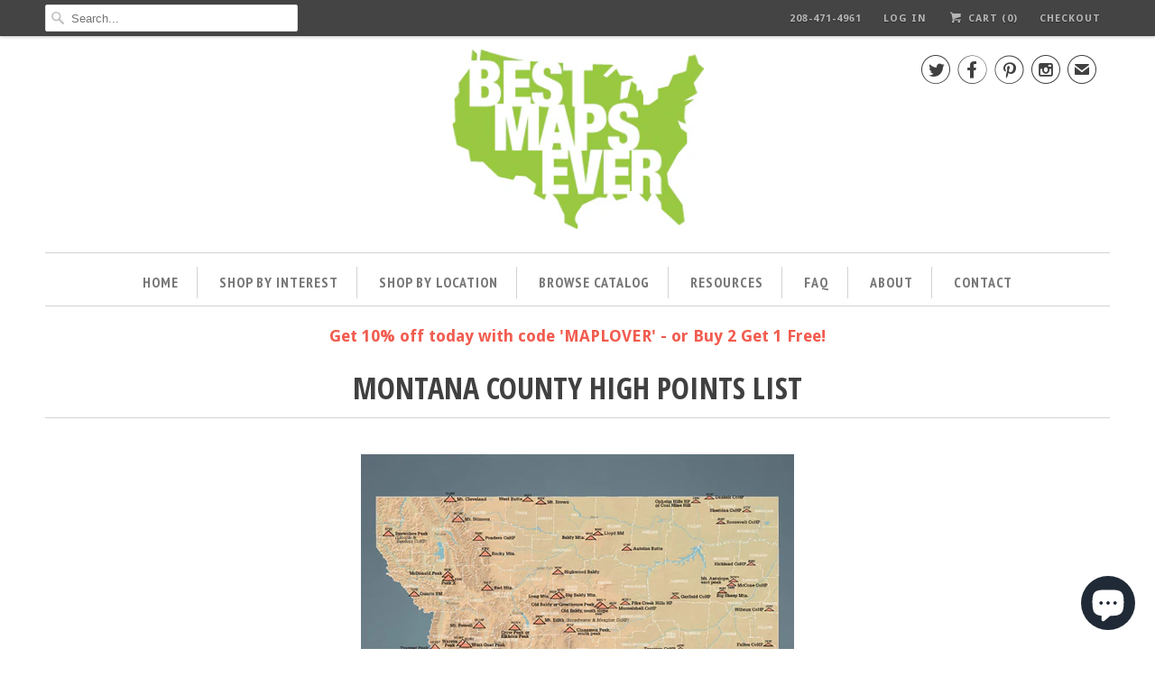

--- FILE ---
content_type: text/html; charset=utf-8
request_url: https://bestmapsever.com/pages/montana-county-high-points-list
body_size: 24858
content:
<!DOCTYPE html>
<!--[if lt IE 7 ]><html class="ie ie6" lang="en"> <![endif]-->
<!--[if IE 7 ]><html class="ie ie7" lang="en"> <![endif]-->
<!--[if IE 8 ]><html class="ie ie8" lang="en"> <![endif]-->
<!--[if IE 9 ]><html class="ie ie9" lang="en"> <![endif]-->
<!--[if (gte IE 10)|!(IE)]><!--><html lang="en"> <!--<![endif]-->
  <head>
    <meta charset="utf-8">
    <meta http-equiv="cleartype" content="on">
    <meta name="robots" content="index,follow">

    
    <title>Montana County High Points List - Best Maps Ever</title>

    
      <meta name="description" content="▲ Get the poster start exploring ▼ Highpointing is a unique form of peakbagging since the lists may include small hilltops in flat areas that are nearly indistinguishable. The Montana county high points list has some of this, but also brings you to many rugged and remote mountain ranges, all the while providing a fun v" />
    

    <!-- Custom Fonts -->
    
      <link href="//fonts.googleapis.com/css?family=.|Open+Sans+Condensed:light,normal,bold|Open+Sans+Condensed:light,normal,bold|PT+Sans+Narrow:light,normal,bold|Droid+Sans:light,normal,bold|Droid+Sans:light,normal,bold|Droid+Sans:light,normal,bold" rel="stylesheet" type="text/css" />
    

    

<meta name="author" content="Best Maps Ever">
<meta property="og:url" content="https://bestmapsever.com/pages/montana-county-high-points-list">
<meta property="og:site_name" content="Best Maps Ever">


  <meta property="og:type" content="article">
  <meta property="og:title" content="Montana County High Points List">
  
  
    
    
    
      <meta property="og:image" content="http://cdn.shopify.com/s/files/1/0700/6373/products/0118-Montana-County-High-Points-Map-Print-camel-slate-blue-1_large.jpg?v=1534976972">
      <meta property="og:image:secure_url" content="https://cdn.shopify.com/s/files/1/0700/6373/products/0118-Montana-County-High-Points-Map-Print-camel-slate-blue-1_large.jpg?v=1534976972">
    
  


  <meta property="og:description" content="▲ Get the poster start exploring ▼ Highpointing is a unique form of peakbagging since the lists may include small hilltops in flat areas that are nearly indistinguishable. The Montana county high points list has some of this, but also brings you to many rugged and remote mountain ranges, all the while providing a fun v">




  <meta name="twitter:site" content="@BestMapsEver">

<meta name="twitter:card" content="summary">


    
    

    <!-- Mobile Specific Metas -->
    <meta name="HandheldFriendly" content="True">
    <meta name="MobileOptimized" content="320">
    <meta name="viewport" content="width=device-width,initial-scale=1">
    <meta name="theme-color" content="#ffffff">

    <!-- Stylesheets for Responsive 6.2.0 -->
    <link href="//bestmapsever.com/cdn/shop/t/7/assets/styles.scss.css?v=77906846188323419511765859825" rel="stylesheet" type="text/css" media="all" />
     <link href="//bestmapsever.com/cdn/shop/t/7/assets/tablesorter.css?v=126882758733277234551506026097" rel="stylesheet" type="text/css" media="all" />

    <!-- Icons -->
    
      <link rel="shortcut icon" type="image/x-icon" href="//bestmapsever.com/cdn/shop/files/BME-favicon_32x32.gif?v=1613662396">
    
    <link rel="canonical" href="https://bestmapsever.com/pages/montana-county-high-points-list" />

    

    <script src="//bestmapsever.com/cdn/shop/t/7/assets/app.js?v=157311628937051015791506019708" type="text/javascript"></script>
    <!-- "snippets/buddha-megamenu-before.liquid" was not rendered, the associated app was uninstalled -->
  <!-- "snippets/buddha-megamenu.liquid" was not rendered, the associated app was uninstalled -->
  <script>window.performance && window.performance.mark && window.performance.mark('shopify.content_for_header.start');</script><meta name="google-site-verification" content="WOKfw6qcDXHkY_bSaCvnLIWE_2ayXyb9N-y6hyS2-GI">
<meta name="google-site-verification" content="nRfrs8dQd9VNe5bDkX1FmQ9lWrra19dTeUBxYYyDBdI">
<meta name="facebook-domain-verification" content="gdn75rvr0ohturlmd1ow6ya9duhjjc">
<meta id="shopify-digital-wallet" name="shopify-digital-wallet" content="/7006373/digital_wallets/dialog">
<meta name="shopify-checkout-api-token" content="bf2c3752b65facb4c0ef44407638ff19">
<meta id="in-context-paypal-metadata" data-shop-id="7006373" data-venmo-supported="false" data-environment="production" data-locale="en_US" data-paypal-v4="true" data-currency="USD">
<script async="async" src="/checkouts/internal/preloads.js?locale=en-US"></script>
<link rel="preconnect" href="https://shop.app" crossorigin="anonymous">
<script async="async" src="https://shop.app/checkouts/internal/preloads.js?locale=en-US&shop_id=7006373" crossorigin="anonymous"></script>
<script id="apple-pay-shop-capabilities" type="application/json">{"shopId":7006373,"countryCode":"US","currencyCode":"USD","merchantCapabilities":["supports3DS"],"merchantId":"gid:\/\/shopify\/Shop\/7006373","merchantName":"Best Maps Ever","requiredBillingContactFields":["postalAddress","email"],"requiredShippingContactFields":["postalAddress","email"],"shippingType":"shipping","supportedNetworks":["visa","masterCard","amex","discover","elo","jcb"],"total":{"type":"pending","label":"Best Maps Ever","amount":"1.00"},"shopifyPaymentsEnabled":true,"supportsSubscriptions":true}</script>
<script id="shopify-features" type="application/json">{"accessToken":"bf2c3752b65facb4c0ef44407638ff19","betas":["rich-media-storefront-analytics"],"domain":"bestmapsever.com","predictiveSearch":true,"shopId":7006373,"locale":"en"}</script>
<script>var Shopify = Shopify || {};
Shopify.shop = "best-maps-ever.myshopify.com";
Shopify.locale = "en";
Shopify.currency = {"active":"USD","rate":"1.0"};
Shopify.country = "US";
Shopify.theme = {"name":"Responsive 6.2","id":2072805402,"schema_name":"Responsive","schema_version":"6.2.0","theme_store_id":304,"role":"main"};
Shopify.theme.handle = "null";
Shopify.theme.style = {"id":null,"handle":null};
Shopify.cdnHost = "bestmapsever.com/cdn";
Shopify.routes = Shopify.routes || {};
Shopify.routes.root = "/";</script>
<script type="module">!function(o){(o.Shopify=o.Shopify||{}).modules=!0}(window);</script>
<script>!function(o){function n(){var o=[];function n(){o.push(Array.prototype.slice.apply(arguments))}return n.q=o,n}var t=o.Shopify=o.Shopify||{};t.loadFeatures=n(),t.autoloadFeatures=n()}(window);</script>
<script>
  window.ShopifyPay = window.ShopifyPay || {};
  window.ShopifyPay.apiHost = "shop.app\/pay";
  window.ShopifyPay.redirectState = null;
</script>
<script id="shop-js-analytics" type="application/json">{"pageType":"page"}</script>
<script defer="defer" async type="module" src="//bestmapsever.com/cdn/shopifycloud/shop-js/modules/v2/client.init-shop-cart-sync_IZsNAliE.en.esm.js"></script>
<script defer="defer" async type="module" src="//bestmapsever.com/cdn/shopifycloud/shop-js/modules/v2/chunk.common_0OUaOowp.esm.js"></script>
<script type="module">
  await import("//bestmapsever.com/cdn/shopifycloud/shop-js/modules/v2/client.init-shop-cart-sync_IZsNAliE.en.esm.js");
await import("//bestmapsever.com/cdn/shopifycloud/shop-js/modules/v2/chunk.common_0OUaOowp.esm.js");

  window.Shopify.SignInWithShop?.initShopCartSync?.({"fedCMEnabled":true,"windoidEnabled":true});

</script>
<script>
  window.Shopify = window.Shopify || {};
  if (!window.Shopify.featureAssets) window.Shopify.featureAssets = {};
  window.Shopify.featureAssets['shop-js'] = {"shop-cart-sync":["modules/v2/client.shop-cart-sync_DLOhI_0X.en.esm.js","modules/v2/chunk.common_0OUaOowp.esm.js"],"init-fed-cm":["modules/v2/client.init-fed-cm_C6YtU0w6.en.esm.js","modules/v2/chunk.common_0OUaOowp.esm.js"],"shop-button":["modules/v2/client.shop-button_BCMx7GTG.en.esm.js","modules/v2/chunk.common_0OUaOowp.esm.js"],"shop-cash-offers":["modules/v2/client.shop-cash-offers_BT26qb5j.en.esm.js","modules/v2/chunk.common_0OUaOowp.esm.js","modules/v2/chunk.modal_CGo_dVj3.esm.js"],"init-windoid":["modules/v2/client.init-windoid_B9PkRMql.en.esm.js","modules/v2/chunk.common_0OUaOowp.esm.js"],"init-shop-email-lookup-coordinator":["modules/v2/client.init-shop-email-lookup-coordinator_DZkqjsbU.en.esm.js","modules/v2/chunk.common_0OUaOowp.esm.js"],"shop-toast-manager":["modules/v2/client.shop-toast-manager_Di2EnuM7.en.esm.js","modules/v2/chunk.common_0OUaOowp.esm.js"],"shop-login-button":["modules/v2/client.shop-login-button_BtqW_SIO.en.esm.js","modules/v2/chunk.common_0OUaOowp.esm.js","modules/v2/chunk.modal_CGo_dVj3.esm.js"],"avatar":["modules/v2/client.avatar_BTnouDA3.en.esm.js"],"pay-button":["modules/v2/client.pay-button_CWa-C9R1.en.esm.js","modules/v2/chunk.common_0OUaOowp.esm.js"],"init-shop-cart-sync":["modules/v2/client.init-shop-cart-sync_IZsNAliE.en.esm.js","modules/v2/chunk.common_0OUaOowp.esm.js"],"init-customer-accounts":["modules/v2/client.init-customer-accounts_DenGwJTU.en.esm.js","modules/v2/client.shop-login-button_BtqW_SIO.en.esm.js","modules/v2/chunk.common_0OUaOowp.esm.js","modules/v2/chunk.modal_CGo_dVj3.esm.js"],"init-shop-for-new-customer-accounts":["modules/v2/client.init-shop-for-new-customer-accounts_JdHXxpS9.en.esm.js","modules/v2/client.shop-login-button_BtqW_SIO.en.esm.js","modules/v2/chunk.common_0OUaOowp.esm.js","modules/v2/chunk.modal_CGo_dVj3.esm.js"],"init-customer-accounts-sign-up":["modules/v2/client.init-customer-accounts-sign-up_D6__K_p8.en.esm.js","modules/v2/client.shop-login-button_BtqW_SIO.en.esm.js","modules/v2/chunk.common_0OUaOowp.esm.js","modules/v2/chunk.modal_CGo_dVj3.esm.js"],"checkout-modal":["modules/v2/client.checkout-modal_C_ZQDY6s.en.esm.js","modules/v2/chunk.common_0OUaOowp.esm.js","modules/v2/chunk.modal_CGo_dVj3.esm.js"],"shop-follow-button":["modules/v2/client.shop-follow-button_XetIsj8l.en.esm.js","modules/v2/chunk.common_0OUaOowp.esm.js","modules/v2/chunk.modal_CGo_dVj3.esm.js"],"lead-capture":["modules/v2/client.lead-capture_DvA72MRN.en.esm.js","modules/v2/chunk.common_0OUaOowp.esm.js","modules/v2/chunk.modal_CGo_dVj3.esm.js"],"shop-login":["modules/v2/client.shop-login_ClXNxyh6.en.esm.js","modules/v2/chunk.common_0OUaOowp.esm.js","modules/v2/chunk.modal_CGo_dVj3.esm.js"],"payment-terms":["modules/v2/client.payment-terms_CNlwjfZz.en.esm.js","modules/v2/chunk.common_0OUaOowp.esm.js","modules/v2/chunk.modal_CGo_dVj3.esm.js"]};
</script>
<script>(function() {
  var isLoaded = false;
  function asyncLoad() {
    if (isLoaded) return;
    isLoaded = true;
    var urls = ["https:\/\/widget-api-ng.yeps.io\/loader\/019269cd-c9d9-6b6b-63c7-ce1607c32077.js?shop=best-maps-ever.myshopify.com","https:\/\/chimpstatic.com\/mcjs-connected\/js\/users\/215b652eac817255b200b6e18\/9c331137ca6ba47c04bcd98fe.js?shop=best-maps-ever.myshopify.com","https:\/\/app.roartheme.com\/fblivechat\/lib\/asset\/script.js?1565972906\u0026shop=best-maps-ever.myshopify.com"];
    for (var i = 0; i < urls.length; i++) {
      var s = document.createElement('script');
      s.type = 'text/javascript';
      s.async = true;
      s.src = urls[i];
      var x = document.getElementsByTagName('script')[0];
      x.parentNode.insertBefore(s, x);
    }
  };
  if(window.attachEvent) {
    window.attachEvent('onload', asyncLoad);
  } else {
    window.addEventListener('load', asyncLoad, false);
  }
})();</script>
<script id="__st">var __st={"a":7006373,"offset":-25200,"reqid":"7753fabb-bcb5-4701-a7ff-c9cd12aebb5c-1768452003","pageurl":"bestmapsever.com\/pages\/montana-county-high-points-list","s":"pages-18953469987","u":"becfde309499","p":"page","rtyp":"page","rid":18953469987};</script>
<script>window.ShopifyPaypalV4VisibilityTracking = true;</script>
<script id="captcha-bootstrap">!function(){'use strict';const t='contact',e='account',n='new_comment',o=[[t,t],['blogs',n],['comments',n],[t,'customer']],c=[[e,'customer_login'],[e,'guest_login'],[e,'recover_customer_password'],[e,'create_customer']],r=t=>t.map((([t,e])=>`form[action*='/${t}']:not([data-nocaptcha='true']) input[name='form_type'][value='${e}']`)).join(','),a=t=>()=>t?[...document.querySelectorAll(t)].map((t=>t.form)):[];function s(){const t=[...o],e=r(t);return a(e)}const i='password',u='form_key',d=['recaptcha-v3-token','g-recaptcha-response','h-captcha-response',i],f=()=>{try{return window.sessionStorage}catch{return}},m='__shopify_v',_=t=>t.elements[u];function p(t,e,n=!1){try{const o=window.sessionStorage,c=JSON.parse(o.getItem(e)),{data:r}=function(t){const{data:e,action:n}=t;return t[m]||n?{data:e,action:n}:{data:t,action:n}}(c);for(const[e,n]of Object.entries(r))t.elements[e]&&(t.elements[e].value=n);n&&o.removeItem(e)}catch(o){console.error('form repopulation failed',{error:o})}}const l='form_type',E='cptcha';function T(t){t.dataset[E]=!0}const w=window,h=w.document,L='Shopify',v='ce_forms',y='captcha';let A=!1;((t,e)=>{const n=(g='f06e6c50-85a8-45c8-87d0-21a2b65856fe',I='https://cdn.shopify.com/shopifycloud/storefront-forms-hcaptcha/ce_storefront_forms_captcha_hcaptcha.v1.5.2.iife.js',D={infoText:'Protected by hCaptcha',privacyText:'Privacy',termsText:'Terms'},(t,e,n)=>{const o=w[L][v],c=o.bindForm;if(c)return c(t,g,e,D).then(n);var r;o.q.push([[t,g,e,D],n]),r=I,A||(h.body.append(Object.assign(h.createElement('script'),{id:'captcha-provider',async:!0,src:r})),A=!0)});var g,I,D;w[L]=w[L]||{},w[L][v]=w[L][v]||{},w[L][v].q=[],w[L][y]=w[L][y]||{},w[L][y].protect=function(t,e){n(t,void 0,e),T(t)},Object.freeze(w[L][y]),function(t,e,n,w,h,L){const[v,y,A,g]=function(t,e,n){const i=e?o:[],u=t?c:[],d=[...i,...u],f=r(d),m=r(i),_=r(d.filter((([t,e])=>n.includes(e))));return[a(f),a(m),a(_),s()]}(w,h,L),I=t=>{const e=t.target;return e instanceof HTMLFormElement?e:e&&e.form},D=t=>v().includes(t);t.addEventListener('submit',(t=>{const e=I(t);if(!e)return;const n=D(e)&&!e.dataset.hcaptchaBound&&!e.dataset.recaptchaBound,o=_(e),c=g().includes(e)&&(!o||!o.value);(n||c)&&t.preventDefault(),c&&!n&&(function(t){try{if(!f())return;!function(t){const e=f();if(!e)return;const n=_(t);if(!n)return;const o=n.value;o&&e.removeItem(o)}(t);const e=Array.from(Array(32),(()=>Math.random().toString(36)[2])).join('');!function(t,e){_(t)||t.append(Object.assign(document.createElement('input'),{type:'hidden',name:u})),t.elements[u].value=e}(t,e),function(t,e){const n=f();if(!n)return;const o=[...t.querySelectorAll(`input[type='${i}']`)].map((({name:t})=>t)),c=[...d,...o],r={};for(const[a,s]of new FormData(t).entries())c.includes(a)||(r[a]=s);n.setItem(e,JSON.stringify({[m]:1,action:t.action,data:r}))}(t,e)}catch(e){console.error('failed to persist form',e)}}(e),e.submit())}));const S=(t,e)=>{t&&!t.dataset[E]&&(n(t,e.some((e=>e===t))),T(t))};for(const o of['focusin','change'])t.addEventListener(o,(t=>{const e=I(t);D(e)&&S(e,y())}));const B=e.get('form_key'),M=e.get(l),P=B&&M;t.addEventListener('DOMContentLoaded',(()=>{const t=y();if(P)for(const e of t)e.elements[l].value===M&&p(e,B);[...new Set([...A(),...v().filter((t=>'true'===t.dataset.shopifyCaptcha))])].forEach((e=>S(e,t)))}))}(h,new URLSearchParams(w.location.search),n,t,e,['guest_login'])})(!0,!0)}();</script>
<script integrity="sha256-4kQ18oKyAcykRKYeNunJcIwy7WH5gtpwJnB7kiuLZ1E=" data-source-attribution="shopify.loadfeatures" defer="defer" src="//bestmapsever.com/cdn/shopifycloud/storefront/assets/storefront/load_feature-a0a9edcb.js" crossorigin="anonymous"></script>
<script crossorigin="anonymous" defer="defer" src="//bestmapsever.com/cdn/shopifycloud/storefront/assets/shopify_pay/storefront-65b4c6d7.js?v=20250812"></script>
<script data-source-attribution="shopify.dynamic_checkout.dynamic.init">var Shopify=Shopify||{};Shopify.PaymentButton=Shopify.PaymentButton||{isStorefrontPortableWallets:!0,init:function(){window.Shopify.PaymentButton.init=function(){};var t=document.createElement("script");t.src="https://bestmapsever.com/cdn/shopifycloud/portable-wallets/latest/portable-wallets.en.js",t.type="module",document.head.appendChild(t)}};
</script>
<script data-source-attribution="shopify.dynamic_checkout.buyer_consent">
  function portableWalletsHideBuyerConsent(e){var t=document.getElementById("shopify-buyer-consent"),n=document.getElementById("shopify-subscription-policy-button");t&&n&&(t.classList.add("hidden"),t.setAttribute("aria-hidden","true"),n.removeEventListener("click",e))}function portableWalletsShowBuyerConsent(e){var t=document.getElementById("shopify-buyer-consent"),n=document.getElementById("shopify-subscription-policy-button");t&&n&&(t.classList.remove("hidden"),t.removeAttribute("aria-hidden"),n.addEventListener("click",e))}window.Shopify?.PaymentButton&&(window.Shopify.PaymentButton.hideBuyerConsent=portableWalletsHideBuyerConsent,window.Shopify.PaymentButton.showBuyerConsent=portableWalletsShowBuyerConsent);
</script>
<script data-source-attribution="shopify.dynamic_checkout.cart.bootstrap">document.addEventListener("DOMContentLoaded",(function(){function t(){return document.querySelector("shopify-accelerated-checkout-cart, shopify-accelerated-checkout")}if(t())Shopify.PaymentButton.init();else{new MutationObserver((function(e,n){t()&&(Shopify.PaymentButton.init(),n.disconnect())})).observe(document.body,{childList:!0,subtree:!0})}}));
</script>
<script id='scb4127' type='text/javascript' async='' src='https://bestmapsever.com/cdn/shopifycloud/privacy-banner/storefront-banner.js'></script><link id="shopify-accelerated-checkout-styles" rel="stylesheet" media="screen" href="https://bestmapsever.com/cdn/shopifycloud/portable-wallets/latest/accelerated-checkout-backwards-compat.css" crossorigin="anonymous">
<style id="shopify-accelerated-checkout-cart">
        #shopify-buyer-consent {
  margin-top: 1em;
  display: inline-block;
  width: 100%;
}

#shopify-buyer-consent.hidden {
  display: none;
}

#shopify-subscription-policy-button {
  background: none;
  border: none;
  padding: 0;
  text-decoration: underline;
  font-size: inherit;
  cursor: pointer;
}

#shopify-subscription-policy-button::before {
  box-shadow: none;
}

      </style>

<script>window.performance && window.performance.mark && window.performance.mark('shopify.content_for_header.end');</script>
    <script src="//bestmapsever.com/cdn/shop/t/7/assets/jquery.tablesorter.min.js?v=5590425786968619411506026142" type="text/javascript"></script>
    
<!-- Start of Judge.me Core -->
<link rel="dns-prefetch" href="https://cdn.judge.me/">
<script data-cfasync='false' class='jdgm-settings-script'>window.jdgmSettings={"pagination":5,"disable_web_reviews":false,"badge_no_review_text":"No reviews","badge_n_reviews_text":"{{ n }} review/reviews","hide_badge_preview_if_no_reviews":true,"badge_hide_text":false,"enforce_center_preview_badge":false,"widget_title":"Customer Reviews","widget_open_form_text":"Write a review","widget_close_form_text":"Cancel review","widget_refresh_page_text":"Refresh page","widget_summary_text":"Based on {{ number_of_reviews }} review/reviews","widget_no_review_text":"Be the first to write a review","widget_name_field_text":"Display name","widget_verified_name_field_text":"Verified Name (public)","widget_name_placeholder_text":"Display name","widget_required_field_error_text":"This field is required.","widget_email_field_text":"Email address","widget_verified_email_field_text":"Verified Email (private, can not be edited)","widget_email_placeholder_text":"Your email address","widget_email_field_error_text":"Please enter a valid email address.","widget_rating_field_text":"Rating","widget_review_title_field_text":"Review Title","widget_review_title_placeholder_text":"Give your review a title","widget_review_body_field_text":"Review content","widget_review_body_placeholder_text":"Start writing here...","widget_pictures_field_text":"Picture/Video (optional)","widget_submit_review_text":"Submit Review","widget_submit_verified_review_text":"Submit Verified Review","widget_submit_success_msg_with_auto_publish":"Thank you! Please refresh the page in a few moments to see your review. You can remove or edit your review by logging into \u003ca href='https://judge.me/login' target='_blank' rel='nofollow noopener'\u003eJudge.me\u003c/a\u003e","widget_submit_success_msg_no_auto_publish":"Thank you! Your review will be published as soon as it is approved by the shop admin. You can remove or edit your review by logging into \u003ca href='https://judge.me/login' target='_blank' rel='nofollow noopener'\u003eJudge.me\u003c/a\u003e","widget_show_default_reviews_out_of_total_text":"Showing {{ n_reviews_shown }} out of {{ n_reviews }} reviews.","widget_show_all_link_text":"Show all","widget_show_less_link_text":"Show less","widget_author_said_text":"{{ reviewer_name }} said:","widget_days_text":"{{ n }} days ago","widget_weeks_text":"{{ n }} week/weeks ago","widget_months_text":"{{ n }} month/months ago","widget_years_text":"{{ n }} year/years ago","widget_yesterday_text":"Yesterday","widget_today_text":"Today","widget_replied_text":"\u003e\u003e {{ shop_name }} replied:","widget_read_more_text":"Read more","widget_reviewer_name_as_initial":"","widget_rating_filter_color":"","widget_rating_filter_see_all_text":"See all reviews","widget_sorting_most_recent_text":"Most Recent","widget_sorting_highest_rating_text":"Highest Rating","widget_sorting_lowest_rating_text":"Lowest Rating","widget_sorting_with_pictures_text":"Only Pictures","widget_sorting_most_helpful_text":"Most Helpful","widget_open_question_form_text":"Ask a question","widget_reviews_subtab_text":"Reviews","widget_questions_subtab_text":"Questions","widget_question_label_text":"Question","widget_answer_label_text":"Answer","widget_question_placeholder_text":"Write your question here","widget_submit_question_text":"Submit Question","widget_question_submit_success_text":"Thank you for your question! We will notify you once it gets answered.","verified_badge_text":"Verified","verified_badge_bg_color":"","verified_badge_text_color":"","verified_badge_placement":"left-of-reviewer-name","widget_review_max_height":"","widget_hide_border":false,"widget_social_share":false,"widget_thumb":false,"widget_review_location_show":false,"widget_location_format":"","all_reviews_include_out_of_store_products":true,"all_reviews_out_of_store_text":"(out of store)","all_reviews_pagination":100,"all_reviews_product_name_prefix_text":"about","enable_review_pictures":true,"enable_question_anwser":false,"widget_theme":"","review_date_format":"mm/dd/yyyy","default_sort_method":"most-recent","widget_product_reviews_subtab_text":"Product Reviews","widget_shop_reviews_subtab_text":"Shop Reviews","widget_other_products_reviews_text":"Reviews for other products","widget_store_reviews_subtab_text":"Store reviews","widget_no_store_reviews_text":"This store hasn't received any reviews yet","widget_web_restriction_product_reviews_text":"This product hasn't received any reviews yet","widget_no_items_text":"No items found","widget_show_more_text":"Show more","widget_write_a_store_review_text":"Write a Store Review","widget_other_languages_heading":"Reviews in Other Languages","widget_translate_review_text":"Translate review to {{ language }}","widget_translating_review_text":"Translating...","widget_show_original_translation_text":"Show original ({{ language }})","widget_translate_review_failed_text":"Review couldn't be translated.","widget_translate_review_retry_text":"Retry","widget_translate_review_try_again_later_text":"Try again later","show_product_url_for_grouped_product":false,"widget_sorting_pictures_first_text":"Pictures First","show_pictures_on_all_rev_page_mobile":false,"show_pictures_on_all_rev_page_desktop":false,"floating_tab_hide_mobile_install_preference":false,"floating_tab_button_name":"★ Reviews","floating_tab_title":"Let customers speak for us","floating_tab_button_color":"","floating_tab_button_background_color":"","floating_tab_url":"","floating_tab_url_enabled":false,"floating_tab_tab_style":"text","all_reviews_text_badge_text":"Customers rate us {{ shop.metafields.judgeme.all_reviews_rating | round: 1 }}/5 based on {{ shop.metafields.judgeme.all_reviews_count }} reviews.","all_reviews_text_badge_text_branded_style":"{{ shop.metafields.judgeme.all_reviews_rating | round: 1 }} out of 5 stars based on {{ shop.metafields.judgeme.all_reviews_count }} reviews","is_all_reviews_text_badge_a_link":false,"show_stars_for_all_reviews_text_badge":false,"all_reviews_text_badge_url":"","all_reviews_text_style":"text","all_reviews_text_color_style":"judgeme_brand_color","all_reviews_text_color":"#108474","all_reviews_text_show_jm_brand":true,"featured_carousel_show_header":true,"featured_carousel_title":"Let customers speak for us","testimonials_carousel_title":"Customers are saying","videos_carousel_title":"Real customer stories","cards_carousel_title":"Customers are saying","featured_carousel_count_text":"from {{ n }} reviews","featured_carousel_add_link_to_all_reviews_page":false,"featured_carousel_url":"","featured_carousel_show_images":true,"featured_carousel_autoslide_interval":5,"featured_carousel_arrows_on_the_sides":false,"featured_carousel_height":250,"featured_carousel_width":80,"featured_carousel_image_size":0,"featured_carousel_image_height":250,"featured_carousel_arrow_color":"#eeeeee","verified_count_badge_style":"vintage","verified_count_badge_orientation":"horizontal","verified_count_badge_color_style":"judgeme_brand_color","verified_count_badge_color":"#108474","is_verified_count_badge_a_link":false,"verified_count_badge_url":"","verified_count_badge_show_jm_brand":true,"widget_rating_preset_default":5,"widget_first_sub_tab":"product-reviews","widget_show_histogram":true,"widget_histogram_use_custom_color":false,"widget_pagination_use_custom_color":false,"widget_star_use_custom_color":false,"widget_verified_badge_use_custom_color":false,"widget_write_review_use_custom_color":false,"picture_reminder_submit_button":"Upload Pictures","enable_review_videos":false,"mute_video_by_default":false,"widget_sorting_videos_first_text":"Videos First","widget_review_pending_text":"Pending","featured_carousel_items_for_large_screen":3,"social_share_options_order":"Facebook,Twitter","remove_microdata_snippet":false,"disable_json_ld":false,"enable_json_ld_products":false,"preview_badge_show_question_text":false,"preview_badge_no_question_text":"No questions","preview_badge_n_question_text":"{{ number_of_questions }} question/questions","qa_badge_show_icon":false,"qa_badge_position":"same-row","remove_judgeme_branding":false,"widget_add_search_bar":false,"widget_search_bar_placeholder":"Search","widget_sorting_verified_only_text":"Verified only","featured_carousel_theme":"default","featured_carousel_show_rating":true,"featured_carousel_show_title":true,"featured_carousel_show_body":true,"featured_carousel_show_date":false,"featured_carousel_show_reviewer":true,"featured_carousel_show_product":false,"featured_carousel_header_background_color":"#108474","featured_carousel_header_text_color":"#ffffff","featured_carousel_name_product_separator":"reviewed","featured_carousel_full_star_background":"#108474","featured_carousel_empty_star_background":"#dadada","featured_carousel_vertical_theme_background":"#f9fafb","featured_carousel_verified_badge_enable":false,"featured_carousel_verified_badge_color":"#108474","featured_carousel_border_style":"round","featured_carousel_review_line_length_limit":3,"featured_carousel_more_reviews_button_text":"Read more reviews","featured_carousel_view_product_button_text":"View product","all_reviews_page_load_reviews_on":"scroll","all_reviews_page_load_more_text":"Load More Reviews","disable_fb_tab_reviews":false,"enable_ajax_cdn_cache":false,"widget_public_name_text":"displayed publicly like","default_reviewer_name":"John Smith","default_reviewer_name_has_non_latin":true,"widget_reviewer_anonymous":"Anonymous","medals_widget_title":"Judge.me Review Medals","medals_widget_background_color":"#f9fafb","medals_widget_position":"footer_all_pages","medals_widget_border_color":"#f9fafb","medals_widget_verified_text_position":"left","medals_widget_use_monochromatic_version":false,"medals_widget_elements_color":"#108474","show_reviewer_avatar":true,"widget_invalid_yt_video_url_error_text":"Not a YouTube video URL","widget_max_length_field_error_text":"Please enter no more than {0} characters.","widget_show_country_flag":false,"widget_show_collected_via_shop_app":true,"widget_verified_by_shop_badge_style":"light","widget_verified_by_shop_text":"Verified by Shop","widget_show_photo_gallery":false,"widget_load_with_code_splitting":true,"widget_ugc_install_preference":false,"widget_ugc_title":"Made by us, Shared by you","widget_ugc_subtitle":"Tag us to see your picture featured in our page","widget_ugc_arrows_color":"#ffffff","widget_ugc_primary_button_text":"Buy Now","widget_ugc_primary_button_background_color":"#108474","widget_ugc_primary_button_text_color":"#ffffff","widget_ugc_primary_button_border_width":"0","widget_ugc_primary_button_border_style":"none","widget_ugc_primary_button_border_color":"#108474","widget_ugc_primary_button_border_radius":"25","widget_ugc_secondary_button_text":"Load More","widget_ugc_secondary_button_background_color":"#ffffff","widget_ugc_secondary_button_text_color":"#108474","widget_ugc_secondary_button_border_width":"2","widget_ugc_secondary_button_border_style":"solid","widget_ugc_secondary_button_border_color":"#108474","widget_ugc_secondary_button_border_radius":"25","widget_ugc_reviews_button_text":"View Reviews","widget_ugc_reviews_button_background_color":"#ffffff","widget_ugc_reviews_button_text_color":"#108474","widget_ugc_reviews_button_border_width":"2","widget_ugc_reviews_button_border_style":"solid","widget_ugc_reviews_button_border_color":"#108474","widget_ugc_reviews_button_border_radius":"25","widget_ugc_reviews_button_link_to":"judgeme-reviews-page","widget_ugc_show_post_date":true,"widget_ugc_max_width":"800","widget_rating_metafield_value_type":true,"widget_primary_color":"#108474","widget_enable_secondary_color":false,"widget_secondary_color":"#edf5f5","widget_summary_average_rating_text":"{{ average_rating }} out of 5","widget_media_grid_title":"Customer photos \u0026 videos","widget_media_grid_see_more_text":"See more","widget_round_style":false,"widget_show_product_medals":true,"widget_verified_by_judgeme_text":"Verified by Judge.me","widget_show_store_medals":true,"widget_verified_by_judgeme_text_in_store_medals":"Verified by Judge.me","widget_media_field_exceed_quantity_message":"Sorry, we can only accept {{ max_media }} for one review.","widget_media_field_exceed_limit_message":"{{ file_name }} is too large, please select a {{ media_type }} less than {{ size_limit }}MB.","widget_review_submitted_text":"Review Submitted!","widget_question_submitted_text":"Question Submitted!","widget_close_form_text_question":"Cancel","widget_write_your_answer_here_text":"Write your answer here","widget_enabled_branded_link":true,"widget_show_collected_by_judgeme":true,"widget_reviewer_name_color":"","widget_write_review_text_color":"","widget_write_review_bg_color":"","widget_collected_by_judgeme_text":"collected by Judge.me","widget_pagination_type":"standard","widget_load_more_text":"Load More","widget_load_more_color":"#108474","widget_full_review_text":"Full Review","widget_read_more_reviews_text":"Read More Reviews","widget_read_questions_text":"Read Questions","widget_questions_and_answers_text":"Questions \u0026 Answers","widget_verified_by_text":"Verified by","widget_verified_text":"Verified","widget_number_of_reviews_text":"{{ number_of_reviews }} reviews","widget_back_button_text":"Back","widget_next_button_text":"Next","widget_custom_forms_filter_button":"Filters","custom_forms_style":"horizontal","widget_show_review_information":false,"how_reviews_are_collected":"How reviews are collected?","widget_show_review_keywords":false,"widget_gdpr_statement":"How we use your data: We'll only contact you about the review you left, and only if necessary. By submitting your review, you agree to Judge.me's \u003ca href='https://judge.me/terms' target='_blank' rel='nofollow noopener'\u003eterms\u003c/a\u003e, \u003ca href='https://judge.me/privacy' target='_blank' rel='nofollow noopener'\u003eprivacy\u003c/a\u003e and \u003ca href='https://judge.me/content-policy' target='_blank' rel='nofollow noopener'\u003econtent\u003c/a\u003e policies.","widget_multilingual_sorting_enabled":false,"widget_translate_review_content_enabled":false,"widget_translate_review_content_method":"manual","popup_widget_review_selection":"automatically_with_pictures","popup_widget_round_border_style":true,"popup_widget_show_title":true,"popup_widget_show_body":true,"popup_widget_show_reviewer":false,"popup_widget_show_product":true,"popup_widget_show_pictures":true,"popup_widget_use_review_picture":true,"popup_widget_show_on_home_page":true,"popup_widget_show_on_product_page":true,"popup_widget_show_on_collection_page":true,"popup_widget_show_on_cart_page":true,"popup_widget_position":"bottom_left","popup_widget_first_review_delay":5,"popup_widget_duration":5,"popup_widget_interval":5,"popup_widget_review_count":5,"popup_widget_hide_on_mobile":true,"review_snippet_widget_round_border_style":true,"review_snippet_widget_card_color":"#FFFFFF","review_snippet_widget_slider_arrows_background_color":"#FFFFFF","review_snippet_widget_slider_arrows_color":"#000000","review_snippet_widget_star_color":"#108474","show_product_variant":false,"all_reviews_product_variant_label_text":"Variant: ","widget_show_verified_branding":false,"widget_ai_summary_title":"Customers say","widget_ai_summary_disclaimer":"AI-powered review summary based on recent customer reviews","widget_show_ai_summary":false,"widget_show_ai_summary_bg":false,"widget_show_review_title_input":true,"redirect_reviewers_invited_via_email":"review_widget","request_store_review_after_product_review":false,"request_review_other_products_in_order":false,"review_form_color_scheme":"default","review_form_corner_style":"square","review_form_star_color":{},"review_form_text_color":"#333333","review_form_background_color":"#ffffff","review_form_field_background_color":"#fafafa","review_form_button_color":{},"review_form_button_text_color":"#ffffff","review_form_modal_overlay_color":"#000000","review_content_screen_title_text":"How would you rate this product?","review_content_introduction_text":"We would love it if you would share a bit about your experience.","store_review_form_title_text":"How would you rate this store?","store_review_form_introduction_text":"We would love it if you would share a bit about your experience.","show_review_guidance_text":true,"one_star_review_guidance_text":"Poor","five_star_review_guidance_text":"Great","customer_information_screen_title_text":"About you","customer_information_introduction_text":"Please tell us more about you.","custom_questions_screen_title_text":"Your experience in more detail","custom_questions_introduction_text":"Here are a few questions to help us understand more about your experience.","review_submitted_screen_title_text":"Thanks for your review!","review_submitted_screen_thank_you_text":"We are processing it and it will appear on the store soon.","review_submitted_screen_email_verification_text":"Please confirm your email by clicking the link we just sent you. This helps us keep reviews authentic.","review_submitted_request_store_review_text":"Would you like to share your experience of shopping with us?","review_submitted_review_other_products_text":"Would you like to review these products?","store_review_screen_title_text":"Would you like to share your experience of shopping with us?","store_review_introduction_text":"We value your feedback and use it to improve. Please share any thoughts or suggestions you have.","reviewer_media_screen_title_picture_text":"Share a picture","reviewer_media_introduction_picture_text":"Upload a photo to support your review.","reviewer_media_screen_title_video_text":"Share a video","reviewer_media_introduction_video_text":"Upload a video to support your review.","reviewer_media_screen_title_picture_or_video_text":"Share a picture or video","reviewer_media_introduction_picture_or_video_text":"Upload a photo or video to support your review.","reviewer_media_youtube_url_text":"Paste your Youtube URL here","advanced_settings_next_step_button_text":"Next","advanced_settings_close_review_button_text":"Close","modal_write_review_flow":true,"write_review_flow_required_text":"Required","write_review_flow_privacy_message_text":"We respect your privacy.","write_review_flow_anonymous_text":"Post review as anonymous","write_review_flow_visibility_text":"This won't be visible to other customers.","write_review_flow_multiple_selection_help_text":"Select as many as you like","write_review_flow_single_selection_help_text":"Select one option","write_review_flow_required_field_error_text":"This field is required","write_review_flow_invalid_email_error_text":"Please enter a valid email address","write_review_flow_max_length_error_text":"Max. {{ max_length }} characters.","write_review_flow_media_upload_text":"\u003cb\u003eClick to upload\u003c/b\u003e or drag and drop","write_review_flow_gdpr_statement":"We'll only contact you about your review if necessary. By submitting your review, you agree to our \u003ca href='https://judge.me/terms' target='_blank' rel='nofollow noopener'\u003eterms and conditions\u003c/a\u003e and \u003ca href='https://judge.me/privacy' target='_blank' rel='nofollow noopener'\u003eprivacy policy\u003c/a\u003e.","rating_only_reviews_enabled":false,"show_negative_reviews_help_screen":false,"new_review_flow_help_screen_rating_threshold":3,"negative_review_resolution_screen_title_text":"Tell us more","negative_review_resolution_text":"Your experience matters to us. If there were issues with your purchase, we're here to help. Feel free to reach out to us, we'd love the opportunity to make things right.","negative_review_resolution_button_text":"Contact us","negative_review_resolution_proceed_with_review_text":"Leave a review","negative_review_resolution_subject":"Issue with purchase from {{ shop_name }}.{{ order_name }}","preview_badge_collection_page_install_status":false,"widget_review_custom_css":"","preview_badge_custom_css":"","preview_badge_stars_count":"5-stars","featured_carousel_custom_css":"","floating_tab_custom_css":"","all_reviews_widget_custom_css":"","medals_widget_custom_css":"","verified_badge_custom_css":"","all_reviews_text_custom_css":"","transparency_badges_collected_via_store_invite":false,"transparency_badges_from_another_provider":false,"transparency_badges_collected_from_store_visitor":false,"transparency_badges_collected_by_verified_review_provider":false,"transparency_badges_earned_reward":false,"transparency_badges_collected_via_store_invite_text":"Review collected via store invitation","transparency_badges_from_another_provider_text":"Review collected from another provider","transparency_badges_collected_from_store_visitor_text":"Review collected from a store visitor","transparency_badges_written_in_google_text":"Review written in Google","transparency_badges_written_in_etsy_text":"Review written in Etsy","transparency_badges_written_in_shop_app_text":"Review written in Shop App","transparency_badges_earned_reward_text":"Review earned a reward for future purchase","product_review_widget_per_page":10,"widget_store_review_label_text":"Review about the store","checkout_comment_extension_title_on_product_page":"Customer Comments","checkout_comment_extension_num_latest_comment_show":5,"checkout_comment_extension_format":"name_and_timestamp","checkout_comment_customer_name":"last_initial","checkout_comment_comment_notification":true,"preview_badge_collection_page_install_preference":true,"preview_badge_home_page_install_preference":false,"preview_badge_product_page_install_preference":true,"review_widget_install_preference":"above-related","review_carousel_install_preference":false,"floating_reviews_tab_install_preference":"none","verified_reviews_count_badge_install_preference":false,"all_reviews_text_install_preference":false,"review_widget_best_location":false,"judgeme_medals_install_preference":false,"review_widget_revamp_enabled":false,"review_widget_qna_enabled":false,"review_widget_header_theme":"minimal","review_widget_widget_title_enabled":true,"review_widget_header_text_size":"medium","review_widget_header_text_weight":"regular","review_widget_average_rating_style":"compact","review_widget_bar_chart_enabled":true,"review_widget_bar_chart_type":"numbers","review_widget_bar_chart_style":"standard","review_widget_expanded_media_gallery_enabled":false,"review_widget_reviews_section_theme":"standard","review_widget_image_style":"thumbnails","review_widget_review_image_ratio":"square","review_widget_stars_size":"medium","review_widget_verified_badge":"standard_text","review_widget_review_title_text_size":"medium","review_widget_review_text_size":"medium","review_widget_review_text_length":"medium","review_widget_number_of_columns_desktop":3,"review_widget_carousel_transition_speed":5,"review_widget_custom_questions_answers_display":"always","review_widget_button_text_color":"#FFFFFF","review_widget_text_color":"#000000","review_widget_lighter_text_color":"#7B7B7B","review_widget_corner_styling":"soft","review_widget_review_word_singular":"review","review_widget_review_word_plural":"reviews","review_widget_voting_label":"Helpful?","review_widget_shop_reply_label":"Reply from {{ shop_name }}:","review_widget_filters_title":"Filters","qna_widget_question_word_singular":"Question","qna_widget_question_word_plural":"Questions","qna_widget_answer_reply_label":"Answer from {{ answerer_name }}:","qna_content_screen_title_text":"Ask a question about this product","qna_widget_question_required_field_error_text":"Please enter your question.","qna_widget_flow_gdpr_statement":"We'll only contact you about your question if necessary. By submitting your question, you agree to our \u003ca href='https://judge.me/terms' target='_blank' rel='nofollow noopener'\u003eterms and conditions\u003c/a\u003e and \u003ca href='https://judge.me/privacy' target='_blank' rel='nofollow noopener'\u003eprivacy policy\u003c/a\u003e.","qna_widget_question_submitted_text":"Thanks for your question!","qna_widget_close_form_text_question":"Close","qna_widget_question_submit_success_text":"We’ll notify you by email when your question is answered.","all_reviews_widget_v2025_enabled":false,"all_reviews_widget_v2025_header_theme":"default","all_reviews_widget_v2025_widget_title_enabled":true,"all_reviews_widget_v2025_header_text_size":"medium","all_reviews_widget_v2025_header_text_weight":"regular","all_reviews_widget_v2025_average_rating_style":"compact","all_reviews_widget_v2025_bar_chart_enabled":true,"all_reviews_widget_v2025_bar_chart_type":"numbers","all_reviews_widget_v2025_bar_chart_style":"standard","all_reviews_widget_v2025_expanded_media_gallery_enabled":false,"all_reviews_widget_v2025_show_store_medals":true,"all_reviews_widget_v2025_show_photo_gallery":true,"all_reviews_widget_v2025_show_review_keywords":false,"all_reviews_widget_v2025_show_ai_summary":false,"all_reviews_widget_v2025_show_ai_summary_bg":false,"all_reviews_widget_v2025_add_search_bar":false,"all_reviews_widget_v2025_default_sort_method":"most-recent","all_reviews_widget_v2025_reviews_per_page":10,"all_reviews_widget_v2025_reviews_section_theme":"default","all_reviews_widget_v2025_image_style":"thumbnails","all_reviews_widget_v2025_review_image_ratio":"square","all_reviews_widget_v2025_stars_size":"medium","all_reviews_widget_v2025_verified_badge":"bold_badge","all_reviews_widget_v2025_review_title_text_size":"medium","all_reviews_widget_v2025_review_text_size":"medium","all_reviews_widget_v2025_review_text_length":"medium","all_reviews_widget_v2025_number_of_columns_desktop":3,"all_reviews_widget_v2025_carousel_transition_speed":5,"all_reviews_widget_v2025_custom_questions_answers_display":"always","all_reviews_widget_v2025_show_product_variant":false,"all_reviews_widget_v2025_show_reviewer_avatar":true,"all_reviews_widget_v2025_reviewer_name_as_initial":"","all_reviews_widget_v2025_review_location_show":false,"all_reviews_widget_v2025_location_format":"","all_reviews_widget_v2025_show_country_flag":false,"all_reviews_widget_v2025_verified_by_shop_badge_style":"light","all_reviews_widget_v2025_social_share":false,"all_reviews_widget_v2025_social_share_options_order":"Facebook,Twitter,LinkedIn,Pinterest","all_reviews_widget_v2025_pagination_type":"standard","all_reviews_widget_v2025_button_text_color":"#FFFFFF","all_reviews_widget_v2025_text_color":"#000000","all_reviews_widget_v2025_lighter_text_color":"#7B7B7B","all_reviews_widget_v2025_corner_styling":"soft","all_reviews_widget_v2025_title":"Customer reviews","all_reviews_widget_v2025_ai_summary_title":"Customers say about this store","all_reviews_widget_v2025_no_review_text":"Be the first to write a review","platform":"shopify","branding_url":"https://app.judge.me/reviews/stores/bestmapsever.com","branding_text":"Powered by Judge.me","locale":"en","reply_name":"Best Maps Ever","widget_version":"3.0","footer":true,"autopublish":true,"review_dates":true,"enable_custom_form":false,"shop_use_review_site":true,"shop_locale":"en","enable_multi_locales_translations":false,"show_review_title_input":true,"review_verification_email_status":"always","can_be_branded":true,"reply_name_text":"Best Maps Ever"};</script> <style class='jdgm-settings-style'>.jdgm-xx{left:0}:root{--jdgm-primary-color: #108474;--jdgm-secondary-color: rgba(16,132,116,0.1);--jdgm-star-color: #108474;--jdgm-write-review-text-color: white;--jdgm-write-review-bg-color: #108474;--jdgm-paginate-color: #108474;--jdgm-border-radius: 0;--jdgm-reviewer-name-color: #108474}.jdgm-histogram__bar-content{background-color:#108474}.jdgm-rev[data-verified-buyer=true] .jdgm-rev__icon.jdgm-rev__icon:after,.jdgm-rev__buyer-badge.jdgm-rev__buyer-badge{color:white;background-color:#108474}.jdgm-review-widget--small .jdgm-gallery.jdgm-gallery .jdgm-gallery__thumbnail-link:nth-child(8) .jdgm-gallery__thumbnail-wrapper.jdgm-gallery__thumbnail-wrapper:before{content:"See more"}@media only screen and (min-width: 768px){.jdgm-gallery.jdgm-gallery .jdgm-gallery__thumbnail-link:nth-child(8) .jdgm-gallery__thumbnail-wrapper.jdgm-gallery__thumbnail-wrapper:before{content:"See more"}}.jdgm-prev-badge[data-average-rating='0.00']{display:none !important}.jdgm-author-all-initials{display:none !important}.jdgm-author-last-initial{display:none !important}.jdgm-rev-widg__title{visibility:hidden}.jdgm-rev-widg__summary-text{visibility:hidden}.jdgm-prev-badge__text{visibility:hidden}.jdgm-rev__prod-link-prefix:before{content:'about'}.jdgm-rev__variant-label:before{content:'Variant: '}.jdgm-rev__out-of-store-text:before{content:'(out of store)'}@media only screen and (min-width: 768px){.jdgm-rev__pics .jdgm-rev_all-rev-page-picture-separator,.jdgm-rev__pics .jdgm-rev__product-picture{display:none}}@media only screen and (max-width: 768px){.jdgm-rev__pics .jdgm-rev_all-rev-page-picture-separator,.jdgm-rev__pics .jdgm-rev__product-picture{display:none}}.jdgm-preview-badge[data-template="index"]{display:none !important}.jdgm-verified-count-badget[data-from-snippet="true"]{display:none !important}.jdgm-carousel-wrapper[data-from-snippet="true"]{display:none !important}.jdgm-all-reviews-text[data-from-snippet="true"]{display:none !important}.jdgm-medals-section[data-from-snippet="true"]{display:none !important}.jdgm-ugc-media-wrapper[data-from-snippet="true"]{display:none !important}.jdgm-rev__transparency-badge[data-badge-type="review_collected_via_store_invitation"]{display:none !important}.jdgm-rev__transparency-badge[data-badge-type="review_collected_from_another_provider"]{display:none !important}.jdgm-rev__transparency-badge[data-badge-type="review_collected_from_store_visitor"]{display:none !important}.jdgm-rev__transparency-badge[data-badge-type="review_written_in_etsy"]{display:none !important}.jdgm-rev__transparency-badge[data-badge-type="review_written_in_google_business"]{display:none !important}.jdgm-rev__transparency-badge[data-badge-type="review_written_in_shop_app"]{display:none !important}.jdgm-rev__transparency-badge[data-badge-type="review_earned_for_future_purchase"]{display:none !important}.jdgm-review-snippet-widget .jdgm-rev-snippet-widget__cards-container .jdgm-rev-snippet-card{border-radius:8px;background:#fff}.jdgm-review-snippet-widget .jdgm-rev-snippet-widget__cards-container .jdgm-rev-snippet-card__rev-rating .jdgm-star{color:#108474}.jdgm-review-snippet-widget .jdgm-rev-snippet-widget__prev-btn,.jdgm-review-snippet-widget .jdgm-rev-snippet-widget__next-btn{border-radius:50%;background:#fff}.jdgm-review-snippet-widget .jdgm-rev-snippet-widget__prev-btn>svg,.jdgm-review-snippet-widget .jdgm-rev-snippet-widget__next-btn>svg{fill:#000}.jdgm-full-rev-modal.rev-snippet-widget .jm-mfp-container .jm-mfp-content,.jdgm-full-rev-modal.rev-snippet-widget .jm-mfp-container .jdgm-full-rev__icon,.jdgm-full-rev-modal.rev-snippet-widget .jm-mfp-container .jdgm-full-rev__pic-img,.jdgm-full-rev-modal.rev-snippet-widget .jm-mfp-container .jdgm-full-rev__reply{border-radius:8px}.jdgm-full-rev-modal.rev-snippet-widget .jm-mfp-container .jdgm-full-rev[data-verified-buyer="true"] .jdgm-full-rev__icon::after{border-radius:8px}.jdgm-full-rev-modal.rev-snippet-widget .jm-mfp-container .jdgm-full-rev .jdgm-rev__buyer-badge{border-radius:calc( 8px / 2 )}.jdgm-full-rev-modal.rev-snippet-widget .jm-mfp-container .jdgm-full-rev .jdgm-full-rev__replier::before{content:'Best Maps Ever'}.jdgm-full-rev-modal.rev-snippet-widget .jm-mfp-container .jdgm-full-rev .jdgm-full-rev__product-button{border-radius:calc( 8px * 6 )}
</style> <style class='jdgm-settings-style'></style>

  
  
  
  <style class='jdgm-miracle-styles'>
  @-webkit-keyframes jdgm-spin{0%{-webkit-transform:rotate(0deg);-ms-transform:rotate(0deg);transform:rotate(0deg)}100%{-webkit-transform:rotate(359deg);-ms-transform:rotate(359deg);transform:rotate(359deg)}}@keyframes jdgm-spin{0%{-webkit-transform:rotate(0deg);-ms-transform:rotate(0deg);transform:rotate(0deg)}100%{-webkit-transform:rotate(359deg);-ms-transform:rotate(359deg);transform:rotate(359deg)}}@font-face{font-family:'JudgemeStar';src:url("[data-uri]") format("woff");font-weight:normal;font-style:normal}.jdgm-star{font-family:'JudgemeStar';display:inline !important;text-decoration:none !important;padding:0 4px 0 0 !important;margin:0 !important;font-weight:bold;opacity:1;-webkit-font-smoothing:antialiased;-moz-osx-font-smoothing:grayscale}.jdgm-star:hover{opacity:1}.jdgm-star:last-of-type{padding:0 !important}.jdgm-star.jdgm--on:before{content:"\e000"}.jdgm-star.jdgm--off:before{content:"\e001"}.jdgm-star.jdgm--half:before{content:"\e002"}.jdgm-widget *{margin:0;line-height:1.4;-webkit-box-sizing:border-box;-moz-box-sizing:border-box;box-sizing:border-box;-webkit-overflow-scrolling:touch}.jdgm-hidden{display:none !important;visibility:hidden !important}.jdgm-temp-hidden{display:none}.jdgm-spinner{width:40px;height:40px;margin:auto;border-radius:50%;border-top:2px solid #eee;border-right:2px solid #eee;border-bottom:2px solid #eee;border-left:2px solid #ccc;-webkit-animation:jdgm-spin 0.8s infinite linear;animation:jdgm-spin 0.8s infinite linear}.jdgm-prev-badge{display:block !important}

</style>


  
  
   


<script data-cfasync='false' class='jdgm-script'>
!function(e){window.jdgm=window.jdgm||{},jdgm.CDN_HOST="https://cdn.judge.me/",
jdgm.docReady=function(d){(e.attachEvent?"complete"===e.readyState:"loading"!==e.readyState)?
setTimeout(d,0):e.addEventListener("DOMContentLoaded",d)},jdgm.loadCSS=function(d,t,o,s){
!o&&jdgm.loadCSS.requestedUrls.indexOf(d)>=0||(jdgm.loadCSS.requestedUrls.push(d),
(s=e.createElement("link")).rel="stylesheet",s.class="jdgm-stylesheet",s.media="nope!",
s.href=d,s.onload=function(){this.media="all",t&&setTimeout(t)},e.body.appendChild(s))},
jdgm.loadCSS.requestedUrls=[],jdgm.docReady(function(){(window.jdgmLoadCSS||e.querySelectorAll(
".jdgm-widget, .jdgm-all-reviews-page").length>0)&&(jdgmSettings.widget_load_with_code_splitting?
parseFloat(jdgmSettings.widget_version)>=3?jdgm.loadCSS(jdgm.CDN_HOST+"widget_v3/base.css"):
jdgm.loadCSS(jdgm.CDN_HOST+"widget/base.css"):jdgm.loadCSS(jdgm.CDN_HOST+"shopify_v2.css"))})}(document);
</script>
<script async data-cfasync="false" type="text/javascript" src="https://cdn.judge.me/loader.js"></script>

<noscript><link rel="stylesheet" type="text/css" media="all" href="https://cdn.judge.me/shopify_v2.css"></noscript>
<!-- End of Judge.me Core -->


    <meta name="google-site-verification" content="WOKfw6qcDXHkY_bSaCvnLIWE_2ayXyb9N-y6hyS2-GI" />
    <meta name="msvalidate.01" content="0365312900582A8E95D8A5F70812FB7F" />
    <meta name="msvalidate.01" content="A2E60502BAF9795AE4728118B726C2EA" />
<script src="https://cdn.shopify.com/extensions/7bc9bb47-adfa-4267-963e-cadee5096caf/inbox-1252/assets/inbox-chat-loader.js" type="text/javascript" defer="defer"></script>
<link href="https://monorail-edge.shopifysvc.com" rel="dns-prefetch">
<script>(function(){if ("sendBeacon" in navigator && "performance" in window) {try {var session_token_from_headers = performance.getEntriesByType('navigation')[0].serverTiming.find(x => x.name == '_s').description;} catch {var session_token_from_headers = undefined;}var session_cookie_matches = document.cookie.match(/_shopify_s=([^;]*)/);var session_token_from_cookie = session_cookie_matches && session_cookie_matches.length === 2 ? session_cookie_matches[1] : "";var session_token = session_token_from_headers || session_token_from_cookie || "";function handle_abandonment_event(e) {var entries = performance.getEntries().filter(function(entry) {return /monorail-edge.shopifysvc.com/.test(entry.name);});if (!window.abandonment_tracked && entries.length === 0) {window.abandonment_tracked = true;var currentMs = Date.now();var navigation_start = performance.timing.navigationStart;var payload = {shop_id: 7006373,url: window.location.href,navigation_start,duration: currentMs - navigation_start,session_token,page_type: "page"};window.navigator.sendBeacon("https://monorail-edge.shopifysvc.com/v1/produce", JSON.stringify({schema_id: "online_store_buyer_site_abandonment/1.1",payload: payload,metadata: {event_created_at_ms: currentMs,event_sent_at_ms: currentMs}}));}}window.addEventListener('pagehide', handle_abandonment_event);}}());</script>
<script id="web-pixels-manager-setup">(function e(e,d,r,n,o){if(void 0===o&&(o={}),!Boolean(null===(a=null===(i=window.Shopify)||void 0===i?void 0:i.analytics)||void 0===a?void 0:a.replayQueue)){var i,a;window.Shopify=window.Shopify||{};var t=window.Shopify;t.analytics=t.analytics||{};var s=t.analytics;s.replayQueue=[],s.publish=function(e,d,r){return s.replayQueue.push([e,d,r]),!0};try{self.performance.mark("wpm:start")}catch(e){}var l=function(){var e={modern:/Edge?\/(1{2}[4-9]|1[2-9]\d|[2-9]\d{2}|\d{4,})\.\d+(\.\d+|)|Firefox\/(1{2}[4-9]|1[2-9]\d|[2-9]\d{2}|\d{4,})\.\d+(\.\d+|)|Chrom(ium|e)\/(9{2}|\d{3,})\.\d+(\.\d+|)|(Maci|X1{2}).+ Version\/(15\.\d+|(1[6-9]|[2-9]\d|\d{3,})\.\d+)([,.]\d+|)( \(\w+\)|)( Mobile\/\w+|) Safari\/|Chrome.+OPR\/(9{2}|\d{3,})\.\d+\.\d+|(CPU[ +]OS|iPhone[ +]OS|CPU[ +]iPhone|CPU IPhone OS|CPU iPad OS)[ +]+(15[._]\d+|(1[6-9]|[2-9]\d|\d{3,})[._]\d+)([._]\d+|)|Android:?[ /-](13[3-9]|1[4-9]\d|[2-9]\d{2}|\d{4,})(\.\d+|)(\.\d+|)|Android.+Firefox\/(13[5-9]|1[4-9]\d|[2-9]\d{2}|\d{4,})\.\d+(\.\d+|)|Android.+Chrom(ium|e)\/(13[3-9]|1[4-9]\d|[2-9]\d{2}|\d{4,})\.\d+(\.\d+|)|SamsungBrowser\/([2-9]\d|\d{3,})\.\d+/,legacy:/Edge?\/(1[6-9]|[2-9]\d|\d{3,})\.\d+(\.\d+|)|Firefox\/(5[4-9]|[6-9]\d|\d{3,})\.\d+(\.\d+|)|Chrom(ium|e)\/(5[1-9]|[6-9]\d|\d{3,})\.\d+(\.\d+|)([\d.]+$|.*Safari\/(?![\d.]+ Edge\/[\d.]+$))|(Maci|X1{2}).+ Version\/(10\.\d+|(1[1-9]|[2-9]\d|\d{3,})\.\d+)([,.]\d+|)( \(\w+\)|)( Mobile\/\w+|) Safari\/|Chrome.+OPR\/(3[89]|[4-9]\d|\d{3,})\.\d+\.\d+|(CPU[ +]OS|iPhone[ +]OS|CPU[ +]iPhone|CPU IPhone OS|CPU iPad OS)[ +]+(10[._]\d+|(1[1-9]|[2-9]\d|\d{3,})[._]\d+)([._]\d+|)|Android:?[ /-](13[3-9]|1[4-9]\d|[2-9]\d{2}|\d{4,})(\.\d+|)(\.\d+|)|Mobile Safari.+OPR\/([89]\d|\d{3,})\.\d+\.\d+|Android.+Firefox\/(13[5-9]|1[4-9]\d|[2-9]\d{2}|\d{4,})\.\d+(\.\d+|)|Android.+Chrom(ium|e)\/(13[3-9]|1[4-9]\d|[2-9]\d{2}|\d{4,})\.\d+(\.\d+|)|Android.+(UC? ?Browser|UCWEB|U3)[ /]?(15\.([5-9]|\d{2,})|(1[6-9]|[2-9]\d|\d{3,})\.\d+)\.\d+|SamsungBrowser\/(5\.\d+|([6-9]|\d{2,})\.\d+)|Android.+MQ{2}Browser\/(14(\.(9|\d{2,})|)|(1[5-9]|[2-9]\d|\d{3,})(\.\d+|))(\.\d+|)|K[Aa][Ii]OS\/(3\.\d+|([4-9]|\d{2,})\.\d+)(\.\d+|)/},d=e.modern,r=e.legacy,n=navigator.userAgent;return n.match(d)?"modern":n.match(r)?"legacy":"unknown"}(),u="modern"===l?"modern":"legacy",c=(null!=n?n:{modern:"",legacy:""})[u],f=function(e){return[e.baseUrl,"/wpm","/b",e.hashVersion,"modern"===e.buildTarget?"m":"l",".js"].join("")}({baseUrl:d,hashVersion:r,buildTarget:u}),m=function(e){var d=e.version,r=e.bundleTarget,n=e.surface,o=e.pageUrl,i=e.monorailEndpoint;return{emit:function(e){var a=e.status,t=e.errorMsg,s=(new Date).getTime(),l=JSON.stringify({metadata:{event_sent_at_ms:s},events:[{schema_id:"web_pixels_manager_load/3.1",payload:{version:d,bundle_target:r,page_url:o,status:a,surface:n,error_msg:t},metadata:{event_created_at_ms:s}}]});if(!i)return console&&console.warn&&console.warn("[Web Pixels Manager] No Monorail endpoint provided, skipping logging."),!1;try{return self.navigator.sendBeacon.bind(self.navigator)(i,l)}catch(e){}var u=new XMLHttpRequest;try{return u.open("POST",i,!0),u.setRequestHeader("Content-Type","text/plain"),u.send(l),!0}catch(e){return console&&console.warn&&console.warn("[Web Pixels Manager] Got an unhandled error while logging to Monorail."),!1}}}}({version:r,bundleTarget:l,surface:e.surface,pageUrl:self.location.href,monorailEndpoint:e.monorailEndpoint});try{o.browserTarget=l,function(e){var d=e.src,r=e.async,n=void 0===r||r,o=e.onload,i=e.onerror,a=e.sri,t=e.scriptDataAttributes,s=void 0===t?{}:t,l=document.createElement("script"),u=document.querySelector("head"),c=document.querySelector("body");if(l.async=n,l.src=d,a&&(l.integrity=a,l.crossOrigin="anonymous"),s)for(var f in s)if(Object.prototype.hasOwnProperty.call(s,f))try{l.dataset[f]=s[f]}catch(e){}if(o&&l.addEventListener("load",o),i&&l.addEventListener("error",i),u)u.appendChild(l);else{if(!c)throw new Error("Did not find a head or body element to append the script");c.appendChild(l)}}({src:f,async:!0,onload:function(){if(!function(){var e,d;return Boolean(null===(d=null===(e=window.Shopify)||void 0===e?void 0:e.analytics)||void 0===d?void 0:d.initialized)}()){var d=window.webPixelsManager.init(e)||void 0;if(d){var r=window.Shopify.analytics;r.replayQueue.forEach((function(e){var r=e[0],n=e[1],o=e[2];d.publishCustomEvent(r,n,o)})),r.replayQueue=[],r.publish=d.publishCustomEvent,r.visitor=d.visitor,r.initialized=!0}}},onerror:function(){return m.emit({status:"failed",errorMsg:"".concat(f," has failed to load")})},sri:function(e){var d=/^sha384-[A-Za-z0-9+/=]+$/;return"string"==typeof e&&d.test(e)}(c)?c:"",scriptDataAttributes:o}),m.emit({status:"loading"})}catch(e){m.emit({status:"failed",errorMsg:(null==e?void 0:e.message)||"Unknown error"})}}})({shopId: 7006373,storefrontBaseUrl: "https://bestmapsever.com",extensionsBaseUrl: "https://extensions.shopifycdn.com/cdn/shopifycloud/web-pixels-manager",monorailEndpoint: "https://monorail-edge.shopifysvc.com/unstable/produce_batch",surface: "storefront-renderer",enabledBetaFlags: ["2dca8a86"],webPixelsConfigList: [{"id":"1529774253","configuration":"{\"accountID\":\"best-maps-ever.myshopify.com\"}","eventPayloadVersion":"v1","runtimeContext":"STRICT","scriptVersion":"795954ee49251f9abea8d261699c1fff","type":"APP","apiClientId":157087,"privacyPurposes":["ANALYTICS","MARKETING","SALE_OF_DATA"],"dataSharingAdjustments":{"protectedCustomerApprovalScopes":["read_customer_address","read_customer_email","read_customer_name","read_customer_personal_data","read_customer_phone"]}},{"id":"998244525","configuration":"{\"webPixelName\":\"Judge.me\"}","eventPayloadVersion":"v1","runtimeContext":"STRICT","scriptVersion":"34ad157958823915625854214640f0bf","type":"APP","apiClientId":683015,"privacyPurposes":["ANALYTICS"],"dataSharingAdjustments":{"protectedCustomerApprovalScopes":["read_customer_email","read_customer_name","read_customer_personal_data","read_customer_phone"]}},{"id":"472318125","configuration":"{\"config\":\"{\\\"pixel_id\\\":\\\"G-E3J7GS6EM0\\\",\\\"target_country\\\":\\\"US\\\",\\\"gtag_events\\\":[{\\\"type\\\":\\\"begin_checkout\\\",\\\"action_label\\\":[\\\"G-E3J7GS6EM0\\\",\\\"AW-949925666\\\/FzU5CMfZjYsBEKLu-sQD\\\"]},{\\\"type\\\":\\\"search\\\",\\\"action_label\\\":[\\\"G-E3J7GS6EM0\\\",\\\"AW-949925666\\\/ed4tCMrZjYsBEKLu-sQD\\\"]},{\\\"type\\\":\\\"view_item\\\",\\\"action_label\\\":[\\\"G-E3J7GS6EM0\\\",\\\"AW-949925666\\\/YEeTCMHZjYsBEKLu-sQD\\\",\\\"MC-9570KC91JX\\\"]},{\\\"type\\\":\\\"purchase\\\",\\\"action_label\\\":[\\\"G-E3J7GS6EM0\\\",\\\"AW-949925666\\\/zeccCL7ZjYsBEKLu-sQD\\\",\\\"MC-9570KC91JX\\\"]},{\\\"type\\\":\\\"page_view\\\",\\\"action_label\\\":[\\\"G-E3J7GS6EM0\\\",\\\"AW-949925666\\\/D_jkCLvZjYsBEKLu-sQD\\\",\\\"MC-9570KC91JX\\\"]},{\\\"type\\\":\\\"add_payment_info\\\",\\\"action_label\\\":[\\\"G-E3J7GS6EM0\\\",\\\"AW-949925666\\\/GCTkCM3ZjYsBEKLu-sQD\\\"]},{\\\"type\\\":\\\"add_to_cart\\\",\\\"action_label\\\":[\\\"G-E3J7GS6EM0\\\",\\\"AW-949925666\\\/cf7SCMTZjYsBEKLu-sQD\\\"]}],\\\"enable_monitoring_mode\\\":false}\"}","eventPayloadVersion":"v1","runtimeContext":"OPEN","scriptVersion":"b2a88bafab3e21179ed38636efcd8a93","type":"APP","apiClientId":1780363,"privacyPurposes":[],"dataSharingAdjustments":{"protectedCustomerApprovalScopes":["read_customer_address","read_customer_email","read_customer_name","read_customer_personal_data","read_customer_phone"]}},{"id":"64028845","eventPayloadVersion":"v1","runtimeContext":"LAX","scriptVersion":"1","type":"CUSTOM","privacyPurposes":["MARKETING"],"name":"Meta pixel (migrated)"},{"id":"shopify-app-pixel","configuration":"{}","eventPayloadVersion":"v1","runtimeContext":"STRICT","scriptVersion":"0450","apiClientId":"shopify-pixel","type":"APP","privacyPurposes":["ANALYTICS","MARKETING"]},{"id":"shopify-custom-pixel","eventPayloadVersion":"v1","runtimeContext":"LAX","scriptVersion":"0450","apiClientId":"shopify-pixel","type":"CUSTOM","privacyPurposes":["ANALYTICS","MARKETING"]}],isMerchantRequest: false,initData: {"shop":{"name":"Best Maps Ever","paymentSettings":{"currencyCode":"USD"},"myshopifyDomain":"best-maps-ever.myshopify.com","countryCode":"US","storefrontUrl":"https:\/\/bestmapsever.com"},"customer":null,"cart":null,"checkout":null,"productVariants":[],"purchasingCompany":null},},"https://bestmapsever.com/cdn","7cecd0b6w90c54c6cpe92089d5m57a67346",{"modern":"","legacy":""},{"shopId":"7006373","storefrontBaseUrl":"https:\/\/bestmapsever.com","extensionBaseUrl":"https:\/\/extensions.shopifycdn.com\/cdn\/shopifycloud\/web-pixels-manager","surface":"storefront-renderer","enabledBetaFlags":"[\"2dca8a86\"]","isMerchantRequest":"false","hashVersion":"7cecd0b6w90c54c6cpe92089d5m57a67346","publish":"custom","events":"[[\"page_viewed\",{}]]"});</script><script>
  window.ShopifyAnalytics = window.ShopifyAnalytics || {};
  window.ShopifyAnalytics.meta = window.ShopifyAnalytics.meta || {};
  window.ShopifyAnalytics.meta.currency = 'USD';
  var meta = {"page":{"pageType":"page","resourceType":"page","resourceId":18953469987,"requestId":"7753fabb-bcb5-4701-a7ff-c9cd12aebb5c-1768452003"}};
  for (var attr in meta) {
    window.ShopifyAnalytics.meta[attr] = meta[attr];
  }
</script>
<script class="analytics">
  (function () {
    var customDocumentWrite = function(content) {
      var jquery = null;

      if (window.jQuery) {
        jquery = window.jQuery;
      } else if (window.Checkout && window.Checkout.$) {
        jquery = window.Checkout.$;
      }

      if (jquery) {
        jquery('body').append(content);
      }
    };

    var hasLoggedConversion = function(token) {
      if (token) {
        return document.cookie.indexOf('loggedConversion=' + token) !== -1;
      }
      return false;
    }

    var setCookieIfConversion = function(token) {
      if (token) {
        var twoMonthsFromNow = new Date(Date.now());
        twoMonthsFromNow.setMonth(twoMonthsFromNow.getMonth() + 2);

        document.cookie = 'loggedConversion=' + token + '; expires=' + twoMonthsFromNow;
      }
    }

    var trekkie = window.ShopifyAnalytics.lib = window.trekkie = window.trekkie || [];
    if (trekkie.integrations) {
      return;
    }
    trekkie.methods = [
      'identify',
      'page',
      'ready',
      'track',
      'trackForm',
      'trackLink'
    ];
    trekkie.factory = function(method) {
      return function() {
        var args = Array.prototype.slice.call(arguments);
        args.unshift(method);
        trekkie.push(args);
        return trekkie;
      };
    };
    for (var i = 0; i < trekkie.methods.length; i++) {
      var key = trekkie.methods[i];
      trekkie[key] = trekkie.factory(key);
    }
    trekkie.load = function(config) {
      trekkie.config = config || {};
      trekkie.config.initialDocumentCookie = document.cookie;
      var first = document.getElementsByTagName('script')[0];
      var script = document.createElement('script');
      script.type = 'text/javascript';
      script.onerror = function(e) {
        var scriptFallback = document.createElement('script');
        scriptFallback.type = 'text/javascript';
        scriptFallback.onerror = function(error) {
                var Monorail = {
      produce: function produce(monorailDomain, schemaId, payload) {
        var currentMs = new Date().getTime();
        var event = {
          schema_id: schemaId,
          payload: payload,
          metadata: {
            event_created_at_ms: currentMs,
            event_sent_at_ms: currentMs
          }
        };
        return Monorail.sendRequest("https://" + monorailDomain + "/v1/produce", JSON.stringify(event));
      },
      sendRequest: function sendRequest(endpointUrl, payload) {
        // Try the sendBeacon API
        if (window && window.navigator && typeof window.navigator.sendBeacon === 'function' && typeof window.Blob === 'function' && !Monorail.isIos12()) {
          var blobData = new window.Blob([payload], {
            type: 'text/plain'
          });

          if (window.navigator.sendBeacon(endpointUrl, blobData)) {
            return true;
          } // sendBeacon was not successful

        } // XHR beacon

        var xhr = new XMLHttpRequest();

        try {
          xhr.open('POST', endpointUrl);
          xhr.setRequestHeader('Content-Type', 'text/plain');
          xhr.send(payload);
        } catch (e) {
          console.log(e);
        }

        return false;
      },
      isIos12: function isIos12() {
        return window.navigator.userAgent.lastIndexOf('iPhone; CPU iPhone OS 12_') !== -1 || window.navigator.userAgent.lastIndexOf('iPad; CPU OS 12_') !== -1;
      }
    };
    Monorail.produce('monorail-edge.shopifysvc.com',
      'trekkie_storefront_load_errors/1.1',
      {shop_id: 7006373,
      theme_id: 2072805402,
      app_name: "storefront",
      context_url: window.location.href,
      source_url: "//bestmapsever.com/cdn/s/trekkie.storefront.55c6279c31a6628627b2ba1c5ff367020da294e2.min.js"});

        };
        scriptFallback.async = true;
        scriptFallback.src = '//bestmapsever.com/cdn/s/trekkie.storefront.55c6279c31a6628627b2ba1c5ff367020da294e2.min.js';
        first.parentNode.insertBefore(scriptFallback, first);
      };
      script.async = true;
      script.src = '//bestmapsever.com/cdn/s/trekkie.storefront.55c6279c31a6628627b2ba1c5ff367020da294e2.min.js';
      first.parentNode.insertBefore(script, first);
    };
    trekkie.load(
      {"Trekkie":{"appName":"storefront","development":false,"defaultAttributes":{"shopId":7006373,"isMerchantRequest":null,"themeId":2072805402,"themeCityHash":"5475248819578911859","contentLanguage":"en","currency":"USD","eventMetadataId":"d6e46a84-6a76-438b-b38f-c309dd3eccdb"},"isServerSideCookieWritingEnabled":true,"monorailRegion":"shop_domain","enabledBetaFlags":["65f19447"]},"Session Attribution":{},"S2S":{"facebookCapiEnabled":false,"source":"trekkie-storefront-renderer","apiClientId":580111}}
    );

    var loaded = false;
    trekkie.ready(function() {
      if (loaded) return;
      loaded = true;

      window.ShopifyAnalytics.lib = window.trekkie;

      var originalDocumentWrite = document.write;
      document.write = customDocumentWrite;
      try { window.ShopifyAnalytics.merchantGoogleAnalytics.call(this); } catch(error) {};
      document.write = originalDocumentWrite;

      window.ShopifyAnalytics.lib.page(null,{"pageType":"page","resourceType":"page","resourceId":18953469987,"requestId":"7753fabb-bcb5-4701-a7ff-c9cd12aebb5c-1768452003","shopifyEmitted":true});

      var match = window.location.pathname.match(/checkouts\/(.+)\/(thank_you|post_purchase)/)
      var token = match? match[1]: undefined;
      if (!hasLoggedConversion(token)) {
        setCookieIfConversion(token);
        
      }
    });


        var eventsListenerScript = document.createElement('script');
        eventsListenerScript.async = true;
        eventsListenerScript.src = "//bestmapsever.com/cdn/shopifycloud/storefront/assets/shop_events_listener-3da45d37.js";
        document.getElementsByTagName('head')[0].appendChild(eventsListenerScript);

})();</script>
  <script>
  if (!window.ga || (window.ga && typeof window.ga !== 'function')) {
    window.ga = function ga() {
      (window.ga.q = window.ga.q || []).push(arguments);
      if (window.Shopify && window.Shopify.analytics && typeof window.Shopify.analytics.publish === 'function') {
        window.Shopify.analytics.publish("ga_stub_called", {}, {sendTo: "google_osp_migration"});
      }
      console.error("Shopify's Google Analytics stub called with:", Array.from(arguments), "\nSee https://help.shopify.com/manual/promoting-marketing/pixels/pixel-migration#google for more information.");
    };
    if (window.Shopify && window.Shopify.analytics && typeof window.Shopify.analytics.publish === 'function') {
      window.Shopify.analytics.publish("ga_stub_initialized", {}, {sendTo: "google_osp_migration"});
    }
  }
</script>
<script
  defer
  src="https://bestmapsever.com/cdn/shopifycloud/perf-kit/shopify-perf-kit-3.0.3.min.js"
  data-application="storefront-renderer"
  data-shop-id="7006373"
  data-render-region="gcp-us-central1"
  data-page-type="page"
  data-theme-instance-id="2072805402"
  data-theme-name="Responsive"
  data-theme-version="6.2.0"
  data-monorail-region="shop_domain"
  data-resource-timing-sampling-rate="10"
  data-shs="true"
  data-shs-beacon="true"
  data-shs-export-with-fetch="true"
  data-shs-logs-sample-rate="1"
  data-shs-beacon-endpoint="https://bestmapsever.com/api/collect"
></script>
</head>
  <body class="page">
  <!-- "snippets/buddha-megamenu-wireframe.liquid" was not rendered, the associated app was uninstalled -->
    <div id="shopify-section-header" class="shopify-section header-section"><div class="top_bar top_bar--fixed-false">
  <div class="container">
    
      <div class="four columns top_bar_search">
        <form class="search" action="/search">
          
            <input type="hidden" name="type" value="product" />
          
          <input type="text" name="q" class="search_box" placeholder="Search..." value="" autocapitalize="off" autocomplete="off" autocorrect="off" />
        </form>
      </div>
    

    

    <div class="columns twelve">
      <ul>
        

        
          <li>
            <a href="tel:+2084714961">208-471-4961</a>
          </li>
        

        
          
            <li>
              <a href="https://bestmapsever.com/customer_authentication/redirect?locale=en&amp;region_country=US" id="customer_login_link">Log in</a>
            </li>
          
        

        <li>
          <a href="/cart" class="cart_button"><span class="icon-cart"></span> Cart (<span class="cart_count">0</span>)</a>
        </li>
        <li>
          
            <a href="/cart" class="checkout">Checkout</a>
          
        </li>
      </ul>
    </div>
  </div>
</div>

<div class="container content">
  <div class="sixteen columns logo header-logo">
    
      <div class="header_icons">
        
  <a href="https://twitter.com/BestMapsEver" title="Best Maps Ever on Twitter" class="ss-icon" rel="me" target="_blank">
    &#xF611;
  </a>              



  <a href="https://www.facebook.com/bestmapsever" title="Best Maps Ever on Facebook" class="ss-icon" rel="me" target="_blank">
    &#xF610;
  </a>              









  <a href="http://www.pinterest.com/bestmapsever/" title="Best Maps Ever on Pinterest" class="ss-icon" rel="me" target="_blank">
    &#xF650;
  </a>              





  <a href="http://instagram.com/bestmapsever" title="Best Maps Ever on Instagram" class="ss-icon" rel="me" target="_blank"> 
    &#xF641;
  </a>              







  <a href="mailto:info@bestmapsever.com" title="Email Best Maps Ever" class="ss-icon" target="_blank">
    &#x2709;
  </a>              

      </div>
    

    <a href="/" title="Best Maps Ever" class="logo-align--center">
      
        <img src="//bestmapsever.com/cdn/shop/files/best-maps-ever-web-logo_720x.jpg?v=1613662396" alt="Best Maps Ever" />
      
    </a>
  </div>

  <div class="sixteen columns clearfix">
    <div id="mobile_nav" class="nav-align--center nav-border--solid">
      
    </div>
    <div id="nav" class=" nav-align--center
                          nav-border--solid
                          nav-separator--solid">
      <ul id="menu">
        
          
            <li><a href="/" >Home</a></li>
          
        
          
            <li class="dropdown">
              <a 
                  class="sub-menu   slicknav_item" href
                >
                Shop by Interest
              </a>
              <ul class="animated fadeIn">
                
                  
                    <li><a href="/collections/interagency">Interagency (public land)</a></li>
                  
                
                  
                    <li><a href="/collections/national-parks">National Parks</a></li>
                  
                
                  
                    <li><a href="https://bestmapsever.com/collections/all/national-forests">National Forests</a></li>
                  
                
                  
                    <li><a href="/products/us-national-trails-system-map-24x36-poster">National Trails</a></li>
                  
                
                  
                    <li><a href="/collections/peak-bagging">Peakbagging</a></li>
                  
                
                  
                    <li><a href="https://bestmapsever.com/collections/all/fire-towers-lookouts">Fire Towers / Lookouts</a></li>
                  
                
                  
                    <li><a href="https://bestmapsever.com/collections/beaches-lighthouses">Beaches & Lighthouses</a></li>
                  
                
                  
                    <li><a href="/collections/general-wall-maps">General Wall Maps</a></li>
                  
                
                  
                    <li><a href="/collections/scratch-off-maps">Scratch-Off Maps</a></li>
                  
                
                  
                    <li><a href="/collections/skiing-snowboarding">Ski Resorts</a></li>
                  
                
                  
                    <li><a href="/collections/skydiving">Skydiving</a></li>
                  
                
                  
                    <li><a href="/collections/state-parks">State Parks</a></li>
                  
                
                  
                    <li><a href="/collections/travel">Travel & Road Trips</a></li>
                  
                
                  
                    <li><a href="/products/us-national-wild-scenic-rivers-system-map-24x36-poster">Wild & Scenic Rivers</a></li>
                  
                
                  
                    <li><a href="/products/us-national-wilderness-preservation-system-map-24x36-poster">Wilderness areas</a></li>
                  
                
                  
                    <li><a href="/collections/national-wildlife-refuge-system">Wildlife Refuges</a></li>
                  
                
              </ul>
            </li>
          
        
          
            <li class="dropdown">
              <a 
                  class="sub-menu   slicknav_item" href
                >
                Shop by Location
              </a>
              <ul class="animated fadeIn">
                
                  
                  <li>
                    <a 
                        class="sub-menu   slicknav_item" href
                      >
                      STATES [A-M]
                    </a>
                    <ul class="animated fadeIn">
                      
                        <li><a href="/collections/all/alaska">Alaska</a></li>
                      
                        <li><a href="/collections/all/arizona">Arizona</a></li>
                      
                        <li><a href="/collections/all/arkansas">Arkansas</a></li>
                      
                        <li><a href="/collections/all/california">California</a></li>
                      
                        <li><a href="/collections/all/colorado">Colorado</a></li>
                      
                        <li><a href="/collections/all/connecticut">Connecticut</a></li>
                      
                        <li><a href="/collections/all/florida">Florida</a></li>
                      
                        <li><a href="/collections/all/georgia">Georgia</a></li>
                      
                        <li><a href="/collections/all/hawaii">Hawaii</a></li>
                      
                        <li><a href="/collections/all/idaho">Idaho</a></li>
                      
                        <li><a href="/collections/all/illinois">Illinois</a></li>
                      
                        <li><a href="/collections/all/iowa">Iowa</a></li>
                      
                        <li><a href="/collections/all/maine">Maine</a></li>
                      
                        <li><a href="/collections/all/maryland">Maryland</a></li>
                      
                        <li><a href="/collections/all/massachusetts">Massachusetts</a></li>
                      
                        <li><a href="/collections/all/michigan">Michigan</a></li>
                      
                        <li><a href="/collections/all/minnesota">Minnesota</a></li>
                      
                        <li><a href="/collections/all/montana">Montana</a></li>
                      
                    </ul>
                  </li>
                  
                
                  
                  <li>
                    <a 
                        class="sub-menu   slicknav_item" href
                      >
                      STATES [N-Z]
                    </a>
                    <ul class="animated fadeIn">
                      
                        <li><a href="/collections/all/nevada">Nevada</a></li>
                      
                        <li><a href="/collections/all/new-hampshire">New Hampshire</a></li>
                      
                        <li><a href="/collections/all/new-jersey">New Jersey</a></li>
                      
                        <li><a href="/collections/all/new-mexico">New Mexico</a></li>
                      
                        <li><a href="/collections/all/new-york">New York</a></li>
                      
                        <li><a href="/collections/all/north-carolina">North Carolina</a></li>
                      
                        <li><a href="/collections/all/ohio">Ohio</a></li>
                      
                        <li><a href="/collections/all/oregon">Oregon</a></li>
                      
                        <li><a href="/collections/all/pennsylvania">Pennsylvania</a></li>
                      
                        <li><a href="/collections/all/rhode-island">Rhode Island</a></li>
                      
                        <li><a href="/collections/all/tennessee">Tennessee</a></li>
                      
                        <li><a href="/collections/all/texas">Texas</a></li>
                      
                        <li><a href="/collections/all/utah">Utah</a></li>
                      
                        <li><a href="/collections/all/vermont">Vermont</a></li>
                      
                        <li><a href="/collections/all/virginia">Virginia</a></li>
                      
                        <li><a href="/collections/all/washington">Washington</a></li>
                      
                        <li><a href="/collections/all/wisconsin">Wisconsin</a></li>
                      
                        <li><a href="/collections/all/wyoming">Wyoming</a></li>
                      
                    </ul>
                  </li>
                  
                
                  
                    <li><a href="/collections/usa-maps">United States</a></li>
                  
                
                  
                    <li><a href="/collections/all/new-england">New England</a></li>
                  
                
                  
                    <li><a href="/collections/all/northeast-usa">Northeast USA</a></li>
                  
                
                  
                    <li><a href="/collections/all/western-usa">Western USA</a></li>
                  
                
                  
                    <li><a href="/collections/all/north-america">North America</a></li>
                  
                
                  
                    <li><a href="/collections/all/canada">Canada</a></li>
                  
                
                  
                    <li><a href="/collections/all/mexico">Mexico</a></li>
                  
                
              </ul>
            </li>
          
        
          
            <li><a href="/collections/all?sort_by=best-selling" >Browse Catalog</a></li>
          
        
          
            <li class="dropdown">
              <a 
                  class="sub-menu   slicknav_item" href
                >
                Resources
              </a>
              <ul class="animated fadeIn">
                
                  
                  <li>
                    <a 
                        class="sub-menu   slicknav_item" href
                      >
                      USA FEDERAL LAND
                    </a>
                    <ul class="animated fadeIn">
                      
                        <li><a href="/pages/united-states-national-parks-list">National Parks</a></li>
                      
                        <li><a href="/pages/usa-national-park-system-units-directory">National Park System</a></li>
                      
                        <li><a href="/pages/united-states-national-forests-national-grasslands-list">Nat'l Forests & Grasslands</a></li>
                      
                        <li><a href="/pages/us-national-monuments-list">National Monuments</a></li>
                      
                        <li><a href="/pages/usa-national-trails-system-list">National Trails System</a></li>
                      
                        <li><a href="/pages/usa-national-wilderness-preservation-system-directory">National Wilderness Areas</a></li>
                      
                        <li><a href="/pages/usa-national-wildlife-refuge-system-directory">National Wildlife Refuges</a></li>
                      
                        <li><a href="/pages/usa-national-wild-scenic-rivers-system-list">Wild & Scenic Rivers</a></li>
                      
                    </ul>
                  </li>
                  
                
                  
                    <li><a href="/pages/us-ski-areas-resorts-directory">USA Ski Resorts</a></li>
                  
                
                  
                    <li><a href="/pages/canada-ski-areas-resorts-list">Canada Ski Resorts</a></li>
                  
                
                  
                    <li><a href="/pages/canada-national-parks-list">Canada National Parks</a></li>
                  
                
                  
                    <li><a href="/pages/canada-national-park-system-properties-list">Canada Nat'l Park System</a></li>
                  
                
                  
                    <li><a href="/pages/north-america-national-parks-directory">North America Nat'l Parks</a></li>
                  
                
                  
                    <li><a href="/pages/peak-lists">Peak Lists</a></li>
                  
                
                  
                    <li><a href="/pages/fire-towers-lookouts-directory">Fire Towers / Lookouts</a></li>
                  
                
                  
                    <li><a href="https://bestmapsever.com/pages/beaches-lighthouses">Lighthouses & Beaches</a></li>
                  
                
                  
                    <li><a href="https://bestmapsever.com/pages/tracing">Road Trips</a></li>
                  
                
                  
                    <li><a href="/pages/state-parks-directory">State Parks</a></li>
                  
                
                  
                    <li><a href="/pages/us-skydiving-dropzones-list">USA Skydiving Dropzones</a></li>
                  
                
                  
                    <li><a href="/pages/indoor-skydiving-vertical-wind-tunnels-list-united-states-canada">Indoor Skydiving Tunnels</a></li>
                  
                
                  
                    <li><a href="https://bestmapsever.com/pages/50-fifty-classic-ski-descents-of-north-america-list">50 Classic Ski Descents</a></li>
                  
                
              </ul>
            </li>
          
        
          
            <li><a href="/pages/faq" >FAQ</a></li>
          
        
          
            <li class="dropdown">
              <a 
                  href="/pages/maps" class="sub-menu  "
                >
                About
              </a>
              <ul class="animated fadeIn">
                
                  
                    <li><a href="/pages/maps">Company</a></li>
                  
                
                  
                    <li><a href="/pages/artist">Artist</a></li>
                  
                
              </ul>
            </li>
          
        
          
            <li><a href="/pages/contact" >Contact</a></li>
          
        
      </ul>
    </div>
  </div>
  
    <div class="sixteen columns">
      <div class="section clearfix featured_content">
        
            <p><strong>Get 10% off today with code 'MAPLOVER' - or Buy 2 Get 1 Free!</strong></p>
        
      </div>
    </div>
  
</div>

<style>
  .header-logo.logo a {
    max-width: 280px;
  }
  .featured_content a, .featured_content p {
    color: #f15c4f;
  }
</style>

<style> #shopify-section-header h1 {color: #f15c4f; font-size: 22px;} </style></div>

    <div class="container">
      <div class="sixteen columns">
  <div class="section clearfix">
    <h1>Montana County High Points List</h1>
  </div>
</div>

<div class="sixteen columns">
  <div class="section clearfix">  
    

  <div style="text-align: left;"><a href="https://bestmapsever.com/products/montana-county-high-points-map-11x14-print"><img src="https://cdn.shopify.com/s/files/1/0700/6373/products/0118-Montana-County-High-Points-Map-Print-camel-slate-blue-1_large.jpg?v=1534976972" style="display: block; margin-left: auto; margin-right: auto; float: none;"></a></div>
<br>
<h1>
<span style="color: #99c740;">▲</span> Get the poster</h1>
<h1 style="border-bottom: 0px;">start exploring <span style="color: #99c740;">▼</span>
</h1>
<p>Highpointing is a unique form of peakbagging since the lists may include small hilltops in flat areas that are nearly indistinguishable. The Montana county high points list has some of this, but also brings you to many rugged and remote mountain ranges, all the while providing a fun variety of challenges.</p>
<table id="directory" cellspacing="0" cellpadding="0">
<thead>
<tr>
<th>County</th>
<th>Summit Name</th>
<th>Elevation</th>
</tr>
</thead>
<tbody>
<tr>
<td class="lalign">Park</td>
<td class="lalign">Granite Peak</td>
<td>12799</td>
</tr>
<tr>
<td class="lalign">Stillwater</td>
<td class="lalign">Mount Wood East</td>
<td>12660</td>
</tr>
<tr>
<td class="lalign">Carbon</td>
<td class="lalign">Castle Mountain, Plateau BM</td>
<td>12612</td>
</tr>
<tr>
<td class="lalign">Madison</td>
<td class="lalign">Hilgard Peak</td>
<td>11300</td>
</tr>
<tr>
<td class="lalign">Sweet Grass</td>
<td class="lalign">Mount Douglas</td>
<td>11282</td>
</tr>
<tr>
<td class="lalign">Beaverhead</td>
<td class="lalign">Tweedy Mountain</td>
<td>11154</td>
</tr>
<tr>
<td class="lalign">Deer Lodge</td>
<td class="lalign">West Goat Peak</td>
<td>10793</td>
</tr>
<tr>
<td class="lalign">Gallatin</td>
<td class="lalign">Wilson Peak</td>
<td>10705</td>
</tr>
<tr>
<td class="lalign">Glacier</td>
<td class="lalign">Mount Cleveland</td>
<td>10466</td>
</tr>
<tr>
<td class="lalign">Granite</td>
<td class="lalign">Warren Peak</td>
<td>10463</td>
</tr>
<tr>
<td class="lalign">Silver Bow</td>
<td class="lalign">Table Mountain</td>
<td>10223</td>
</tr>
<tr>
<td class="lalign">Powell</td>
<td class="lalign">Mount Powell</td>
<td>10168</td>
</tr>
<tr>
<td class="lalign">Ravalli</td>
<td class="lalign">Trapper Peak</td>
<td>10157</td>
</tr>
<tr>
<td class="lalign">Flathead</td>
<td class="lalign">Mount Stimson</td>
<td>10142</td>
</tr>
<tr>
<td class="lalign">Lake</td>
<td class="lalign">McDonald Peak</td>
<td>9820</td>
</tr>
<tr>
<td class="lalign">Meagher</td>
<td class="lalign">Mount Edith</td>
<td>9500</td>
</tr>
<tr>
<td class="lalign">Jefferson</td>
<td class="lalign">Crow Peak</td>
<td>9415</td>
</tr>
<tr>
<td class="lalign">Lewis and Clark</td>
<td class="lalign">Red Mountain</td>
<td>9411</td>
</tr>
<tr>
<td class="lalign">Teton</td>
<td class="lalign">Rocky Mountain</td>
<td>9392</td>
</tr>
<tr>
<td class="lalign">Missoula</td>
<td class="lalign">Lowary Peak</td>
<td>9369</td>
</tr>
<tr>
<td class="lalign">Big Horn</td>
<td class="lalign">Big Horn CoHP</td>
<td>9257</td>
</tr>
<tr>
<td class="lalign">Judith Basin</td>
<td class="lalign">Big Baldy Mountain</td>
<td>9175</td>
</tr>
<tr>
<td class="lalign">Wheatland</td>
<td class="lalign">Wheatland CoHP</td>
<td>8772</td>
</tr>
<tr>
<td class="lalign">Lincoln</td>
<td class="lalign">Snowshoe Peak</td>
<td>8738</td>
</tr>
<tr>
<td class="lalign">Sanders</td>
<td class="lalign">Snowshoe Peak</td>
<td>8738</td>
</tr>
<tr>
<td class="lalign">Fergus</td>
<td class="lalign">Old Baldy</td>
<td>8700</td>
</tr>
<tr>
<td class="lalign">Fergus</td>
<td class="lalign">
<span style="text-decoration: underline;"><em>or</em></span> Greathouse Peak</td>
<td>8681</td>
</tr>
<tr>
<td class="lalign">Golden Valley</td>
<td class="lalign">Golden Valley CoHP</td>
<td>8660</td>
</tr>
<tr>
<td class="lalign">Cascade</td>
<td class="lalign">Long Mountain</td>
<td>8621</td>
</tr>
<tr>
<td class="lalign">Pondera</td>
<td class="lalign">Pondera CoHP</td>
<td>8460</td>
</tr>
<tr>
<td class="lalign">Mineral</td>
<td class="lalign">Quartz Benchmark</td>
<td>7770</td>
</tr>
<tr>
<td class="lalign">Chouteau</td>
<td class="lalign">Highwood Baldy</td>
<td>7670</td>
</tr>
<tr>
<td class="lalign">Toole</td>
<td class="lalign">West Butte</td>
<td>6983</td>
</tr>
<tr>
<td class="lalign">Liberty</td>
<td class="lalign">Mount Brown</td>
<td>6958</td>
</tr>
<tr>
<td class="lalign">Hill</td>
<td class="lalign">Baldy Mountain</td>
<td>6916</td>
</tr>
<tr>
<td class="lalign">Blaine</td>
<td class="lalign">Lloyd Benchmark</td>
<td>5980</td>
</tr>
<tr>
<td class="lalign">Phillips</td>
<td class="lalign">Antoine Butte</td>
<td>5740</td>
</tr>
<tr>
<td class="lalign">Yellowstone</td>
<td class="lalign">Stratford Hill</td>
<td>4971</td>
</tr>
<tr>
<td class="lalign">Musselshell</td>
<td class="lalign">Musselshell CoHP</td>
<td>4910</td>
</tr>
<tr>
<td class="lalign">Rosebud</td>
<td class="lalign">Little Wolf Mountains HP</td>
<td>4807</td>
</tr>
<tr>
<td class="lalign">Carter</td>
<td class="lalign">West Butte</td>
<td>4450</td>
</tr>
<tr>
<td class="lalign">Powder River</td>
<td class="lalign">Powder River CoHP</td>
<td>4430</td>
</tr>
<tr>
<td class="lalign">Treasure</td>
<td class="lalign">Treasure CoHP</td>
<td>4270</td>
</tr>
<tr>
<td class="lalign">Petroleum</td>
<td class="lalign">Pike Creek Hills HP</td>
<td>4032</td>
</tr>
<tr>
<td class="lalign">Custer</td>
<td class="lalign">Custer CoHP</td>
<td>3790</td>
</tr>
<tr>
<td class="lalign">Garfield</td>
<td class="lalign">Garfield CoHP</td>
<td>3670</td>
</tr>
<tr>
<td class="lalign">Fallon</td>
<td class="lalign">Fallon CoHP</td>
<td>3630</td>
</tr>
<tr>
<td class="lalign">Prairie</td>
<td class="lalign">Big Sheep Mountain</td>
<td>3610</td>
</tr>
<tr>
<td class="lalign">Dawson</td>
<td class="lalign">Mount Antelope, east peak</td>
<td>3474</td>
</tr>
<tr>
<td class="lalign">McCone</td>
<td class="lalign">McCone CoHP</td>
<td>3450</td>
</tr>
<tr>
<td class="lalign">Wibaux</td>
<td class="lalign">Wibaux CoHP</td>
<td>3370</td>
</tr>
<tr>
<td class="lalign">Valley</td>
<td class="lalign">Opheim Hills</td>
<td>3305</td>
</tr>
<tr>
<td class="lalign">Valley</td>
<td class="lalign">
<span style="text-decoration: underline;"><em>or</em></span> Coal Mine Hill</td>
<td>3302</td>
</tr>
<tr>
<td class="lalign">Daniels</td>
<td class="lalign">Daniels CoHP</td>
<td>3132</td>
</tr>
<tr>
<td class="lalign">Richland</td>
<td class="lalign">Richland CoHP</td>
<td>2950</td>
</tr>
<tr>
<td class="lalign">Roosevelt</td>
<td class="lalign">Roosevelt CoHP</td>
<td>2905</td>
</tr>
<tr>
<td class="lalign">Sheridan</td>
<td class="lalign">Sheridan CoHP</td>
<td>2771</td>
</tr>
</tbody>
</table>
<script type="text/javascript">// <![CDATA[
$(function(){
  $('#directory').tablesorter(); 
});
// ]]></script><br><br><iframe src="https://www.google.com/maps/d/embed?mid=1L6sxUpkI5SIbe1qh3FdGV6OekbQNU_rJ" width="100%" height="480"></iframe> <br><br>
<h2><a title="Peakbagging lists" href="http://bestmapsever.com/pages/peak-lists"><span style="color: #99c740;">◀</span> Back to peak lists</a></h2>

  </div>
</div>
      
    </div>

    <div id="shopify-section-footer" class="shopify-section footer-section"><footer class="footer text-align--center">
  <div class="container">
    <div class="sixteen columns">

      
        <div class="three columns alpha footer_menu_vertical">
          <h6>WHERE TO?</h6>
          <ul>
            
              <li><a href="/collections/all" title="Browse">Browse</a></li>
            
              <li><a href="/search" title="Search">Search</a></li>
            
              <li><a href="https://bestmapsever.com/cart" title="Cart">Cart</a></li>
            
              <li><a href="/pages/mounting-framing" title="Mounting & Framing">Mounting & Framing</a></li>
            
              <li><a href="/pages/resources" title="Resources">Resources</a></li>
            
              <li><a href="/pages/faq" title="FAQ">FAQ</a></li>
            
              <li><a href="/pages/contact" title="Contact">Contact</a></li>
            
              <li><a href="/pages/returns-privacy-terms-of-service" title="Returns | Terms">Returns | Terms</a></li>
            
          </ul>
        </div>
      

      <div class="ten columns  center">
        
          <h6>Stay in the know</h6>
          <p>Get occasional updates about new map releases</p>
          <div class="newsletter ">
  <p class="message"></p>
  
  <form method="post" action="/contact#contact_form" id="contact_form" accept-charset="UTF-8" class="contact-form"><input type="hidden" name="form_type" value="customer" /><input type="hidden" name="utf8" value="✓" />
    

    
      <input type="hidden" name="contact[tags]" value="newsletter">
            
    
    
    
     
    <input type="hidden" name="challenge" value="false">  
    <input type="email" class="contact_email" name="contact[email]" required placeholder="Enter your email address..." autocorrect="off" autocapitalize="off" />
    <input type='submit' name="commit" class="action_button sign_up" value="Sign Up" />
  </form>
</div>

        
        
          
  <a href="https://twitter.com/BestMapsEver" title="Best Maps Ever on Twitter" class="ss-icon" rel="me" target="_blank">
    &#xF611;
  </a>              



  <a href="https://www.facebook.com/bestmapsever" title="Best Maps Ever on Facebook" class="ss-icon" rel="me" target="_blank">
    &#xF610;
  </a>              









  <a href="http://www.pinterest.com/bestmapsever/" title="Best Maps Ever on Pinterest" class="ss-icon" rel="me" target="_blank">
    &#xF650;
  </a>              





  <a href="http://instagram.com/bestmapsever" title="Best Maps Ever on Instagram" class="ss-icon" rel="me" target="_blank"> 
    &#xF641;
  </a>              







  <a href="mailto:info@bestmapsever.com" title="Email Best Maps Ever" class="ss-icon" target="_blank">
    &#x2709;
  </a>              

        
      </div>

      <div class="three columns omega footer_content_page">
        
          <h6>Like awesome things?</h6>
        

        
          <p>We&#x27;d love to hear from you! Best Maps Ever is committed to exceeding your expectations. We welcome your feedback and suggestions on our products or website.</p>
        

        
      </div>

      <div class="sixteen columns alpha omega center">
        <div class="section">
          
            <hr />
          

          

          <p class="credits">
            &copy; 2026 <a href="/" title="">Best Maps Ever</a>.
            
            
            <a target="_blank" rel="nofollow" href="https://www.shopify.com?utm_campaign=poweredby&amp;utm_medium=shopify&amp;utm_source=onlinestore">Powered by Shopify</a>
          </p>

          
            <div class="payment_methods">
              
                <img src="//bestmapsever.com/cdn/shopifycloud/storefront/assets/payment_icons/amazon-ec9fb491.svg" alt="Amazon pay" />
              
                <img src="//bestmapsever.com/cdn/shopifycloud/storefront/assets/payment_icons/american_express-1efdc6a3.svg" alt="American express" />
              
                <img src="//bestmapsever.com/cdn/shopifycloud/storefront/assets/payment_icons/apple_pay-1721ebad.svg" alt="Apple pay" />
              
                <img src="//bestmapsever.com/cdn/shopifycloud/storefront/assets/payment_icons/diners_club-678e3046.svg" alt="Diners club" />
              
                <img src="//bestmapsever.com/cdn/shopifycloud/storefront/assets/payment_icons/discover-59880595.svg" alt="Discover" />
              
                <img src="//bestmapsever.com/cdn/shopifycloud/storefront/assets/payment_icons/google_pay-34c30515.svg" alt="Google pay" />
              
                <img src="//bestmapsever.com/cdn/shopifycloud/storefront/assets/payment_icons/master-54b5a7ce.svg" alt="Master" />
              
                <img src="//bestmapsever.com/cdn/shopifycloud/storefront/assets/payment_icons/paypal-a7c68b85.svg" alt="Paypal" />
              
                <img src="//bestmapsever.com/cdn/shopifycloud/storefront/assets/payment_icons/shopify_pay-925ab76d.svg" alt="Shopify pay" />
              
                <img src="//bestmapsever.com/cdn/shopifycloud/storefront/assets/payment_icons/visa-65d650f7.svg" alt="Visa" />
              
            </div>
          
        </div>
      </div>
    </div>
  </div>
</footer> <!-- end footer -->


</div>
    

    

    
    
  
<!-- "snippets/special-offers.liquid" was not rendered, the associated app was uninstalled -->


<!-- spurit_sct-added -->
<script>
    var SCTParams = {
        "id" : "139a230f99ac6e7f4972db7388e6bb10",
        "apiScript" : "//bestmapsever.com/cdn/shopifycloud/storefront/assets/themes_support/api.jquery-7ab1a3a4.js",
        "product" : null,
        "collection": null,
        "template": "page",
      	"page": "montana-county-high-points-list"
    }
</script>
<!-- /spurit_sct-added -->

<!-- BEEKETINGSCRIPT CODE START --><!-- BEEKETINGSCRIPT CODE END --><div id="shopify-block-Aajk0TllTV2lJZTdoT__15683396631634586217" class="shopify-block shopify-app-block"><script
  id="chat-button-container"
  data-horizontal-position=bottom_right
  data-vertical-position=lowest
  data-icon=chat_bubble
  data-text=no_text
  data-color=#202a36
  data-secondary-color=#FFFFFF
  data-ternary-color=#6A6A6A
  
    data-greeting-message=%F0%9F%91%8B+What+would+you+like+to+know%3F+We%27ll+respond+right+away+if+possible+or+reply+via+email+if+we%27re+unavailable.
  
  data-domain=bestmapsever.com
  data-shop-domain=bestmapsever.com
  data-external-identifier=9gUUc9WAnhEZIR25hiSavkPjh5OIpBfYxA5aqfO5ZhI
  
>
</script>


</div></body>
</html>


--- FILE ---
content_type: text/html; charset=utf-8
request_url: https://www.google.com/maps/d/embed?mid=1L6sxUpkI5SIbe1qh3FdGV6OekbQNU_rJ
body_size: 13376
content:
<!DOCTYPE html><html itemscope itemtype="http://schema.org/WebSite"><head><script nonce="uTwX6J2gBl_WECGSp7582A">window['ppConfig'] = {productName: '06194a8f37177242d55a18e38c5a91c6', deleteIsEnforced:  false , sealIsEnforced:  false , heartbeatRate:  0.5 , periodicReportingRateMillis:  60000.0 , disableAllReporting:  false };(function(){'use strict';function k(a){var b=0;return function(){return b<a.length?{done:!1,value:a[b++]}:{done:!0}}}function l(a){var b=typeof Symbol!="undefined"&&Symbol.iterator&&a[Symbol.iterator];if(b)return b.call(a);if(typeof a.length=="number")return{next:k(a)};throw Error(String(a)+" is not an iterable or ArrayLike");}var m=typeof Object.defineProperties=="function"?Object.defineProperty:function(a,b,c){if(a==Array.prototype||a==Object.prototype)return a;a[b]=c.value;return a};
function n(a){a=["object"==typeof globalThis&&globalThis,a,"object"==typeof window&&window,"object"==typeof self&&self,"object"==typeof global&&global];for(var b=0;b<a.length;++b){var c=a[b];if(c&&c.Math==Math)return c}throw Error("Cannot find global object");}var p=n(this);function q(a,b){if(b)a:{var c=p;a=a.split(".");for(var d=0;d<a.length-1;d++){var e=a[d];if(!(e in c))break a;c=c[e]}a=a[a.length-1];d=c[a];b=b(d);b!=d&&b!=null&&m(c,a,{configurable:!0,writable:!0,value:b})}}
q("Object.is",function(a){return a?a:function(b,c){return b===c?b!==0||1/b===1/c:b!==b&&c!==c}});q("Array.prototype.includes",function(a){return a?a:function(b,c){var d=this;d instanceof String&&(d=String(d));var e=d.length;c=c||0;for(c<0&&(c=Math.max(c+e,0));c<e;c++){var f=d[c];if(f===b||Object.is(f,b))return!0}return!1}});
q("String.prototype.includes",function(a){return a?a:function(b,c){if(this==null)throw new TypeError("The 'this' value for String.prototype.includes must not be null or undefined");if(b instanceof RegExp)throw new TypeError("First argument to String.prototype.includes must not be a regular expression");return this.indexOf(b,c||0)!==-1}});function r(a,b,c){a("https://csp.withgoogle.com/csp/proto/"+encodeURIComponent(b),JSON.stringify(c))}function t(){var a;if((a=window.ppConfig)==null?0:a.disableAllReporting)return function(){};var b,c,d,e;return(e=(b=window)==null?void 0:(c=b.navigator)==null?void 0:(d=c.sendBeacon)==null?void 0:d.bind(navigator))!=null?e:u}function u(a,b){var c=new XMLHttpRequest;c.open("POST",a);c.send(b)}
function v(){var a=(w=Object.prototype)==null?void 0:w.__lookupGetter__("__proto__"),b=x,c=y;return function(){var d=a.call(this),e,f,g,h;r(c,b,{type:"ACCESS_GET",origin:(f=window.location.origin)!=null?f:"unknown",report:{className:(g=d==null?void 0:(e=d.constructor)==null?void 0:e.name)!=null?g:"unknown",stackTrace:(h=Error().stack)!=null?h:"unknown"}});return d}}
function z(){var a=(A=Object.prototype)==null?void 0:A.__lookupSetter__("__proto__"),b=x,c=y;return function(d){d=a.call(this,d);var e,f,g,h;r(c,b,{type:"ACCESS_SET",origin:(f=window.location.origin)!=null?f:"unknown",report:{className:(g=d==null?void 0:(e=d.constructor)==null?void 0:e.name)!=null?g:"unknown",stackTrace:(h=Error().stack)!=null?h:"unknown"}});return d}}function B(a,b){C(a.productName,b);setInterval(function(){C(a.productName,b)},a.periodicReportingRateMillis)}
var D="constructor __defineGetter__ __defineSetter__ hasOwnProperty __lookupGetter__ __lookupSetter__ isPrototypeOf propertyIsEnumerable toString valueOf __proto__ toLocaleString x_ngfn_x".split(" "),E=D.concat,F=navigator.userAgent.match(/Firefox\/([0-9]+)\./),G=(!F||F.length<2?0:Number(F[1])<75)?["toSource"]:[],H;if(G instanceof Array)H=G;else{for(var I=l(G),J,K=[];!(J=I.next()).done;)K.push(J.value);H=K}var L=E.call(D,H),M=[];
function C(a,b){for(var c=[],d=l(Object.getOwnPropertyNames(Object.prototype)),e=d.next();!e.done;e=d.next())e=e.value,L.includes(e)||M.includes(e)||c.push(e);e=Object.prototype;d=[];for(var f=0;f<c.length;f++){var g=c[f];d[f]={name:g,descriptor:Object.getOwnPropertyDescriptor(Object.prototype,g),type:typeof e[g]}}if(d.length!==0){c=l(d);for(e=c.next();!e.done;e=c.next())M.push(e.value.name);var h;r(b,a,{type:"SEAL",origin:(h=window.location.origin)!=null?h:"unknown",report:{blockers:d}})}};var N=Math.random(),O=t(),P=window.ppConfig;P&&(P.disableAllReporting||P.deleteIsEnforced&&P.sealIsEnforced||N<P.heartbeatRate&&r(O,P.productName,{origin:window.location.origin,type:"HEARTBEAT"}));var y=t(),Q=window.ppConfig;if(Q)if(Q.deleteIsEnforced)delete Object.prototype.__proto__;else if(!Q.disableAllReporting){var x=Q.productName;try{var w,A;Object.defineProperty(Object.prototype,"__proto__",{enumerable:!1,get:v(),set:z()})}catch(a){}}
(function(){var a=t(),b=window.ppConfig;b&&(b.sealIsEnforced?Object.seal(Object.prototype):b.disableAllReporting||(document.readyState!=="loading"?B(b,a):document.addEventListener("DOMContentLoaded",function(){B(b,a)})))})();}).call(this);
</script><title itemprop="name">Montana County High Points - Google My Maps</title><meta name="robots" content="noindex,nofollow"/><meta http-equiv="X-UA-Compatible" content="IE=edge,chrome=1"><meta name="viewport" content="initial-scale=1.0,minimum-scale=1.0,maximum-scale=1.0,user-scalable=0,width=device-width"/><meta name="description" itemprop="description" content="posters available at https://bestmapsever.com/products/montana-county-high-points-map-11x14-print"/><meta itemprop="url" content="https://www.google.com/maps/d/viewer?mid=1L6sxUpkI5SIbe1qh3FdGV6OekbQNU_rJ"/><meta itemprop="image" content="https://www.google.com/maps/d/thumbnail?mid=1L6sxUpkI5SIbe1qh3FdGV6OekbQNU_rJ"/><meta property="og:type" content="website"/><meta property="og:title" content="Montana County High Points - Google My Maps"/><meta property="og:description" content="posters available at https://bestmapsever.com/products/montana-county-high-points-map-11x14-print"/><meta property="og:url" content="https://www.google.com/maps/d/viewer?mid=1L6sxUpkI5SIbe1qh3FdGV6OekbQNU_rJ"/><meta property="og:image" content="https://www.google.com/maps/d/thumbnail?mid=1L6sxUpkI5SIbe1qh3FdGV6OekbQNU_rJ"/><meta property="og:site_name" content="Google My Maps"/><meta name="twitter:card" content="summary_large_image"/><meta name="twitter:title" content="Montana County High Points - Google My Maps"/><meta name="twitter:description" content="posters available at https://bestmapsever.com/products/montana-county-high-points-map-11x14-print"/><meta name="twitter:image:src" content="https://www.google.com/maps/d/thumbnail?mid=1L6sxUpkI5SIbe1qh3FdGV6OekbQNU_rJ"/><link rel="stylesheet" id="gmeviewer-styles" href="https://www.gstatic.com/mapspro/_/ss/k=mapspro.gmeviewer.ZPef100W6CI.L.W.O/am=AAAE/d=0/rs=ABjfnFU-qGe8BTkBR_LzMLwzNczeEtSkkw" nonce="uvFfPwaAHmU4LoSbAyVJLA"><link rel="stylesheet" href="https://fonts.googleapis.com/css?family=Roboto:300,400,500,700" nonce="uvFfPwaAHmU4LoSbAyVJLA"><link rel="shortcut icon" href="//www.gstatic.com/mapspro/images/favicon-001.ico"><link rel="canonical" href="https://www.google.com/mymaps/viewer?mid=1L6sxUpkI5SIbe1qh3FdGV6OekbQNU_rJ&amp;hl=en_US"></head><body jscontroller="O1VPAb" jsaction="click:cOuCgd;"><div class="c4YZDc HzV7m-b7CEbf SfQLQb-dIxMhd-bN97Pc-b3rLgd"><div class="jQhVs-haAclf"><div class="jQhVs-uMX1Ee-My5Dr-purZT-uDEFge"><div class="jQhVs-uMX1Ee-My5Dr-purZT-uDEFge-bN97Pc"><div class="jQhVs-uMX1Ee-My5Dr-purZT-uDEFge-Bz112c"></div><div class="jQhVs-uMX1Ee-My5Dr-purZT-uDEFge-fmcmS-haAclf"><div class="jQhVs-uMX1Ee-My5Dr-purZT-uDEFge-fmcmS">Open full screen to view more</div></div></div></div></div><div class="i4ewOd-haAclf"><div class="i4ewOd-UzWXSb" id="map-canvas"></div></div><div class="X3SwIb-haAclf NBDE7b-oxvKad"><div class="X3SwIb-i8xkGf"></div></div><div class="Te60Vd-ZMv3u dIxMhd-bN97Pc-b3rLgd"><div class="dIxMhd-bN97Pc-Tswv1b-Bz112c"></div><div class="dIxMhd-bN97Pc-b3rLgd-fmcmS">This map was created by a user. <a href="//support.google.com/mymaps/answer/3024454?hl=en&amp;amp;ref_topic=3188329" target="_blank">Learn how to create your own.</a></div><div class="dIxMhd-bN97Pc-b3rLgd-TvD9Pc" title="Close"></div></div><script nonce="uTwX6J2gBl_WECGSp7582A">this.gbar_=this.gbar_||{};(function(_){var window=this;
try{
_.Fd=function(a,b,c){if(!a.j)if(c instanceof Array)for(var d of c)_.Fd(a,b,d);else{d=(0,_.y)(a.C,a,b);const e=a.v+c;a.v++;b.dataset.eqid=e;a.B[e]=d;b&&b.addEventListener?b.addEventListener(c,d,!1):b&&b.attachEvent?b.attachEvent("on"+c,d):a.o.log(Error("t`"+b))}};
}catch(e){_._DumpException(e)}
try{
var Gd=document.querySelector(".gb_J .gb_B"),Hd=document.querySelector("#gb.gb_ad");Gd&&!Hd&&_.Fd(_.od,Gd,"click");
}catch(e){_._DumpException(e)}
try{
_.qh=function(a){if(a.v)return a.v;for(const b in a.i)if(a.i[b].ka()&&a.i[b].B())return a.i[b];return null};_.rh=function(a,b){a.i[b.J()]=b};var sh=new class extends _.N{constructor(){var a=_.$c;super();this.B=a;this.v=null;this.o={};this.C={};this.i={};this.j=null}A(a){this.i[a]&&(_.qh(this)&&_.qh(this).J()==a||this.i[a].P(!0))}Ua(a){this.j=a;for(const b in this.i)this.i[b].ka()&&this.i[b].Ua(a)}oc(a){return a in this.i?this.i[a]:null}};_.rd("dd",sh);
}catch(e){_._DumpException(e)}
try{
_.Ji=function(a,b){return _.H(a,36,b)};
}catch(e){_._DumpException(e)}
try{
var Ki=document.querySelector(".gb_z .gb_B"),Li=document.querySelector("#gb.gb_ad");Ki&&!Li&&_.Fd(_.od,Ki,"click");
}catch(e){_._DumpException(e)}
})(this.gbar_);
// Google Inc.
</script><script nonce="uTwX6J2gBl_WECGSp7582A">
  function _DumpException(e) {
    if (window.console) {
      window.console.error(e.stack);
    }
  }
  var _pageData = "[[1,null,null,null,null,null,null,null,null,null,\"at\",\"\",\"\",1768452005074,\"\",\"en_US\",false,[],\"https://www.google.com/maps/d/viewer?mid\\u003d1L6sxUpkI5SIbe1qh3FdGV6OekbQNU_rJ\",\"https://www.google.com/maps/d/embed?mid\\u003d1L6sxUpkI5SIbe1qh3FdGV6OekbQNU_rJ\\u0026ehbc\\u003d2E312F\",\"https://www.google.com/maps/d/edit?mid\\u003d1L6sxUpkI5SIbe1qh3FdGV6OekbQNU_rJ\",\"https://www.google.com/maps/d/thumbnail?mid\\u003d1L6sxUpkI5SIbe1qh3FdGV6OekbQNU_rJ\",null,null,true,\"https://www.google.com/maps/d/print?mid\\u003d1L6sxUpkI5SIbe1qh3FdGV6OekbQNU_rJ\",\"https://www.google.com/maps/d/pdf?mid\\u003d1L6sxUpkI5SIbe1qh3FdGV6OekbQNU_rJ\",\"https://www.google.com/maps/d/viewer?mid\\u003d1L6sxUpkI5SIbe1qh3FdGV6OekbQNU_rJ\",null,false,\"/maps/d\",\"maps/sharing\",\"//www.google.com/intl/en_US/help/terms_maps.html\",true,\"https://docs.google.com/picker\",null,false,null,[[[\"//www.gstatic.com/mapspro/images/google-my-maps-logo-regular-001.png\",143,25],[\"//www.gstatic.com/mapspro/images/google-my-maps-logo-regular-2x-001.png\",286,50]],[[\"//www.gstatic.com/mapspro/images/google-my-maps-logo-small-001.png\",113,20],[\"//www.gstatic.com/mapspro/images/google-my-maps-logo-small-2x-001.png\",226,40]]],1,\"https://www.gstatic.com/mapspro/_/js/k\\u003dmapspro.gmeviewer.en_US.knJKv4m5-eY.O/am\\u003dAAAE/d\\u003d0/rs\\u003dABjfnFWJ7eYXBrZ1WlLyBY6MwF9-imcrgg/m\\u003dgmeviewer_base\",null,null,true,null,\"US\",null,null,null,null,null,null,true],[\"mf.map\",\"1L6sxUpkI5SIbe1qh3FdGV6OekbQNU_rJ\",\"Montana County High Points\",null,[-115.68903000000002,48.96854,-104.32851,44.9166],[-115.68903000000002,48.96854,-104.32851,44.9166],[[null,\"zQko5xg8cmA\",\"MT CoHP\",\"\",[[[\"https://mt.googleapis.com/vt/icon/name\\u003dicons/onion/SHARED-mymaps-pin-container-bg_4x.png,icons/onion/SHARED-mymaps-pin-container_4x.png,icons/onion/1899-blank-shape_pin_4x.png\\u0026highlight\\u003dff000000,0288D1\\u0026scale\\u003d2.0\"],null,1,1,[[null,[45.48039,-112.96529]],\"0\",null,\"zQko5xg8cmA\",[45.48039,-112.96529],[0,-128],\"233E18B20D000001\"],[[\"Beaverhead\"]]],[[\"https://mt.googleapis.com/vt/icon/name\\u003dicons/onion/SHARED-mymaps-pin-container-bg_4x.png,icons/onion/SHARED-mymaps-pin-container_4x.png,icons/onion/1899-blank-shape_pin_4x.png\\u0026highlight\\u003dff000000,0288D1\\u0026scale\\u003d2.0\"],null,1,1,[[null,[45.00093,-107.91172]],\"0\",null,\"zQko5xg8cmA\",[45.00093,-107.91172],[0,-128],\"233E18B20E000002\"],[[\"Big Horn\"]]],[[\"https://mt.googleapis.com/vt/icon/name\\u003dicons/onion/SHARED-mymaps-pin-container-bg_4x.png,icons/onion/SHARED-mymaps-pin-container_4x.png,icons/onion/1899-blank-shape_pin_4x.png\\u0026highlight\\u003dff000000,0288D1\\u0026scale\\u003d2.0\"],null,1,1,[[null,[48.24182,-109.44021]],\"0\",null,\"zQko5xg8cmA\",[48.24182,-109.44021],[0,-128],\"233E18B20E000003\"],[[\"Blaine\"]]],[[\"https://mt.googleapis.com/vt/icon/name\\u003dicons/onion/SHARED-mymaps-pin-container-bg_4x.png,icons/onion/SHARED-mymaps-pin-container_4x.png,icons/onion/1899-blank-shape_pin_4x.png\\u0026highlight\\u003dff000000,0288D1\\u0026scale\\u003d2.0\"],null,1,1,[[null,[46.4319,-111.18614]],\"0\",null,\"zQko5xg8cmA\",[46.4319,-111.18614],[0,-128],\"233E18B20E000004\"],[[\"Broadwater\"]]],[[\"https://mt.googleapis.com/vt/icon/name\\u003dicons/onion/SHARED-mymaps-pin-container-bg_4x.png,icons/onion/SHARED-mymaps-pin-container_4x.png,icons/onion/1899-blank-shape_pin_4x.png\\u0026highlight\\u003dff000000,0288D1\\u0026scale\\u003d2.0\"],null,1,1,[[null,[45.09882,-109.63057]],\"0\",null,\"zQko5xg8cmA\",[45.09882,-109.63057],[0,-128],\"233E18B20E000005\"],[[\"Carbon\"]]],[[\"https://mt.googleapis.com/vt/icon/name\\u003dicons/onion/SHARED-mymaps-pin-container-bg_4x.png,icons/onion/SHARED-mymaps-pin-container_4x.png,icons/onion/1899-blank-shape_pin_4x.png\\u0026highlight\\u003dff000000,0288D1\\u0026scale\\u003d2.0\"],null,1,1,[[null,[45.09044,-105.02192]],\"0\",null,\"zQko5xg8cmA\",[45.09044,-105.02192],[0,-128],\"233E18B20F000006\"],[[\"Carter\"]]],[[\"https://mt.googleapis.com/vt/icon/name\\u003dicons/onion/SHARED-mymaps-pin-container-bg_4x.png,icons/onion/SHARED-mymaps-pin-container_4x.png,icons/onion/1899-blank-shape_pin_4x.png\\u0026highlight\\u003dff000000,0288D1\\u0026scale\\u003d2.0\"],null,1,1,[[null,[46.94351,-110.69214]],\"0\",null,\"zQko5xg8cmA\",[46.94351,-110.69214],[0,-128],\"233E18B20F000007\"],[[\"Cascade\"]]],[[\"https://mt.googleapis.com/vt/icon/name\\u003dicons/onion/SHARED-mymaps-pin-container-bg_4x.png,icons/onion/SHARED-mymaps-pin-container_4x.png,icons/onion/1899-blank-shape_pin_4x.png\\u0026highlight\\u003dff000000,0288D1\\u0026scale\\u003d2.0\"],null,1,1,[[null,[47.44241,-110.63114]],\"0\",null,\"zQko5xg8cmA\",[47.44241,-110.63114],[0,-128],\"233E18B20F000008\"],[[\"Chouteau\"]]],[[\"https://mt.googleapis.com/vt/icon/name\\u003dicons/onion/SHARED-mymaps-pin-container-bg_4x.png,icons/onion/SHARED-mymaps-pin-container_4x.png,icons/onion/1899-blank-shape_pin_4x.png\\u0026highlight\\u003dff000000,0288D1\\u0026scale\\u003d2.0\"],null,1,1,[[null,[45.79214,-105.98956]],\"0\",null,\"zQko5xg8cmA\",[45.79214,-105.98956],[0,-128],\"233E18B20F000009\"],[[\"Custer\"]]],[[\"https://mt.googleapis.com/vt/icon/name\\u003dicons/onion/SHARED-mymaps-pin-container-bg_4x.png,icons/onion/SHARED-mymaps-pin-container_4x.png,icons/onion/1899-blank-shape_pin_4x.png\\u0026highlight\\u003dff000000,0288D1\\u0026scale\\u003d2.0\"],null,1,1,[[null,[48.96854,-106.11231000000001]],\"0\",null,\"zQko5xg8cmA\",[48.96854,-106.11231],[0,-128],\"233E18B20F00000A\"],[[\"Daniels\"]]],[[\"https://mt.googleapis.com/vt/icon/name\\u003dicons/onion/SHARED-mymaps-pin-container-bg_4x.png,icons/onion/SHARED-mymaps-pin-container_4x.png,icons/onion/1899-blank-shape_pin_4x.png\\u0026highlight\\u003dff000000,0288D1\\u0026scale\\u003d2.0\"],null,1,1,[[null,[47.26614,-105.38336]],\"0\",null,\"zQko5xg8cmA\",[47.26614,-105.38336],[0,-128],\"233E18B21000000B\"],[[\"Dawson 1\"]]],[[\"https://mt.googleapis.com/vt/icon/name\\u003dicons/onion/SHARED-mymaps-pin-container-bg_4x.png,icons/onion/SHARED-mymaps-pin-container_4x.png,icons/onion/1899-blank-shape_pin_4x.png\\u0026highlight\\u003dff000000,0288D1\\u0026scale\\u003d2.0\"],null,1,1,[[null,[47.27194,-105.37656]],\"0\",null,\"zQko5xg8cmA\",[47.27194,-105.37656],[0,-128],\"233E18B21000000C\"],[[\"Dawson 2\"]]],[[\"https://mt.googleapis.com/vt/icon/name\\u003dicons/onion/SHARED-mymaps-pin-container-bg_4x.png,icons/onion/SHARED-mymaps-pin-container_4x.png,icons/onion/1899-blank-shape_pin_4x.png\\u0026highlight\\u003dff000000,0288D1\\u0026scale\\u003d2.0\"],null,1,1,[[null,[47.27214,-105.37376]],\"0\",null,\"zQko5xg8cmA\",[47.27214,-105.37376],[0,-128],\"233E18B21000000D\"],[[\"Dawson 3\"]]],[[\"https://mt.googleapis.com/vt/icon/name\\u003dicons/onion/SHARED-mymaps-pin-container-bg_4x.png,icons/onion/SHARED-mymaps-pin-container_4x.png,icons/onion/1899-blank-shape_pin_4x.png\\u0026highlight\\u003dff000000,0288D1\\u0026scale\\u003d2.0\"],null,1,1,[[null,[47.27084,-105.37326]],\"0\",null,\"zQko5xg8cmA\",[47.27084,-105.37326],[0,-128],\"233E18B21000000E\"],[[\"Dawson 4\"]]],[[\"https://mt.googleapis.com/vt/icon/name\\u003dicons/onion/SHARED-mymaps-pin-container-bg_4x.png,icons/onion/SHARED-mymaps-pin-container_4x.png,icons/onion/1899-blank-shape_pin_4x.png\\u0026highlight\\u003dff000000,0288D1\\u0026scale\\u003d2.0\"],null,1,1,[[null,[47.28134000000001,-105.39236]],\"0\",null,\"zQko5xg8cmA\",[47.28134,-105.39236],[0,-128],\"233E18B21000000F\"],[[\"Dawson 5\"]]],[[\"https://mt.googleapis.com/vt/icon/name\\u003dicons/onion/SHARED-mymaps-pin-container-bg_4x.png,icons/onion/SHARED-mymaps-pin-container_4x.png,icons/onion/1899-blank-shape_pin_4x.png\\u0026highlight\\u003dff000000,0288D1\\u0026scale\\u003d2.0\"],null,1,1,[[null,[47.26834000000001,-105.39856]],\"0\",null,\"zQko5xg8cmA\",[47.26834,-105.39856],[0,-128],\"233E18B210000010\"],[[\"Dawson 6\"]]],[[\"https://mt.googleapis.com/vt/icon/name\\u003dicons/onion/SHARED-mymaps-pin-container-bg_4x.png,icons/onion/SHARED-mymaps-pin-container_4x.png,icons/onion/1899-blank-shape_pin_4x.png\\u0026highlight\\u003dff000000,0288D1\\u0026scale\\u003d2.0\"],null,1,1,[[null,[45.96249,-113.39491]],\"0\",null,\"zQko5xg8cmA\",[45.96249,-113.39491],[0,-128],\"233E18B211000011\"],[[\"Deer Lodge\"]]],[[\"https://mt.googleapis.com/vt/icon/name\\u003dicons/onion/SHARED-mymaps-pin-container-bg_4x.png,icons/onion/SHARED-mymaps-pin-container_4x.png,icons/onion/1899-blank-shape_pin_4x.png\\u0026highlight\\u003dff000000,0288D1\\u0026scale\\u003d2.0\"],null,1,1,[[null,[45.97215,-104.35481]],\"0\",null,\"zQko5xg8cmA\",[45.97215,-104.35481],[0,-128],\"233E18B211000012\"],[[\"Fallon 1\"]]],[[\"https://mt.googleapis.com/vt/icon/name\\u003dicons/onion/SHARED-mymaps-pin-container-bg_4x.png,icons/onion/SHARED-mymaps-pin-container_4x.png,icons/onion/1899-blank-shape_pin_4x.png\\u0026highlight\\u003dff000000,0288D1\\u0026scale\\u003d2.0\"],null,1,1,[[null,[45.97095,-104.35151]],\"0\",null,\"zQko5xg8cmA\",[45.97095,-104.35151],[0,-128],\"233E18B211000013\"],[[\"Fallon 2\"]]],[[\"https://mt.googleapis.com/vt/icon/name\\u003dicons/onion/SHARED-mymaps-pin-container-bg_4x.png,icons/onion/SHARED-mymaps-pin-container_4x.png,icons/onion/1899-blank-shape_pin_4x.png\\u0026highlight\\u003dff000000,0288D1\\u0026scale\\u003d2.0\"],null,1,1,[[null,[46.76831,-109.35679]],\"0\",null,\"zQko5xg8cmA\",[46.76831,-109.35679],[0,-128],\"233E18B211000014\"],[[\"Fergus 1\"]]],[[\"https://mt.googleapis.com/vt/icon/name\\u003dicons/onion/SHARED-mymaps-pin-container-bg_4x.png,icons/onion/SHARED-mymaps-pin-container_4x.png,icons/onion/1899-blank-shape_pin_4x.png\\u0026highlight\\u003dff000000,0288D1\\u0026scale\\u003d2.0\"],null,1,1,[[null,[46.751920000000005,-109.31429]],\"0\",null,\"zQko5xg8cmA\",[46.75192,-109.31429],[0,-128],\"233E18B211000015\"],[[\"Fergus 2\"]]],[[\"https://mt.googleapis.com/vt/icon/name\\u003dicons/onion/SHARED-mymaps-pin-container-bg_4x.png,icons/onion/SHARED-mymaps-pin-container_4x.png,icons/onion/1899-blank-shape_pin_4x.png\\u0026highlight\\u003dff000000,0288D1\\u0026scale\\u003d2.0\"],null,1,1,[[null,[48.51409,-113.61036]],\"0\",null,\"zQko5xg8cmA\",[48.51409,-113.61036],[0,-128],\"233E18B212000016\"],[[\"Flathead\"]]],[[\"https://mt.googleapis.com/vt/icon/name\\u003dicons/onion/SHARED-mymaps-pin-container-bg_4x.png,icons/onion/SHARED-mymaps-pin-container_4x.png,icons/onion/1899-blank-shape_pin_4x.png\\u0026highlight\\u003dff000000,0288D1\\u0026scale\\u003d2.0\"],null,1,1,[[null,[45.3265,-111.32623]],\"0\",null,\"zQko5xg8cmA\",[45.3265,-111.32623],[0,-128],\"233E18B212000017\"],[[\"Gallatin\"]]],[[\"https://mt.googleapis.com/vt/icon/name\\u003dicons/onion/SHARED-mymaps-pin-container-bg_4x.png,icons/onion/SHARED-mymaps-pin-container_4x.png,icons/onion/1899-blank-shape_pin_4x.png\\u0026highlight\\u003dff000000,0288D1\\u0026scale\\u003d2.0\"],null,1,1,[[null,[46.94483,-107.14811]],\"0\",null,\"zQko5xg8cmA\",[46.94483,-107.14811],[0,-128],\"233E18B212000018\"],[[\"Garfield 1\"]]],[[\"https://mt.googleapis.com/vt/icon/name\\u003dicons/onion/SHARED-mymaps-pin-container-bg_4x.png,icons/onion/SHARED-mymaps-pin-container_4x.png,icons/onion/1899-blank-shape_pin_4x.png\\u0026highlight\\u003dff000000,0288D1\\u0026scale\\u003d2.0\"],null,1,1,[[null,[46.94493,-107.13541]],\"0\",null,\"zQko5xg8cmA\",[46.94493,-107.13541],[0,-128],\"233E18B212000019\"],[[\"Garfield 2\"]]],[[\"https://mt.googleapis.com/vt/icon/name\\u003dicons/onion/SHARED-mymaps-pin-container-bg_4x.png,icons/onion/SHARED-mymaps-pin-container_4x.png,icons/onion/1899-blank-shape_pin_4x.png\\u0026highlight\\u003dff000000,0288D1\\u0026scale\\u003d2.0\"],null,1,1,[[null,[48.92478,-113.84808]],\"0\",null,\"zQko5xg8cmA\",[48.92478,-113.84808],[0,-128],\"233E18B21200001A\"],[[\"Glacier\"]]],[[\"https://mt.googleapis.com/vt/icon/name\\u003dicons/onion/SHARED-mymaps-pin-container-bg_4x.png,icons/onion/SHARED-mymaps-pin-container_4x.png,icons/onion/1899-blank-shape_pin_4x.png\\u0026highlight\\u003dff000000,0288D1\\u0026scale\\u003d2.0\"],null,1,1,[[null,[46.75132,-109.31359]],\"0\",null,\"zQko5xg8cmA\",[46.75132,-109.31359],[0,-128],\"233E18B21200001B\"],[[\"Golden Valley\"]]],[[\"https://mt.googleapis.com/vt/icon/name\\u003dicons/onion/SHARED-mymaps-pin-container-bg_4x.png,icons/onion/SHARED-mymaps-pin-container_4x.png,icons/onion/1899-blank-shape_pin_4x.png\\u0026highlight\\u003dff000000,0288D1\\u0026scale\\u003d2.0\"],null,1,1,[[null,[45.986380000000004,-113.45971]],\"0\",null,\"zQko5xg8cmA\",[45.98638,-113.45971],[0,-128],\"233E18B21300001C\"],[[\"Granite\"]]],[[\"https://mt.googleapis.com/vt/icon/name\\u003dicons/onion/SHARED-mymaps-pin-container-bg_4x.png,icons/onion/SHARED-mymaps-pin-container_4x.png,icons/onion/1899-blank-shape_pin_4x.png\\u0026highlight\\u003dff000000,0288D1\\u0026scale\\u003d2.0\"],null,1,1,[[null,[48.14861,-109.65092]],\"0\",null,\"zQko5xg8cmA\",[48.14861,-109.65092],[0,-128],\"233E18B21300001D\"],[[\"Hill\"]]],[[\"https://mt.googleapis.com/vt/icon/name\\u003dicons/onion/SHARED-mymaps-pin-container-bg_4x.png,icons/onion/SHARED-mymaps-pin-container_4x.png,icons/onion/1899-blank-shape_pin_4x.png\\u0026highlight\\u003dff000000,0288D1\\u0026scale\\u003d2.0\"],null,1,1,[[null,[46.294,-111.90367]],\"0\",null,\"zQko5xg8cmA\",[46.294,-111.90367],[0,-128],\"233E18B21300001E\"],[[\"Jefferson 1\"]]],[[\"https://mt.googleapis.com/vt/icon/name\\u003dicons/onion/SHARED-mymaps-pin-container-bg_4x.png,icons/onion/SHARED-mymaps-pin-container_4x.png,icons/onion/1899-blank-shape_pin_4x.png\\u0026highlight\\u003dff000000,0288D1\\u0026scale\\u003d2.0\"],null,1,1,[[null,[46.3074,-111.92067]],\"0\",null,\"zQko5xg8cmA\",[46.3074,-111.92067],[0,-128],\"233E18B21300001F\"],[[\"Jefferson 2\"]]],[[\"https://mt.googleapis.com/vt/icon/name\\u003dicons/onion/SHARED-mymaps-pin-container-bg_4x.png,icons/onion/SHARED-mymaps-pin-container_4x.png,icons/onion/1899-blank-shape_pin_4x.png\\u0026highlight\\u003dff000000,0288D1\\u0026scale\\u003d2.0\"],null,1,1,[[null,[46.968410000000006,-110.60633000000001]],\"0\",null,\"zQko5xg8cmA\",[46.96841,-110.60633],[0,-128],\"233E18B214000020\"],[[\"Judith Basin\"]]],[[\"https://mt.googleapis.com/vt/icon/name\\u003dicons/onion/SHARED-mymaps-pin-container-bg_4x.png,icons/onion/SHARED-mymaps-pin-container_4x.png,icons/onion/1899-blank-shape_pin_4x.png\\u0026highlight\\u003dff000000,0288D1\\u0026scale\\u003d2.0\"],null,1,1,[[null,[47.38258,-113.91905]],\"0\",null,\"zQko5xg8cmA\",[47.38258,-113.91905],[0,-128],\"233E18B214000021\"],[[\"Lake\"]]],[[\"https://mt.googleapis.com/vt/icon/name\\u003dicons/onion/SHARED-mymaps-pin-container-bg_4x.png,icons/onion/SHARED-mymaps-pin-container_4x.png,icons/onion/1899-blank-shape_pin_4x.png\\u0026highlight\\u003dff000000,0288D1\\u0026scale\\u003d2.0\"],null,1,1,[[null,[47.11669,-112.73871]],\"0\",null,\"zQko5xg8cmA\",[47.11669,-112.73871],[0,-128],\"233E18B214000022\"],[[\"Lewis and Clark\"]]],[[\"https://mt.googleapis.com/vt/icon/name\\u003dicons/onion/SHARED-mymaps-pin-container-bg_4x.png,icons/onion/SHARED-mymaps-pin-container_4x.png,icons/onion/1899-blank-shape_pin_4x.png\\u0026highlight\\u003dff000000,0288D1\\u0026scale\\u003d2.0\"],null,1,1,[[null,[48.87431,-111.13958]],\"0\",null,\"zQko5xg8cmA\",[48.87431,-111.13958],[0,-128],\"233E18B214000023\"],[[\"Liberty\"]]],[[\"https://mt.googleapis.com/vt/icon/name\\u003dicons/onion/SHARED-mymaps-pin-container-bg_4x.png,icons/onion/SHARED-mymaps-pin-container_4x.png,icons/onion/1899-blank-shape_pin_4x.png\\u0026highlight\\u003dff000000,0288D1\\u0026scale\\u003d2.0\"],null,1,1,[[null,[48.22307,-115.68903000000002]],\"0\",null,\"zQko5xg8cmA\",[48.22307,-115.68903],[0,-128],\"233E18B214000024\"],[[\"Lincoln\"]]],[[\"https://mt.googleapis.com/vt/icon/name\\u003dicons/onion/SHARED-mymaps-pin-container-bg_4x.png,icons/onion/SHARED-mymaps-pin-container_4x.png,icons/onion/1899-blank-shape_pin_4x.png\\u0026highlight\\u003dff000000,0288D1\\u0026scale\\u003d2.0\"],null,1,1,[[null,[47.20034,-105.45126]],\"0\",null,\"zQko5xg8cmA\",[47.20034,-105.45126],[0,-128],\"233E18B214000025\"],[[\"McCone\"]]],[[\"https://mt.googleapis.com/vt/icon/name\\u003dicons/onion/SHARED-mymaps-pin-container-bg_4x.png,icons/onion/SHARED-mymaps-pin-container_4x.png,icons/onion/1899-blank-shape_pin_4x.png\\u0026highlight\\u003dff000000,0288D1\\u0026scale\\u003d2.0\"],null,1,1,[[null,[45.03710000000001,-111.45913]],\"0\",null,\"zQko5xg8cmA\",[45.0371,-111.45913],[0,-128],\"233E18B215000026\"],[[\"Madison 1\"]]],[[\"https://mt.googleapis.com/vt/icon/name\\u003dicons/onion/SHARED-mymaps-pin-container-bg_4x.png,icons/onion/SHARED-mymaps-pin-container_4x.png,icons/onion/1899-blank-shape_pin_4x.png\\u0026highlight\\u003dff000000,0288D1\\u0026scale\\u003d2.0\"],null,1,1,[[null,[44.9166,-111.45913]],\"0\",null,\"zQko5xg8cmA\",[44.9166,-111.45913],[0,-128],\"233E18B215000027\"],[[\"Madison 2\"]]],[[\"https://mt.googleapis.com/vt/icon/name\\u003dicons/onion/SHARED-mymaps-pin-container-bg_4x.png,icons/onion/SHARED-mymaps-pin-container_4x.png,icons/onion/1899-blank-shape_pin_4x.png\\u0026highlight\\u003dff000000,0288D1\\u0026scale\\u003d2.0\"],null,1,1,[[null,[46.4319,-111.18614]],\"0\",null,\"zQko5xg8cmA\",[46.4319,-111.18614],[0,-128],\"233E18B215000028\"],[[\"Meagher\"]]],[[\"https://mt.googleapis.com/vt/icon/name\\u003dicons/onion/SHARED-mymaps-pin-container-bg_4x.png,icons/onion/SHARED-mymaps-pin-container_4x.png,icons/onion/1899-blank-shape_pin_4x.png\\u0026highlight\\u003dff000000,0288D1\\u0026scale\\u003d2.0\"],null,1,1,[[null,[46.99557,-114.92228000000001]],\"0\",null,\"zQko5xg8cmA\",[46.99557,-114.92228],[0,-128],\"233E18B215000029\"],[[\"Mineral\"]]],[[\"https://mt.googleapis.com/vt/icon/name\\u003dicons/onion/SHARED-mymaps-pin-container-bg_4x.png,icons/onion/SHARED-mymaps-pin-container_4x.png,icons/onion/1899-blank-shape_pin_4x.png\\u0026highlight\\u003dff000000,0288D1\\u0026scale\\u003d2.0\"],null,1,1,[[null,[47.31298,-113.90095]],\"0\",null,\"zQko5xg8cmA\",[47.31298,-113.90095],[0,-128],\"233E18B21500002A\"],[[\"Missoula\"]]],[[\"https://mt.googleapis.com/vt/icon/name\\u003dicons/onion/SHARED-mymaps-pin-container-bg_4x.png,icons/onion/SHARED-mymaps-pin-container_4x.png,icons/onion/1899-blank-shape_pin_4x.png\\u0026highlight\\u003dff000000,0288D1\\u0026scale\\u003d2.0\"],null,1,1,[[null,[46.75042,-109.00278]],\"0\",null,\"zQko5xg8cmA\",[46.75042,-109.00278],[0,-128],\"233E18B21600002B\"],[[\"Musselshell 1\"]]],[[\"https://mt.googleapis.com/vt/icon/name\\u003dicons/onion/SHARED-mymaps-pin-container-bg_4x.png,icons/onion/SHARED-mymaps-pin-container_4x.png,icons/onion/1899-blank-shape_pin_4x.png\\u0026highlight\\u003dff000000,0288D1\\u0026scale\\u003d2.0\"],null,1,1,[[null,[46.74742,-109.00978]],\"0\",null,\"zQko5xg8cmA\",[46.74742,-109.00978],[0,-128],\"233E18B21600002C\"],[[\"Musselshell 2\"]]],[[\"https://mt.googleapis.com/vt/icon/name\\u003dicons/onion/SHARED-mymaps-pin-container-bg_4x.png,icons/onion/SHARED-mymaps-pin-container_4x.png,icons/onion/1899-blank-shape_pin_4x.png\\u0026highlight\\u003dff000000,0288D1\\u0026scale\\u003d2.0\"],null,1,1,[[null,[45.16341,-109.80758]],\"0\",null,\"zQko5xg8cmA\",[45.16341,-109.80758],[0,-128],\"233E18B21600002D\"],[[\"Park\"]]],[[\"https://mt.googleapis.com/vt/icon/name\\u003dicons/onion/SHARED-mymaps-pin-container-bg_4x.png,icons/onion/SHARED-mymaps-pin-container_4x.png,icons/onion/1899-blank-shape_pin_4x.png\\u0026highlight\\u003dff000000,0288D1\\u0026scale\\u003d2.0\"],null,1,1,[[null,[46.82812,-108.62326]],\"0\",null,\"zQko5xg8cmA\",[46.82812,-108.62326],[0,-128],\"233E18B21600002E\"],[[\"Petroleum 1\"]]],[[\"https://mt.googleapis.com/vt/icon/name\\u003dicons/onion/SHARED-mymaps-pin-container-bg_4x.png,icons/onion/SHARED-mymaps-pin-container_4x.png,icons/onion/1899-blank-shape_pin_4x.png\\u0026highlight\\u003dff000000,0288D1\\u0026scale\\u003d2.0\"],null,1,1,[[null,[46.82692,-108.62896]],\"0\",null,\"zQko5xg8cmA\",[46.82692,-108.62896],[0,-128],\"233E18B21600002F\"],[[\"Petroleum 2\"]]],[[\"https://mt.googleapis.com/vt/icon/name\\u003dicons/onion/SHARED-mymaps-pin-container-bg_4x.png,icons/onion/SHARED-mymaps-pin-container_4x.png,icons/onion/1899-blank-shape_pin_4x.png\\u0026highlight\\u003dff000000,0288D1\\u0026scale\\u003d2.0\"],null,1,1,[[null,[46.82642,-108.62976]],\"0\",null,\"zQko5xg8cmA\",[46.82642,-108.62976],[0,-128],\"233E18B216000030\"],[[\"Petroleum 3\"]]],[[\"https://mt.googleapis.com/vt/icon/name\\u003dicons/onion/SHARED-mymaps-pin-container-bg_4x.png,icons/onion/SHARED-mymaps-pin-container_4x.png,icons/onion/1899-blank-shape_pin_4x.png\\u0026highlight\\u003dff000000,0288D1\\u0026scale\\u003d2.0\"],null,1,1,[[null,[47.93202,-108.57798000000001]],\"0\",null,\"zQko5xg8cmA\",[47.93202,-108.57798],[0,-128],\"233E18B217000031\"],[[\"Phillips 1\"]]],[[\"https://mt.googleapis.com/vt/icon/name\\u003dicons/onion/SHARED-mymaps-pin-container-bg_4x.png,icons/onion/SHARED-mymaps-pin-container_4x.png,icons/onion/1899-blank-shape_pin_4x.png\\u0026highlight\\u003dff000000,0288D1\\u0026scale\\u003d2.0\"],null,1,1,[[null,[47.93432,-108.57408000000001]],\"0\",null,\"zQko5xg8cmA\",[47.93432,-108.57408],[0,-128],\"233E18B217000032\"],[[\"Phillips 2\"]]],[[\"https://mt.googleapis.com/vt/icon/name\\u003dicons/onion/SHARED-mymaps-pin-container-bg_4x.png,icons/onion/SHARED-mymaps-pin-container_4x.png,icons/onion/1899-blank-shape_pin_4x.png\\u0026highlight\\u003dff000000,0288D1\\u0026scale\\u003d2.0\"],null,1,1,[[null,[47.92992,-108.58108]],\"0\",null,\"zQko5xg8cmA\",[47.92992,-108.58108],[0,-128],\"233E18B217000033\"],[[\"Phillips 3\"]]],[[\"https://mt.googleapis.com/vt/icon/name\\u003dicons/onion/SHARED-mymaps-pin-container-bg_4x.png,icons/onion/SHARED-mymaps-pin-container_4x.png,icons/onion/1899-blank-shape_pin_4x.png\\u0026highlight\\u003dff000000,0288D1\\u0026scale\\u003d2.0\"],null,1,1,[[null,[48.13339,-112.99673]],\"0\",null,\"zQko5xg8cmA\",[48.13339,-112.99673],[0,-128],\"233E18B217000034\"],[[\"Pondera\"]]],[[\"https://mt.googleapis.com/vt/icon/name\\u003dicons/onion/SHARED-mymaps-pin-container-bg_4x.png,icons/onion/SHARED-mymaps-pin-container_4x.png,icons/onion/1899-blank-shape_pin_4x.png\\u0026highlight\\u003dff000000,0288D1\\u0026scale\\u003d2.0\"],null,1,1,[[null,[45.01924,-105.04632]],\"0\",null,\"zQko5xg8cmA\",[45.01924,-105.04632],[0,-128],\"233E18B217000035\"],[[\"Powder River 1\"]]],[[\"https://mt.googleapis.com/vt/icon/name\\u003dicons/onion/SHARED-mymaps-pin-container-bg_4x.png,icons/onion/SHARED-mymaps-pin-container_4x.png,icons/onion/1899-blank-shape_pin_4x.png\\u0026highlight\\u003dff000000,0288D1\\u0026scale\\u003d2.0\"],null,1,1,[[null,[45.00404,-105.04852]],\"0\",null,\"zQko5xg8cmA\",[45.00404,-105.04852],[0,-128],\"233E18B218000036\"],[[\"Powder River 2\"]]],[[\"https://mt.googleapis.com/vt/icon/name\\u003dicons/onion/SHARED-mymaps-pin-container-bg_4x.png,icons/onion/SHARED-mymaps-pin-container_4x.png,icons/onion/1899-blank-shape_pin_4x.png\\u0026highlight\\u003dff000000,0288D1\\u0026scale\\u003d2.0\"],null,1,1,[[null,[46.34989,-112.9798]],\"0\",null,\"zQko5xg8cmA\",[46.34989,-112.9798],[0,-128],\"233E18B218000037\"],[[\"Powell\"]]],[[\"https://mt.googleapis.com/vt/icon/name\\u003dicons/onion/SHARED-mymaps-pin-container-bg_4x.png,icons/onion/SHARED-mymaps-pin-container_4x.png,icons/onion/1899-blank-shape_pin_4x.png\\u0026highlight\\u003dff000000,0288D1\\u0026scale\\u003d2.0\"],null,1,1,[[null,[47.05404,-105.72987]],\"0\",null,\"zQko5xg8cmA\",[47.05404,-105.72987],[0,-128],\"233E18B218000038\"],[[\"Prairie 1\"]]],[[\"https://mt.googleapis.com/vt/icon/name\\u003dicons/onion/SHARED-mymaps-pin-container-bg_4x.png,icons/onion/SHARED-mymaps-pin-container_4x.png,icons/onion/1899-blank-shape_pin_4x.png\\u0026highlight\\u003dff000000,0288D1\\u0026scale\\u003d2.0\"],null,1,1,[[null,[47.05314,-105.72967000000001]],\"0\",null,\"zQko5xg8cmA\",[47.05314,-105.72967],[0,-128],\"233E18B218000039\"],[[\"Prairie 2\"]]],[[\"https://mt.googleapis.com/vt/icon/name\\u003dicons/onion/SHARED-mymaps-pin-container-bg_4x.png,icons/onion/SHARED-mymaps-pin-container_4x.png,icons/onion/1899-blank-shape_pin_4x.png\\u0026highlight\\u003dff000000,0288D1\\u0026scale\\u003d2.0\"],null,1,1,[[null,[45.889680000000006,-114.29774]],\"0\",null,\"zQko5xg8cmA\",[45.88968,-114.29774],[0,-128],\"233E18B21800003A\"],[[\"Ravalli\"]]],[[\"https://mt.googleapis.com/vt/icon/name\\u003dicons/onion/SHARED-mymaps-pin-container-bg_4x.png,icons/onion/SHARED-mymaps-pin-container_4x.png,icons/onion/1899-blank-shape_pin_4x.png\\u0026highlight\\u003dff000000,0288D1\\u0026scale\\u003d2.0\"],null,1,1,[[null,[47.61834,-104.86454]],\"0\",null,\"zQko5xg8cmA\",[47.61834,-104.86454],[0,-128],\"233E18B21900003B\"],[[\"Richland 1\"]]],[[\"https://mt.googleapis.com/vt/icon/name\\u003dicons/onion/SHARED-mymaps-pin-container-bg_4x.png,icons/onion/SHARED-mymaps-pin-container_4x.png,icons/onion/1899-blank-shape_pin_4x.png\\u0026highlight\\u003dff000000,0288D1\\u0026scale\\u003d2.0\"],null,1,1,[[null,[47.61634,-104.85754]],\"0\",null,\"zQko5xg8cmA\",[47.61634,-104.85754],[0,-128],\"233E18B21900003C\"],[[\"Richland 2\"]]],[[\"https://mt.googleapis.com/vt/icon/name\\u003dicons/onion/SHARED-mymaps-pin-container-bg_4x.png,icons/onion/SHARED-mymaps-pin-container_4x.png,icons/onion/1899-blank-shape_pin_4x.png\\u0026highlight\\u003dff000000,0288D1\\u0026scale\\u003d2.0\"],null,1,1,[[null,[47.61624,-104.85434]],\"0\",null,\"zQko5xg8cmA\",[47.61624,-104.85434],[0,-128],\"233E18B21900003D\"],[[\"Richland 3\"]]],[[\"https://mt.googleapis.com/vt/icon/name\\u003dicons/onion/SHARED-mymaps-pin-container-bg_4x.png,icons/onion/SHARED-mymaps-pin-container_4x.png,icons/onion/1899-blank-shape_pin_4x.png\\u0026highlight\\u003dff000000,0288D1\\u0026scale\\u003d2.0\"],null,1,1,[[null,[47.61624,-104.85044000000002]],\"0\",null,\"zQko5xg8cmA\",[47.61624,-104.85044],[0,-128],\"233E18B21900003E\"],[[\"Richland 4\"]]],[[\"https://mt.googleapis.com/vt/icon/name\\u003dicons/onion/SHARED-mymaps-pin-container-bg_4x.png,icons/onion/SHARED-mymaps-pin-container_4x.png,icons/onion/1899-blank-shape_pin_4x.png\\u0026highlight\\u003dff000000,0288D1\\u0026scale\\u003d2.0\"],null,1,1,[[null,[48.46734000000001,-105.77159]],\"0\",null,\"zQko5xg8cmA\",[48.46734,-105.77159],[0,-128],\"233E18B21900003F\"],[[\"Roosevelt 1\"]]],[[\"https://mt.googleapis.com/vt/icon/name\\u003dicons/onion/SHARED-mymaps-pin-container-bg_4x.png,icons/onion/SHARED-mymaps-pin-container_4x.png,icons/onion/1899-blank-shape_pin_4x.png\\u0026highlight\\u003dff000000,0288D1\\u0026scale\\u003d2.0\"],null,1,1,[[null,[48.46604000000001,-105.77059]],\"0\",null,\"zQko5xg8cmA\",[48.46604,-105.77059],[0,-128],\"233E18B21A000040\"],[[\"Roosevelt 2\"]]],[[\"https://mt.googleapis.com/vt/icon/name\\u003dicons/onion/SHARED-mymaps-pin-container-bg_4x.png,icons/onion/SHARED-mymaps-pin-container_4x.png,icons/onion/1899-blank-shape_pin_4x.png\\u0026highlight\\u003dff000000,0288D1\\u0026scale\\u003d2.0\"],null,1,1,[[null,[48.46564,-105.76969]],\"0\",null,\"zQko5xg8cmA\",[48.46564,-105.76969],[0,-128],\"233E18B21A000041\"],[[\"Roosevelt 3\"]]],[[\"https://mt.googleapis.com/vt/icon/name\\u003dicons/onion/SHARED-mymaps-pin-container-bg_4x.png,icons/onion/SHARED-mymaps-pin-container_4x.png,icons/onion/1899-blank-shape_pin_4x.png\\u0026highlight\\u003dff000000,0288D1\\u0026scale\\u003d2.0\"],null,1,1,[[null,[45.84223,-106.91099]],\"0\",null,\"zQko5xg8cmA\",[45.84223,-106.91099],[0,-128],\"233E18B21A000042\"],[[\"Rosebud\"]]],[[\"https://mt.googleapis.com/vt/icon/name\\u003dicons/onion/SHARED-mymaps-pin-container-bg_4x.png,icons/onion/SHARED-mymaps-pin-container_4x.png,icons/onion/1899-blank-shape_pin_4x.png\\u0026highlight\\u003dff000000,0288D1\\u0026scale\\u003d2.0\"],null,1,1,[[null,[48.22307,-115.68903000000002]],\"0\",null,\"zQko5xg8cmA\",[48.22307,-115.68903],[0,-128],\"233E18B21A000043\"],[[\"Sanders\"]]],[[\"https://mt.googleapis.com/vt/icon/name\\u003dicons/onion/SHARED-mymaps-pin-container-bg_4x.png,icons/onion/SHARED-mymaps-pin-container_4x.png,icons/onion/1899-blank-shape_pin_4x.png\\u0026highlight\\u003dff000000,0288D1\\u0026scale\\u003d2.0\"],null,1,1,[[null,[48.70705000000001,-104.99656]],\"0\",null,\"zQko5xg8cmA\",[48.70705,-104.99656],[0,-128],\"233E18B21A000044\"],[[\"Sheridan\"]]],[[\"https://mt.googleapis.com/vt/icon/name\\u003dicons/onion/SHARED-mymaps-pin-container-bg_4x.png,icons/onion/SHARED-mymaps-pin-container_4x.png,icons/onion/1899-blank-shape_pin_4x.png\\u0026highlight\\u003dff000000,0288D1\\u0026scale\\u003d2.0\"],null,1,1,[[null,[45.74259,-112.46188]],\"0\",null,\"zQko5xg8cmA\",[45.74259,-112.46188],[0,-128],\"233E18B21A000045\"],[[\"Silver Bow\"]]],[[\"https://mt.googleapis.com/vt/icon/name\\u003dicons/onion/SHARED-mymaps-pin-container-bg_4x.png,icons/onion/SHARED-mymaps-pin-container_4x.png,icons/onion/1899-blank-shape_pin_4x.png\\u0026highlight\\u003dff000000,0288D1\\u0026scale\\u003d2.0\"],null,1,1,[[null,[45.27482,-109.80749]],\"0\",null,\"zQko5xg8cmA\",[45.27482,-109.80749],[0,-128],\"233E18B21B000046\"],[[\"Stillwater\"]]],[[\"https://mt.googleapis.com/vt/icon/name\\u003dicons/onion/SHARED-mymaps-pin-container-bg_4x.png,icons/onion/SHARED-mymaps-pin-container_4x.png,icons/onion/1899-blank-shape_pin_4x.png\\u0026highlight\\u003dff000000,0288D1\\u0026scale\\u003d2.0\"],null,1,1,[[null,[45.30671,-110.13949]],\"0\",null,\"zQko5xg8cmA\",[45.30671,-110.13949],[0,-128],\"233E18B21B000047\"],[[\"Sweet Grass\"]]],[[\"https://mt.googleapis.com/vt/icon/name\\u003dicons/onion/SHARED-mymaps-pin-container-bg_4x.png,icons/onion/SHARED-mymaps-pin-container_4x.png,icons/onion/1899-blank-shape_pin_4x.png\\u0026highlight\\u003dff000000,0288D1\\u0026scale\\u003d2.0\"],null,1,1,[[null,[47.81239,-112.80032]],\"0\",null,\"zQko5xg8cmA\",[47.81239,-112.80032],[0,-128],\"233E18B21B000048\"],[[\"Teton\"]]],[[\"https://mt.googleapis.com/vt/icon/name\\u003dicons/onion/SHARED-mymaps-pin-container-bg_4x.png,icons/onion/SHARED-mymaps-pin-container_4x.png,icons/onion/1899-blank-shape_pin_4x.png\\u0026highlight\\u003dff000000,0288D1\\u0026scale\\u003d2.0\"],null,1,1,[[null,[48.9315,-111.5323]],\"0\",null,\"zQko5xg8cmA\",[48.9315,-111.5323],[0,-128],\"233E18B21B000049\"],[[\"Toole\"]]],[[\"https://mt.googleapis.com/vt/icon/name\\u003dicons/onion/SHARED-mymaps-pin-container-bg_4x.png,icons/onion/SHARED-mymaps-pin-container_4x.png,icons/onion/1899-blank-shape_pin_4x.png\\u0026highlight\\u003dff000000,0288D1\\u0026scale\\u003d2.0\"],null,1,1,[[null,[45.88423,-106.9725]],\"0\",null,\"zQko5xg8cmA\",[45.88423,-106.9725],[0,-128],\"233E18B21B00004A\"],[[\"Treasure\"]]],[[\"https://mt.googleapis.com/vt/icon/name\\u003dicons/onion/SHARED-mymaps-pin-container-bg_4x.png,icons/onion/SHARED-mymaps-pin-container_4x.png,icons/onion/1899-blank-shape_pin_4x.png\\u0026highlight\\u003dff000000,0288D1\\u0026scale\\u003d2.0\"],null,1,1,[[null,[48.90964,-106.52532]],\"0\",null,\"zQko5xg8cmA\",[48.90964,-106.52532],[0,-128],\"233E18B21C00004B\"],[[\"Valley 1\"]]],[[\"https://mt.googleapis.com/vt/icon/name\\u003dicons/onion/SHARED-mymaps-pin-container-bg_4x.png,icons/onion/SHARED-mymaps-pin-container_4x.png,icons/onion/1899-blank-shape_pin_4x.png\\u0026highlight\\u003dff000000,0288D1\\u0026scale\\u003d2.0\"],null,1,1,[[null,[48.90474,-106.52602]],\"0\",null,\"zQko5xg8cmA\",[48.90474,-106.52602],[0,-128],\"233E18B21C00004C\"],[[\"Valley 2\"]]],[[\"https://mt.googleapis.com/vt/icon/name\\u003dicons/onion/SHARED-mymaps-pin-container-bg_4x.png,icons/onion/SHARED-mymaps-pin-container_4x.png,icons/onion/1899-blank-shape_pin_4x.png\\u0026highlight\\u003dff000000,0288D1\\u0026scale\\u003d2.0\"],null,1,1,[[null,[48.90334,-106.52272]],\"0\",null,\"zQko5xg8cmA\",[48.90334,-106.52272],[0,-128],\"233E18B21C00004D\"],[[\"Valley 3\"]]],[[\"https://mt.googleapis.com/vt/icon/name\\u003dicons/onion/SHARED-mymaps-pin-container-bg_4x.png,icons/onion/SHARED-mymaps-pin-container_4x.png,icons/onion/1899-blank-shape_pin_4x.png\\u0026highlight\\u003dff000000,0288D1\\u0026scale\\u003d2.0\"],null,1,1,[[null,[48.90274,-106.52452]],\"0\",null,\"zQko5xg8cmA\",[48.90274,-106.52452],[0,-128],\"233E18B21C00004E\"],[[\"Valley 4\"]]],[[\"https://mt.googleapis.com/vt/icon/name\\u003dicons/onion/SHARED-mymaps-pin-container-bg_4x.png,icons/onion/SHARED-mymaps-pin-container_4x.png,icons/onion/1899-blank-shape_pin_4x.png\\u0026highlight\\u003dff000000,0288D1\\u0026scale\\u003d2.0\"],null,1,1,[[null,[48.89104,-106.51632]],\"0\",null,\"zQko5xg8cmA\",[48.89104,-106.51632],[0,-128],\"233E18B21C00004F\"],[[\"Valley 5\"]]],[[\"https://mt.googleapis.com/vt/icon/name\\u003dicons/onion/SHARED-mymaps-pin-container-bg_4x.png,icons/onion/SHARED-mymaps-pin-container_4x.png,icons/onion/1899-blank-shape_pin_4x.png\\u0026highlight\\u003dff000000,0288D1\\u0026scale\\u003d2.0\"],null,1,1,[[null,[48.88504,-106.51322]],\"0\",null,\"zQko5xg8cmA\",[48.88504,-106.51322],[0,-128],\"233E18B21D000050\"],[[\"Valley 6\"]]],[[\"https://mt.googleapis.com/vt/icon/name\\u003dicons/onion/SHARED-mymaps-pin-container-bg_4x.png,icons/onion/SHARED-mymaps-pin-container_4x.png,icons/onion/1899-blank-shape_pin_4x.png\\u0026highlight\\u003dff000000,0288D1\\u0026scale\\u003d2.0\"],null,1,1,[[null,[48.88474,-106.51452]],\"0\",null,\"zQko5xg8cmA\",[48.88474,-106.51452],[0,-128],\"233E18B21D000051\"],[[\"Valley 7\"]]],[[\"https://mt.googleapis.com/vt/icon/name\\u003dicons/onion/SHARED-mymaps-pin-container-bg_4x.png,icons/onion/SHARED-mymaps-pin-container_4x.png,icons/onion/1899-blank-shape_pin_4x.png\\u0026highlight\\u003dff000000,0288D1\\u0026scale\\u003d2.0\"],null,1,1,[[null,[48.88414,-106.51272]],\"0\",null,\"zQko5xg8cmA\",[48.88414,-106.51272],[0,-128],\"233E18B21D000052\"],[[\"Valley 8\"]]],[[\"https://mt.googleapis.com/vt/icon/name\\u003dicons/onion/SHARED-mymaps-pin-container-bg_4x.png,icons/onion/SHARED-mymaps-pin-container_4x.png,icons/onion/1899-blank-shape_pin_4x.png\\u0026highlight\\u003dff000000,0288D1\\u0026scale\\u003d2.0\"],null,1,1,[[null,[48.88184,-106.51272]],\"0\",null,\"zQko5xg8cmA\",[48.88184,-106.51272],[0,-128],\"233E18B21D000053\"],[[\"Valley 9\"]]],[[\"https://mt.googleapis.com/vt/icon/name\\u003dicons/onion/SHARED-mymaps-pin-container-bg_4x.png,icons/onion/SHARED-mymaps-pin-container_4x.png,icons/onion/1899-blank-shape_pin_4x.png\\u0026highlight\\u003dff000000,0288D1\\u0026scale\\u003d2.0\"],null,1,1,[[null,[48.88284,-106.51152]],\"0\",null,\"zQko5xg8cmA\",[48.88284,-106.51152],[0,-128],\"233E18B21D000054\"],[[\"Valley 10\"]]],[[\"https://mt.googleapis.com/vt/icon/name\\u003dicons/onion/SHARED-mymaps-pin-container-bg_4x.png,icons/onion/SHARED-mymaps-pin-container_4x.png,icons/onion/1899-blank-shape_pin_4x.png\\u0026highlight\\u003dff000000,0288D1\\u0026scale\\u003d2.0\"],null,1,1,[[null,[48.88294,-106.50802]],\"0\",null,\"zQko5xg8cmA\",[48.88294,-106.50802],[0,-128],\"233E18B21E000055\"],[[\"Valley 11\"]]],[[\"https://mt.googleapis.com/vt/icon/name\\u003dicons/onion/SHARED-mymaps-pin-container-bg_4x.png,icons/onion/SHARED-mymaps-pin-container_4x.png,icons/onion/1899-blank-shape_pin_4x.png\\u0026highlight\\u003dff000000,0288D1\\u0026scale\\u003d2.0\"],null,1,1,[[null,[48.87984,-106.50292000000002]],\"0\",null,\"zQko5xg8cmA\",[48.87984,-106.50292],[0,-128],\"233E18B21E000056\"],[[\"Valley 12\"]]],[[\"https://mt.googleapis.com/vt/icon/name\\u003dicons/onion/SHARED-mymaps-pin-container-bg_4x.png,icons/onion/SHARED-mymaps-pin-container_4x.png,icons/onion/1899-blank-shape_pin_4x.png\\u0026highlight\\u003dff000000,0288D1\\u0026scale\\u003d2.0\"],null,1,1,[[null,[48.88134,-106.49912]],\"0\",null,\"zQko5xg8cmA\",[48.88134,-106.49912],[0,-128],\"233E18B21E000057\"],[[\"Valley 13\"]]],[[\"https://mt.googleapis.com/vt/icon/name\\u003dicons/onion/SHARED-mymaps-pin-container-bg_4x.png,icons/onion/SHARED-mymaps-pin-container_4x.png,icons/onion/1899-blank-shape_pin_4x.png\\u0026highlight\\u003dff000000,0288D1\\u0026scale\\u003d2.0\"],null,1,1,[[null,[48.87704,-106.51912000000002]],\"0\",null,\"zQko5xg8cmA\",[48.87704,-106.51912],[0,-128],\"233E18B21E000058\"],[[\"Valley 14\"]]],[[\"https://mt.googleapis.com/vt/icon/name\\u003dicons/onion/SHARED-mymaps-pin-container-bg_4x.png,icons/onion/SHARED-mymaps-pin-container_4x.png,icons/onion/1899-blank-shape_pin_4x.png\\u0026highlight\\u003dff000000,0288D1\\u0026scale\\u003d2.0\"],null,1,1,[[null,[48.87564,-106.52262]],\"0\",null,\"zQko5xg8cmA\",[48.87564,-106.52262],[0,-128],\"233E18B21E000059\"],[[\"Valley 15\"]]],[[\"https://mt.googleapis.com/vt/icon/name\\u003dicons/onion/SHARED-mymaps-pin-container-bg_4x.png,icons/onion/SHARED-mymaps-pin-container_4x.png,icons/onion/1899-blank-shape_pin_4x.png\\u0026highlight\\u003dff000000,0288D1\\u0026scale\\u003d2.0\"],null,1,1,[[null,[48.87674,-106.49662]],\"0\",null,\"zQko5xg8cmA\",[48.87674,-106.49662],[0,-128],\"233E18B21F00005A\"],[[\"Valley 16\"]]],[[\"https://mt.googleapis.com/vt/icon/name\\u003dicons/onion/SHARED-mymaps-pin-container-bg_4x.png,icons/onion/SHARED-mymaps-pin-container_4x.png,icons/onion/1899-blank-shape_pin_4x.png\\u0026highlight\\u003dff000000,0288D1\\u0026scale\\u003d2.0\"],null,1,1,[[null,[48.91684,-106.53092]],\"0\",null,\"zQko5xg8cmA\",[48.91684,-106.53092],[0,-128],\"233E18B21F00005B\"],[[\"Valley 17\"]]],[[\"https://mt.googleapis.com/vt/icon/name\\u003dicons/onion/SHARED-mymaps-pin-container-bg_4x.png,icons/onion/SHARED-mymaps-pin-container_4x.png,icons/onion/1899-blank-shape_pin_4x.png\\u0026highlight\\u003dff000000,0288D1\\u0026scale\\u003d2.0\"],null,1,1,[[null,[46.26551,-110.27551000000001]],\"0\",null,\"zQko5xg8cmA\",[46.26551,-110.27551],[0,-128],\"233E18B21F00005C\"],[[\"Wheatland\"]]],[[\"https://mt.googleapis.com/vt/icon/name\\u003dicons/onion/SHARED-mymaps-pin-container-bg_4x.png,icons/onion/SHARED-mymaps-pin-container_4x.png,icons/onion/1899-blank-shape_pin_4x.png\\u0026highlight\\u003dff000000,0288D1\\u0026scale\\u003d2.0\"],null,1,1,[[null,[46.68735,-104.32851]],\"0\",null,\"zQko5xg8cmA\",[46.68735,-104.32851],[0,-128],\"233E18B21F00005D\"],[[\"Wibaux\"]]],[[\"https://mt.googleapis.com/vt/icon/name\\u003dicons/onion/SHARED-mymaps-pin-container-bg_4x.png,icons/onion/SHARED-mymaps-pin-container_4x.png,icons/onion/1899-blank-shape_pin_4x.png\\u0026highlight\\u003dff000000,0288D1\\u0026scale\\u003d2.0\"],null,1,1,[[null,[45.51872,-108.59845]],\"0\",null,\"zQko5xg8cmA\",[45.51872,-108.59845],[0,-128],\"233E18B21F00005E\"],[[\"Yellowstone\"]]],[[\"https://mt.googleapis.com/vt/icon/name\\u003dicons/onion/SHARED-mymaps-pin-container-bg_4x.png,icons/onion/SHARED-mymaps-pin-container_4x.png,icons/onion/1899-blank-shape_pin_4x.png\\u0026highlight\\u003dff000000,0288D1\\u0026scale\\u003d2.0\"],null,1,1,[[null,[45.00511,-110.83751000000001]],\"0\",null,\"zQko5xg8cmA\",[45.00511,-110.83751],[0,-128],\"233E18B21F00005F\"],[[\"Yellowstone National Park (Montana section)\"]]]],null,null,true,null,null,null,null,[[\"zQko5xg8cmA\",1,null,null,null,\"https://www.google.com/maps/d/kml?mid\\u003d1L6sxUpkI5SIbe1qh3FdGV6OekbQNU_rJ\\u0026resourcekey\\u0026lid\\u003dzQko5xg8cmA\",null,null,null,null,null,2,null,[[[\"233E18B20D000001\",[[[45.48039,-112.96529]]],null,null,0,[[\"name\",[\"Beaverhead\"],1],[\"description\",[\"Beaverhead: Tweedy Mountain (11154 feet) \\n WGS84 datum \\n (45.48039 N, 112.96529 W)\"],1]],[1,[\"Beaverhead\"]],0],[\"233E18B20E000002\",[[[45.00093,-107.91172]]],null,null,0,[[\"name\",[\"Big Horn\"],1],[\"description\",[\"Big Horn: liner on Wyoming state boundary (9257 feet) \\n WGS84 datum \\n (45.00093 N, 107.91172 W)\"],1]],[1,[\"Big Horn\"]],1],[\"233E18B20E000003\",[[[48.24182,-109.44021]]],null,null,0,[[\"name\",[\"Blaine\"],1],[\"description\",[\"Blaine: unnamed point (5960+ feet) \\n WGS84 datum \\n (48.24182 N, 109.44021 W)\"],1]],[1,[\"Blaine\"]],2],[\"233E18B20E000004\",[[[46.4319,-111.18614]]],null,null,0,[[\"name\",[\"Broadwater\"],1],[\"description\",[\"Broadwater: Mount Edith (9480+ feet) \\n WGS84 datum \\n (46.4319 N, 111.18614 W)\"],1]],[1,[\"Broadwater\"]],3],[\"233E18B20E000005\",[[[45.09882,-109.63057]]],null,null,0,[[\"name\",[\"Carbon\"],1],[\"description\",[\"Carbon: benchmark Plateau on Castle Mountain (12612 feet) \\n WGS84 datum \\n (45.09882 N, 109.63057 W)\"],1]],[1,[\"Carbon\"]],4],[\"233E18B20F000006\",[[[45.09044,-105.02192]]],null,null,0,[[\"name\",[\"Carter\"],1],[\"description\",[\"Carter: West Butte (4450 feet) \\n WGS84 datum \\n (45.09044 N, 105.02192 W)\"],1]],[1,[\"Carter\"]],5],[\"233E18B20F000007\",[[[46.94351,-110.69214]]],null,null,0,[[\"name\",[\"Cascade\"],1],[\"description\",[\"Cascade: Long Mountain (8621 feet) \\n WGS84 datum \\n (46.94351 N, 110.69214 W)\"],1]],[1,[\"Cascade\"]],6],[\"233E18B20F000008\",[[[47.44241,-110.63114]]],null,null,0,[[\"name\",[\"Chouteau\"],1],[\"description\",[\"Chouteau: Highwood Baldy (7670 feet) \\n WGS84 datum \\n (47.44241 N, 110.63114 W)\"],1]],[1,[\"Chouteau\"]],7],[\"233E18B20F000009\",[[[45.79214,-105.98956]]],null,null,0,[[\"name\",[\"Custer\"],1],[\"description\",[\"Custer: one area (3780+ feet) \\n WGS84 datum \\n (45.79214 N, 105.98956 W)\"],1]],[1,[\"Custer\"]],8],[\"233E18B20F00000A\",[[[48.96854,-106.11231]]],null,null,0,[[\"name\",[\"Daniels\"],1],[\"description\",[\"Daniels: spot elevation (3132 feet) \\n WGS84 datum \\n (48.96854 N, 106.11231 W)\"],1]],[1,[\"Daniels\"]],9],[\"233E18B21000000B\",[[[47.26614,-105.38336]]],null,null,0,[[\"name\",[\"Dawson 1\"],1],[\"description\",[\"Dawson 1: 3474 foot spot elevation \\n WGS84 datum \\n (47.26614 N, 105.38336 W)\"],1]],[1,[\"Dawson 1\"]],10],[\"233E18B21000000C\",[[[47.27194,-105.37656]]],null,null,0,[[\"name\",[\"Dawson 2\"],1],[\"description\",[\"Dawson 2: five areas (3460+ feet) \\n WGS84 datum \\n (47.27194 N, 105.37656 W)\"],1]],[1,[\"Dawson 2\"]],11],[\"233E18B21000000D\",[[[47.27214,-105.37376]]],null,null,0,[[\"name\",[\"Dawson 3\"],1],[\"description\",[\"Dawson 3: five areas (3460+ feet) \\n WGS84 datum \\n (47.27214 N, 105.37376 W)\"],1]],[1,[\"Dawson 3\"]],12],[\"233E18B21000000E\",[[[47.27084,-105.37326]]],null,null,0,[[\"name\",[\"Dawson 4\"],1],[\"description\",[\"Dawson 4: five areas (3460+ feet) \\n WGS84 datum \\n (47.27084 N, 105.37326 W)\"],1]],[1,[\"Dawson 4\"]],13],[\"233E18B21000000F\",[[[47.28134,-105.39236]]],null,null,0,[[\"name\",[\"Dawson 5\"],1],[\"description\",[\"Dawson 5: five areas (3460+ feet) \\n WGS84 datum \\n (47.28134 N, 105.39236 W)\"],1]],[1,[\"Dawson 5\"]],14],[\"233E18B210000010\",[[[47.26834,-105.39856]]],null,null,0,[[\"name\",[\"Dawson 6\"],1],[\"description\",[\"Dawson 6: five areas (3460+ feet) \\n WGS84 datum \\n (47.26834 N, 105.39856 W)\"],1]],[1,[\"Dawson 6\"]],15],[\"233E18B211000011\",[[[45.96249,-113.39491]]],null,null,0,[[\"name\",[\"Deer Lodge\"],1],[\"description\",[\"Deer Lodge: West Goat Peak (10793 feet) \\n WGS84 datum \\n (45.96249 N, 113.39491 W)\"],1]],[1,[\"Deer Lodge\"]],16],[\"233E18B211000012\",[[[45.97215,-104.35481]]],null,null,0,[[\"name\",[\"Fallon 1\"],1],[\"description\",[\"Fallon 1: two areas (3620+ feet) \\n WGS84 datum \\n (45.97215 N, 104.35481 W)\"],1]],[1,[\"Fallon 1\"]],17],[\"233E18B211000013\",[[[45.97095,-104.35151]]],null,null,0,[[\"name\",[\"Fallon 2\"],1],[\"description\",[\"Fallon 2: two areas (3620+ feet) \\n WGS84 datum \\n (45.97095 N, 104.35151 W)\"],1]],[1,[\"Fallon 2\"]],18],[\"233E18B211000014\",[[[46.76831,-109.35679]]],null,null,0,[[\"name\",[\"Fergus 1\"],1],[\"description\",[\"Fergus 1: Greathouse Peak (8681 feet) \\n WGS84 datum \\n (46.76831 N, 109.35679 W)\"],1]],[1,[\"Fergus 1\"]],19],[\"233E18B211000015\",[[[46.75192,-109.31429]]],null,null,0,[[\"name\",[\"Fergus 2\"],1],[\"description\",[\"Fergus 2: Old Baldy (8680+ feet) \\n WGS84 datum \\n (46.75192 N, 109.31429 W)\"],1]],[1,[\"Fergus 2\"]],20],[\"233E18B212000016\",[[[48.51409,-113.61036]]],null,null,0,[[\"name\",[\"Flathead\"],1],[\"description\",[\"Flathead: Mount Stimson (10142 feet) \\n WGS84 datum \\n (48.51409 N, 113.61036 W)\"],1]],[1,[\"Flathead\"]],21],[\"233E18B212000017\",[[[45.3265,-111.32623]]],null,null,0,[[\"name\",[\"Gallatin\"],1],[\"description\",[\"Gallatin: Wilson Peak (10705 feet) \\n WGS84 datum \\n (45.3265 N, 111.32623 W)\"],1]],[1,[\"Gallatin\"]],22],[\"233E18B212000018\",[[[46.94483,-107.14811]]],null,null,0,[[\"name\",[\"Garfield 1\"],1],[\"description\",[\"Garfield 1: two points (3660+ feet) \\n WGS84 datum \\n (46.94483 N, 107.14811 W)\"],1]],[1,[\"Garfield 1\"]],23],[\"233E18B212000019\",[[[46.94493,-107.13541]]],null,null,0,[[\"name\",[\"Garfield 2\"],1],[\"description\",[\"Garfield 2: two points (3660+ feet) \\n WGS84 datum \\n (46.94493 N, 107.13541 W)\"],1]],[1,[\"Garfield 2\"]],24],[\"233E18B21200001A\",[[[48.92478,-113.84808]]],null,null,0,[[\"name\",[\"Glacier\"],1],[\"description\",[\"Glacier: Mount Cleveland (10466 feet) \\n WGS84 datum \\n (48.92478 N, 113.84808 W)\"],1]],[1,[\"Glacier\"]],25],[\"233E18B21200001B\",[[[46.75132,-109.31359]]],null,null,0,[[\"name\",[\"Golden Valley\"],1],[\"description\",[\"Golden Valley: unnamed point on north county line (8640+ feet) \\n WGS84 datum \\n (46.75132 N, 109.31359 W)\"],1]],[1,[\"Golden Valley\"]],26],[\"233E18B21300001C\",[[[45.98638,-113.45971]]],null,null,0,[[\"name\",[\"Granite\"],1],[\"description\",[\"Granite: Warren Peak (10463 feet) \\n WGS84 datum \\n (45.98638 N, 113.45971 W)\"],1]],[1,[\"Granite\"]],27],[\"233E18B21300001D\",[[[48.14861,-109.65092]]],null,null,0,[[\"name\",[\"Hill\"],1],[\"description\",[\"Hill: Baldy Mountain (6916 feet) \\n WGS84 datum \\n (48.14861 N, 109.65092 W)\"],1]],[1,[\"Hill\"]],28],[\"233E18B21300001E\",[[[46.294,-111.90367]]],null,null,0,[[\"name\",[\"Jefferson 1\"],1],[\"description\",[\"Jefferson 1: Crow Peak (9415 feet) \\n WGS84 datum \\n (46.294 N, 111.90367 W)\"],1]],[1,[\"Jefferson 1\"]],29],[\"233E18B21300001F\",[[[46.3074,-111.92067]]],null,null,0,[[\"name\",[\"Jefferson 2\"],1],[\"description\",[\"Jefferson 2: Elkhorn Peak (9400+ feet) \\n WGS84 datum \\n (46.3074 N, 111.92067 W)\"],1]],[1,[\"Jefferson 2\"]],30],[\"233E18B214000020\",[[[46.96841,-110.60633]]],null,null,0,[[\"name\",[\"Judith Basin\"],1],[\"description\",[\"Judith Basin: Big Baldy Mountain (9175 feet) \\n WGS84 datum \\n (46.96841 N, 110.60633 W)\"],1]],[1,[\"Judith Basin\"]],31],[\"233E18B214000021\",[[[47.38258,-113.91905]]],null,null,0,[[\"name\",[\"Lake\"],1],[\"description\",[\"Lake: McDonald Peak (9820 feet) \\n WGS84 datum \\n (47.38258 N, 113.91905 W)\"],1]],[1,[\"Lake\"]],32],[\"233E18B214000022\",[[[47.11669,-112.73871]]],null,null,0,[[\"name\",[\"Lewis and Clark\"],1],[\"description\",[\"Lewis and Clark: Red Mountain (9411 feet) \\n WGS84 datum \\n (47.11669 N, 112.73871 W)\"],1]],[1,[\"Lewis and Clark\"]],33],[\"233E18B214000023\",[[[48.87431,-111.13958]]],null,null,0,[[\"name\",[\"Liberty\"],1],[\"description\",[\"Liberty: Mount Brown (6958 feet) \\n WGS84 datum \\n (48.87431 N, 111.13958 W)\"],1]],[1,[\"Liberty\"]],34],[\"233E18B214000024\",[[[48.22307,-115.68903]]],null,null,0,[[\"name\",[\"Lincoln\"],1],[\"description\",[\"Lincoln: Snowshoe Peak (8738 feet) \\n WGS84 datum \\n (48.22307 N, 115.68903 W)\"],1]],[1,[\"Lincoln\"]],35],[\"233E18B214000025\",[[[47.20034,-105.45126]]],null,null,0,[[\"name\",[\"McCone\"],1],[\"description\",[\"McCone: unnamed area (3440+ feet) \\n WGS84 datum \\n (47.20034 N, 105.45126 W)\"],1]],[1,[\"McCone\"]],36],[\"233E18B215000026\",[[[45.0371,-111.45913]]],null,null,0,[[\"name\",[\"Madison 1\"],1],[\"description\",[\"Madison 1: Koch Peak (11293 feet) \\n WGS84 datum \\n (45.0371 N, 111.45913 W)\"],1]],[1,[\"Madison 1\"]],37],[\"233E18B215000027\",[[[44.9166,-111.45913]]],null,null,0,[[\"name\",[\"Madison 2\"],1],[\"description\",[\"Madison 2: Hilgard Peak (11280+ feet) \\n WGS84 datum \\n (44.9166 N, 111.45913 W)\"],1]],[1,[\"Madison 2\"]],38],[\"233E18B215000028\",[[[46.4319,-111.18614]]],null,null,0,[[\"name\",[\"Meagher\"],1],[\"description\",[\"Meagher: Mount Edith (9480+ feet) \\n WGS84 datum \\n (46.4319 N, 111.18614 W)\"],1]],[1,[\"Meagher\"]],39],[\"233E18B215000029\",[[[46.99557,-114.92228]]],null,null,0,[[\"name\",[\"Mineral\"],1],[\"description\",[\"Mineral: benchmark Quartz (7770 feet) \\n WGS84 datum \\n (46.99557 N, 114.92228 W)\"],1]],[1,[\"Mineral\"]],40],[\"233E18B21500002A\",[[[47.31298,-113.90095]]],null,null,0,[[\"name\",[\"Missoula\"],1],[\"description\",[\"Missoula: Peak X (9369 feet) \\n WGS84 datum \\n (47.31298 N, 113.90095 W)\"],1]],[1,[\"Missoula\"]],41],[\"233E18B21600002B\",[[[46.75042,-109.00278]]],null,null,0,[[\"name\",[\"Musselshell 1\"],1],[\"description\",[\"Musselshell 1: north and west county line (4900+ feet) \\n WGS84 datum \\n (46.75042 N, 109.00278 W)\"],1]],[1,[\"Musselshell 1\"]],42],[\"233E18B21600002C\",[[[46.74742,-109.00978]]],null,null,0,[[\"name\",[\"Musselshell 2\"],1],[\"description\",[\"Musselshell 2: north and west county line (4900+ feet) \\n WGS84 datum \\n (46.74742 N, 109.00978 W)\"],1]],[1,[\"Musselshell 2\"]],43],[\"233E18B21600002D\",[[[45.16341,-109.80758]]],null,null,0,[[\"name\",[\"Park\"],1],[\"description\",[\"Park: Granite Peak (12799 feet and State Highpoint) \\n WGS84 datum \\n (45.16341 N, 109.80758 W)\"],1]],[1,[\"Park\"]],44],[\"233E18B21600002E\",[[[46.82812,-108.62326]]],null,null,0,[[\"name\",[\"Petroleum 1\"],1],[\"description\",[\"Petroleum 1: 4032 foot spot elevation \\n WGS84 datum \\n (46.82812 N, 108.62326 W)\"],1]],[1,[\"Petroleum 1\"]],45],[\"233E18B21600002F\",[[[46.82692,-108.62896]]],null,null,0,[[\"name\",[\"Petroleum 2\"],1],[\"description\",[\"Petroleum 2: two areas (4020+ feet) \\n WGS84 datum \\n (46.82692 N, 108.62896 W)\"],1]],[1,[\"Petroleum 2\"]],46],[\"233E18B216000030\",[[[46.82642,-108.62976]]],null,null,0,[[\"name\",[\"Petroleum 3\"],1],[\"description\",[\"Petroleum 3: two areas (4020+ feet) \\n WGS84 datum \\n (46.82642 N, 108.62976 W)\"],1]],[1,[\"Petroleum 3\"]],47],[\"233E18B217000031\",[[[47.93202,-108.57798]]],null,null,0,[[\"name\",[\"Phillips 1\"],1],[\"description\",[\"Phillips 1: three areas on Antoine Butte (5720+ feet) \\n WGS84 datum \\n (47.93202 N, 108.57798 W)\"],1]],[1,[\"Phillips 1\"]],48],[\"233E18B217000032\",[[[47.93432,-108.57408]]],null,null,0,[[\"name\",[\"Phillips 2\"],1],[\"description\",[\"Phillips 2: three areas on Antoine Butte (5720+ feet) \\n WGS84 datum \\n (47.93432 N, 108.57408 W)\"],1]],[1,[\"Phillips 2\"]],49],[\"233E18B217000033\",[[[47.92992,-108.58108]]],null,null,0,[[\"name\",[\"Phillips 3\"],1],[\"description\",[\"Phillips 3: three areas on Antoine Butte (5720+ feet) \\n WGS84 datum \\n (47.92992 N, 108.58108 W)\"],1]],[1,[\"Phillips 3\"]],50],[\"233E18B217000034\",[[[48.13339,-112.99673]]],null,null,0,[[\"name\",[\"Pondera\"],1],[\"description\",[\"Pondera: unnamed point (8440+ feet) \\n WGS84 datum \\n (48.13339 N, 112.99673 W)\"],1]],[1,[\"Pondera\"]],51],[\"233E18B217000035\",[[[45.01924,-105.04632]]],null,null,0,[[\"name\",[\"Powder River 1\"],1],[\"description\",[\"Powder River 1: two areas one mile apart (4420+ feet) \\n WGS84 datum \\n (45.01924 N, 105.04632 W)\"],1]],[1,[\"Powder River 1\"]],52],[\"233E18B218000036\",[[[45.00404,-105.04852]]],null,null,0,[[\"name\",[\"Powder River 2\"],1],[\"description\",[\"Powder River 2: two areas one mile apart (4420+ feet) \\n WGS84 datum \\n (45.00404 N, 105.04852 W)\"],1]],[1,[\"Powder River 2\"]],53],[\"233E18B218000037\",[[[46.34989,-112.9798]]],null,null,0,[[\"name\",[\"Powell\"],1],[\"description\",[\"Powell: Mount Powell (10168 feet) \\n WGS84 datum \\n (46.34989 N, 112.9798 W)\"],1]],[1,[\"Powell\"]],54],[\"233E18B218000038\",[[[47.05404,-105.72987]]],null,null,0,[[\"name\",[\"Prairie 1\"],1],[\"description\",[\"Prairie 1: two points (3600+ feet) \\n WGS84 datum \\n (47.05404 N, 105.72987 W)\"],1]],[1,[\"Prairie 1\"]],55],[\"233E18B218000039\",[[[47.05314,-105.72967]]],null,null,0,[[\"name\",[\"Prairie 2\"],1],[\"description\",[\"Prairie 2: two points (3600+ feet) \\n WGS84 datum \\n (47.05314 N, 105.72967 W)\"],1]],[1,[\"Prairie 2\"]],56],[\"233E18B21800003A\",[[[45.88968,-114.29774]]],null,null,0,[[\"name\",[\"Ravalli\"],1],[\"description\",[\"Ravalli: Trapper Peak (10157 feet) \\n WGS84 datum \\n (45.88968 N, 114.29774 W)\"],1]],[1,[\"Ravalli\"]],57],[\"233E18B21900003B\",[[[47.61834,-104.86454]]],null,null,0,[[\"name\",[\"Richland 1\"],1],[\"description\",[\"Richland 1: four areas (2940+ feet) \\n WGS84 datum \\n (47.61834 N, 104.86454 W)\"],1]],[1,[\"Richland 1\"]],58],[\"233E18B21900003C\",[[[47.61634,-104.85754]]],null,null,0,[[\"name\",[\"Richland 2\"],1],[\"description\",[\"Richland 2: four areas (2940+ feet) \\n WGS84 datum \\n (47.61634 N, 104.85754 W)\"],1]],[1,[\"Richland 2\"]],59],[\"233E18B21900003D\",[[[47.61624,-104.85434]]],null,null,0,[[\"name\",[\"Richland 3\"],1],[\"description\",[\"Richland 3: four areas (2940+ feet) \\n WGS84 datum \\n (47.61624 N, 104.85434 W)\"],1]],[1,[\"Richland 3\"]],60],[\"233E18B21900003E\",[[[47.61624,-104.85044]]],null,null,0,[[\"name\",[\"Richland 4\"],1],[\"description\",[\"Richland 4: four areas (2940+ feet) \\n WGS84 datum \\n (47.61624 N, 104.85044 W)\"],1]],[1,[\"Richland 4\"]],61],[\"233E18B21900003F\",[[[48.46734,-105.77159]]],null,null,0,[[\"name\",[\"Roosevelt 1\"],1],[\"description\",[\"Roosevelt 1: three areas (2900+ feet) \\n WGS84 datum \\n (48.46734 N, 105.77159 W)\"],1]],[1,[\"Roosevelt 1\"]],62],[\"233E18B21A000040\",[[[48.46604,-105.77059]]],null,null,0,[[\"name\",[\"Roosevelt 2\"],1],[\"description\",[\"Roosevelt 2: three areas (2900+ feet) \\n WGS84 datum \\n (48.46604 N, 105.77059 W)\"],1]],[1,[\"Roosevelt 2\"]],63],[\"233E18B21A000041\",[[[48.46564,-105.76969]]],null,null,0,[[\"name\",[\"Roosevelt 3\"],1],[\"description\",[\"Roosevelt 3: three areas (2900+ feet) \\n WGS84 datum \\n (48.46564 N, 105.76969 W)\"],1]],[1,[\"Roosevelt 3\"]],64],[\"233E18B21A000042\",[[[45.84223,-106.91099]]],null,null,0,[[\"name\",[\"Rosebud\"],1],[\"description\",[\"Rosebud: spot elevation (4807 feet) \\n WGS84 datum \\n (45.84223 N, 106.91099 W)\"],1]],[1,[\"Rosebud\"]],65],[\"233E18B21A000043\",[[[48.22307,-115.68903]]],null,null,0,[[\"name\",[\"Sanders\"],1],[\"description\",[\"Sanders: Snowshoe Peak (8738 feet) \\n WGS84 datum \\n (48.22307 N, 115.68903 W)\"],1]],[1,[\"Sanders\"]],66],[\"233E18B21A000044\",[[[48.70705,-104.99656]]],null,null,0,[[\"name\",[\"Sheridan\"],1],[\"description\",[\"Sheridan: spot elevation (2771 feet) \\n WGS84 datum \\n (48.70705 N, 104.99656 W)\"],1]],[1,[\"Sheridan\"]],67],[\"233E18B21A000045\",[[[45.74259,-112.46188]]],null,null,0,[[\"name\",[\"Silver Bow\"],1],[\"description\",[\"Silver Bow: Table Mountain (10223 feet) \\n WGS84 datum \\n (45.74259 N, 112.46188 W)\"],1]],[1,[\"Silver Bow\"]],68],[\"233E18B21B000046\",[[[45.27482,-109.80749]]],null,null,0,[[\"name\",[\"Stillwater\"],1],[\"description\",[\"Stillwater: east summit of Mount Wood (12640+ feet) \\n WGS84 datum \\n (45.27482 N, 109.80749 W)\"],1]],[1,[\"Stillwater\"]],69],[\"233E18B21B000047\",[[[45.30671,-110.13949]]],null,null,0,[[\"name\",[\"Sweet Grass\"],1],[\"description\",[\"Sweet Grass: Mount Douglas (11282 feet) \\n WGS84 datum \\n (45.30671 N, 110.13949 W)\"],1]],[1,[\"Sweet Grass\"]],70],[\"233E18B21B000048\",[[[47.81239,-112.80032]]],null,null,0,[[\"name\",[\"Teton\"],1],[\"description\",[\"Teton: Rocky Mountain (9392 feet) \\n WGS84 datum \\n (47.81239 N, 112.80032 W)\"],1]],[1,[\"Teton\"]],71],[\"233E18B21B000049\",[[[48.9315,-111.5323]]],null,null,0,[[\"name\",[\"Toole\"],1],[\"description\",[\"Toole: West Butte (6983 feet) \\n WGS84 datum \\n (48.9315 N, 111.5323 W)\"],1]],[1,[\"Toole\"]],72],[\"233E18B21B00004A\",[[[45.88423,-106.9725]]],null,null,0,[[\"name\",[\"Treasure\"],1],[\"description\",[\"Treasure: unnamed area (4240+ feet) \\n WGS84 datum \\n (45.88423 N, 106.9725 W)\"],1]],[1,[\"Treasure\"]],73],[\"233E18B21C00004B\",[[[48.90964,-106.52532]]],null,null,0,[[\"name\",[\"Valley 1\"],1],[\"description\",[\"Valley 1: seventeen areas (3300+ feet) \\n WGS84 datum \\n (48.90964 N, 106.52532 W)\"],1]],[1,[\"Valley 1\"]],74],[\"233E18B21C00004C\",[[[48.90474,-106.52602]]],null,null,0,[[\"name\",[\"Valley 2\"],1],[\"description\",[\"Valley 2: seventeen areas (3300+ feet) \\n WGS84 datum \\n (48.90474 N, 106.52602 W)\"],1]],[1,[\"Valley 2\"]],75],[\"233E18B21C00004D\",[[[48.90334,-106.52272]]],null,null,0,[[\"name\",[\"Valley 3\"],1],[\"description\",[\"Valley 3: seventeen areas (3300+ feet) \\n WGS84 datum \\n (48.90334 N, 106.52272 W)\"],1]],[1,[\"Valley 3\"]],76],[\"233E18B21C00004E\",[[[48.90274,-106.52452]]],null,null,0,[[\"name\",[\"Valley 4\"],1],[\"description\",[\"Valley 4: seventeen areas (3300+ feet) \\n WGS84 datum \\n (48.90274 N, 106.52452 W)\"],1]],[1,[\"Valley 4\"]],77],[\"233E18B21C00004F\",[[[48.89104,-106.51632]]],null,null,0,[[\"name\",[\"Valley 5\"],1],[\"description\",[\"Valley 5: seventeen areas (3300+ feet) \\n WGS84 datum \\n (48.89104 N, 106.51632 W)\"],1]],[1,[\"Valley 5\"]],78],[\"233E18B21D000050\",[[[48.88504,-106.51322]]],null,null,0,[[\"name\",[\"Valley 6\"],1],[\"description\",[\"Valley 6: seventeen areas (3300+ feet) \\n WGS84 datum \\n (48.88504 N, 106.51322 W)\"],1]],[1,[\"Valley 6\"]],79],[\"233E18B21D000051\",[[[48.88474,-106.51452]]],null,null,0,[[\"name\",[\"Valley 7\"],1],[\"description\",[\"Valley 7: seventeen areas (3300+ feet) \\n WGS84 datum \\n (48.88474 N, 106.51452 W)\"],1]],[1,[\"Valley 7\"]],80],[\"233E18B21D000052\",[[[48.88414,-106.51272]]],null,null,0,[[\"name\",[\"Valley 8\"],1],[\"description\",[\"Valley 8: seventeen areas (3300+ feet) \\n WGS84 datum \\n (48.88414 N, 106.51272 W)\"],1]],[1,[\"Valley 8\"]],81],[\"233E18B21D000053\",[[[48.88184,-106.51272]]],null,null,0,[[\"name\",[\"Valley 9\"],1],[\"description\",[\"Valley 9: seventeen areas (3300+ feet) \\n WGS84 datum \\n (48.88184 N, 106.51272 W)\"],1]],[1,[\"Valley 9\"]],82],[\"233E18B21D000054\",[[[48.88284,-106.51152]]],null,null,0,[[\"name\",[\"Valley 10\"],1],[\"description\",[\"Valley 10: seventeen areas (3300+ feet) \\n WGS84 datum \\n (48.88284 N, 106.51152 W)\"],1]],[1,[\"Valley 10\"]],83],[\"233E18B21E000055\",[[[48.88294,-106.50802]]],null,null,0,[[\"name\",[\"Valley 11\"],1],[\"description\",[\"Valley 11: seventeen areas (3300+ feet) \\n WGS84 datum \\n (48.88294 N, 106.50802 W)\"],1]],[1,[\"Valley 11\"]],84],[\"233E18B21E000056\",[[[48.87984,-106.50292]]],null,null,0,[[\"name\",[\"Valley 12\"],1],[\"description\",[\"Valley 12: seventeen areas (3300+ feet) \\n WGS84 datum \\n (48.87984 N, 106.50292 W)\"],1]],[1,[\"Valley 12\"]],85],[\"233E18B21E000057\",[[[48.88134,-106.49912]]],null,null,0,[[\"name\",[\"Valley 13\"],1],[\"description\",[\"Valley 13: seventeen areas (3300+ feet) \\n WGS84 datum \\n (48.88134 N, 106.49912 W)\"],1]],[1,[\"Valley 13\"]],86],[\"233E18B21E000058\",[[[48.87704,-106.51912]]],null,null,0,[[\"name\",[\"Valley 14\"],1],[\"description\",[\"Valley 14: seventeen areas (3300+ feet) \\n WGS84 datum \\n (48.87704 N, 106.51912 W)\"],1]],[1,[\"Valley 14\"]],87],[\"233E18B21E000059\",[[[48.87564,-106.52262]]],null,null,0,[[\"name\",[\"Valley 15\"],1],[\"description\",[\"Valley 15: seventeen areas (3300+ feet) \\n WGS84 datum \\n (48.87564 N, 106.52262 W)\"],1]],[1,[\"Valley 15\"]],88],[\"233E18B21F00005A\",[[[48.87674,-106.49662]]],null,null,0,[[\"name\",[\"Valley 16\"],1],[\"description\",[\"Valley 16: seventeen areas (3300+ feet) \\n WGS84 datum \\n (48.87674 N, 106.49662 W)\"],1]],[1,[\"Valley 16\"]],89],[\"233E18B21F00005B\",[[[48.91684,-106.53092]]],null,null,0,[[\"name\",[\"Valley 17\"],1],[\"description\",[\"Valley 17: seventeen areas (3300+ feet) \\n WGS84 datum \\n (48.91684 N, 106.53092 W)\"],1]],[1,[\"Valley 17\"]],90],[\"233E18B21F00005C\",[[[46.26551,-110.27551]]],null,null,0,[[\"name\",[\"Wheatland\"],1],[\"description\",[\"Wheatland: unnamed spot elevation (8772 feet) \\n WGS84 datum \\n (46.26551 N, 110.27551 W)\"],1]],[1,[\"Wheatland\"]],91],[\"233E18B21F00005D\",[[[46.68735,-104.32851]]],null,null,0,[[\"name\",[\"Wibaux\"],1],[\"description\",[\"Wibaux: unnamed area (3360+ feet) \\n WGS84 datum \\n (46.68735 N, 104.32851 W)\"],1]],[1,[\"Wibaux\"]],92],[\"233E18B21F00005E\",[[[45.51872,-108.59845]]],null,null,0,[[\"name\",[\"Yellowstone\"],1],[\"description\",[\"Yellowstone: Stratford Hill (4971 feet) \\n WGS84 datum \\n (45.51872 N, 108.59845 W)\"],1]],[1,[\"Yellowstone\"]],93],[\"233E18B21F00005F\",[[[45.00511,-110.83751]]],null,null,0,[[\"name\",[\"Yellowstone National Park (Montana section)\"],1],[\"description\",[\"Yellowstone National Park (Montana section): Electric Peak (10969 feet) \\n WGS84 datum \\n (45.00511 N, 110.83751 W)\"],1]],[1,[\"Yellowstone National Park (Montana section)\"]],94]],[[[\"https://mt.googleapis.com/vt/icon/name\\u003dicons/onion/SHARED-mymaps-pin-container-bg_4x.png,icons/onion/SHARED-mymaps-pin-container_4x.png,icons/onion/1899-blank-shape_pin_4x.png\\u0026highlight\\u003dff000000,0288D1\\u0026scale\\u003d2.0\",[32,64]],[[\"000000\",1],1200],[[\"000000\",0.30196078431372547],[\"000000\",1],1200]]]]]],null,null,null,null,null,1]],[5],null,null,\"mapspro_in_drive\",\"1L6sxUpkI5SIbe1qh3FdGV6OekbQNU_rJ\",\"https://drive.google.com/abuse?id\\u003d1L6sxUpkI5SIbe1qh3FdGV6OekbQNU_rJ\",true,false,false,\"posters available at https://bestmapsever.com/products/montana-county-high-points-map-11x14-print\",2,false,\"https://www.google.com/maps/d/kml?mid\\u003d1L6sxUpkI5SIbe1qh3FdGV6OekbQNU_rJ\\u0026resourcekey\",654,true,false,\"posters available at https://bestmapsever.com/products/montana-county-high-points-map-11x14-print\",true,\"\",true,null,[null,null,[1557889303,986523000],[1557889304,44000000]],false,\"https://support.google.com/legal/troubleshooter/1114905#ts\\u003d9723198%2C1115689\"]]";</script><script type="text/javascript" src="//maps.googleapis.com/maps/api/js?v=3.61&client=google-maps-pro&language=en_US&region=US&libraries=places,visualization,geometry,search" nonce="uTwX6J2gBl_WECGSp7582A"></script><script id="base-js" src="https://www.gstatic.com/mapspro/_/js/k=mapspro.gmeviewer.en_US.knJKv4m5-eY.O/am=AAAE/d=0/rs=ABjfnFWJ7eYXBrZ1WlLyBY6MwF9-imcrgg/m=gmeviewer_base" nonce="uTwX6J2gBl_WECGSp7582A"></script><script nonce="uTwX6J2gBl_WECGSp7582A">_startApp();</script></div><div ng-non-bindable=""><div class="gb_L">Google apps</div></div><script nonce="uTwX6J2gBl_WECGSp7582A">this.gbar_=this.gbar_||{};(function(_){var window=this;
try{
var Od;Od=class extends _.sd{};_.Pd=function(a,b){if(b in a.i)return a.i[b];throw new Od;};_.Qd=function(a){return _.Pd(_.pd.i(),a)};
}catch(e){_._DumpException(e)}
try{
/*

 Copyright Google LLC
 SPDX-License-Identifier: Apache-2.0
*/
var Td;_.Rd=function(a){const b=a.length;if(b>0){const c=Array(b);for(let d=0;d<b;d++)c[d]=a[d];return c}return[]};Td=function(a){return new _.Sd(b=>b.substr(0,a.length+1).toLowerCase()===a+":")};_.Ud=globalThis.trustedTypes;_.Vd=class{constructor(a){this.i=a}toString(){return this.i}};_.Wd=new _.Vd("about:invalid#zClosurez");_.Sd=class{constructor(a){this.Wh=a}};_.Xd=[Td("data"),Td("http"),Td("https"),Td("mailto"),Td("ftp"),new _.Sd(a=>/^[^:]*([/?#]|$)/.test(a))];_.Yd=class{constructor(a){this.i=a}toString(){return this.i+""}};_.Zd=new _.Yd(_.Ud?_.Ud.emptyHTML:"");
}catch(e){_._DumpException(e)}
try{
var de,pe,se,ce,ee,je;_.$d=function(a){return a==null?a:(0,_.Na)(a)?a|0:void 0};_.ae=function(a){if(a==null)return a;if(typeof a==="string"&&a)a=+a;else if(typeof a!=="number")return;return(0,_.Na)(a)?a|0:void 0};_.be=function(a,b){return a.lastIndexOf(b,0)==0};de=function(){let a=null;if(!ce)return a;try{const b=c=>c;a=ce.createPolicy("ogb-qtm#html",{createHTML:b,createScript:b,createScriptURL:b})}catch(b){}return a};_.fe=function(){ee===void 0&&(ee=de());return ee};
_.he=function(a){const b=_.fe();a=b?b.createScriptURL(a):a;return new _.ge(a)};_.ie=function(a){if(a instanceof _.ge)return a.i;throw Error("x");};_.ke=function(a){if(je.test(a))return a};_.le=function(a){if(a instanceof _.Vd)if(a instanceof _.Vd)a=a.i;else throw Error("x");else a=_.ke(a);return a};_.me=function(a,b=document){let c;const d=(c=b.querySelector)==null?void 0:c.call(b,`${a}[nonce]`);return d==null?"":d.nonce||d.getAttribute("nonce")||""};
_.ne=function(a,b,c,d){return _.$d(_.Pc(a,b,c,d))};_.R=function(a,b,c){return _.Ma(_.Pc(a,b,c,_.Oc))};_.oe=function(a,b){return _.ae(_.Pc(a,b,void 0,_.Oc))};pe=class extends _.M{constructor(a){super(a)}Yb(a){return _.K(this,24,a)}};_.qe=function(){return _.B(_.kd,pe,1)};_.re=function(a){var b=_.Ka(a);return b=="array"||b=="object"&&typeof a.length=="number"};ce=_.Ud;_.ge=class{constructor(a){this.i=a}toString(){return this.i+""}};je=/^\s*(?!javascript:)(?:[\w+.-]+:|[^:/?#]*(?:[/?#]|$))/i;var ye,Ce,te;_.ve=function(a){return a?new te(_.ue(a)):se||(se=new te)};_.we=function(a,b){return typeof b==="string"?a.getElementById(b):b};_.S=function(a,b){var c=b||document;c.getElementsByClassName?a=c.getElementsByClassName(a)[0]:(c=document,a=a?(b||c).querySelector(a?"."+a:""):_.xe(c,"*",a,b)[0]||null);return a||null};_.xe=function(a,b,c,d){a=d||a;return(b=b&&b!="*"?String(b).toUpperCase():"")||c?a.querySelectorAll(b+(c?"."+c:"")):a.getElementsByTagName("*")};
_.ze=function(a,b){_.Bb(b,function(c,d){d=="style"?a.style.cssText=c:d=="class"?a.className=c:d=="for"?a.htmlFor=c:ye.hasOwnProperty(d)?a.setAttribute(ye[d],c):_.be(d,"aria-")||_.be(d,"data-")?a.setAttribute(d,c):a[d]=c})};ye={cellpadding:"cellPadding",cellspacing:"cellSpacing",colspan:"colSpan",frameborder:"frameBorder",height:"height",maxlength:"maxLength",nonce:"nonce",role:"role",rowspan:"rowSpan",type:"type",usemap:"useMap",valign:"vAlign",width:"width"};
_.Ae=function(a){return a?a.defaultView:window};_.De=function(a,b){const c=b[1],d=_.Be(a,String(b[0]));c&&(typeof c==="string"?d.className=c:Array.isArray(c)?d.className=c.join(" "):_.ze(d,c));b.length>2&&Ce(a,d,b);return d};Ce=function(a,b,c){function d(e){e&&b.appendChild(typeof e==="string"?a.createTextNode(e):e)}for(let e=2;e<c.length;e++){const f=c[e];!_.re(f)||_.Lb(f)&&f.nodeType>0?d(f):_.fc(f&&typeof f.length=="number"&&typeof f.item=="function"?_.Rd(f):f,d)}};
_.Ee=function(a){return _.Be(document,a)};_.Be=function(a,b){b=String(b);a.contentType==="application/xhtml+xml"&&(b=b.toLowerCase());return a.createElement(b)};_.Fe=function(a){let b;for(;b=a.firstChild;)a.removeChild(b)};_.Ge=function(a){return a&&a.parentNode?a.parentNode.removeChild(a):null};_.He=function(a,b){return a&&b?a==b||a.contains(b):!1};_.ue=function(a){return a.nodeType==9?a:a.ownerDocument||a.document};te=function(a){this.i=a||_.t.document||document};_.n=te.prototype;
_.n.H=function(a){return _.we(this.i,a)};_.n.Ra=function(a,b,c){return _.De(this.i,arguments)};_.n.appendChild=function(a,b){a.appendChild(b)};_.n.Pe=_.Fe;_.n.tg=_.Ge;_.n.rg=_.He;
}catch(e){_._DumpException(e)}
try{
_.Qi=function(a){const b=_.me("script",a.ownerDocument);b&&a.setAttribute("nonce",b)};_.Ri=function(a){if(!a)return null;a=_.G(a,4);var b;a===null||a===void 0?b=null:b=_.he(a);return b};_.Si=function(a,b,c){a=a.ha;return _.yb(a,a[_.v]|0,b,c)!==void 0};_.Ti=class extends _.M{constructor(a){super(a)}};_.Ui=function(a,b){return(b||document).getElementsByTagName(String(a))};
}catch(e){_._DumpException(e)}
try{
var Wi=function(a,b,c){a<b?Vi(a+1,b):_.$c.log(Error("W`"+a+"`"+b),{url:c})},Vi=function(a,b){if(Xi){const c=_.Ee("SCRIPT");c.async=!0;c.type="text/javascript";c.charset="UTF-8";c.src=_.ie(Xi);_.Qi(c);c.onerror=_.Ob(Wi,a,b,c.src);_.Ui("HEAD")[0].appendChild(c)}},Yi=class extends _.M{constructor(a){super(a)}};var Zi=_.B(_.kd,Yi,17)||new Yi,$i,Xi=($i=_.B(Zi,_.Ti,1))?_.Ri($i):null,aj,bj=(aj=_.B(Zi,_.Ti,2))?_.Ri(aj):null,cj=function(){Vi(1,2);if(bj){const a=_.Ee("LINK");a.setAttribute("type","text/css");a.href=_.ie(bj).toString();a.rel="stylesheet";let b=_.me("style",document);b&&a.setAttribute("nonce",b);_.Ui("HEAD")[0].appendChild(a)}};(function(){const a=_.qe();if(_.R(a,18))cj();else{const b=_.oe(a,19)||0;window.addEventListener("load",()=>{window.setTimeout(cj,b)})}})();
}catch(e){_._DumpException(e)}
})(this.gbar_);
// Google Inc.
</script></body></html>